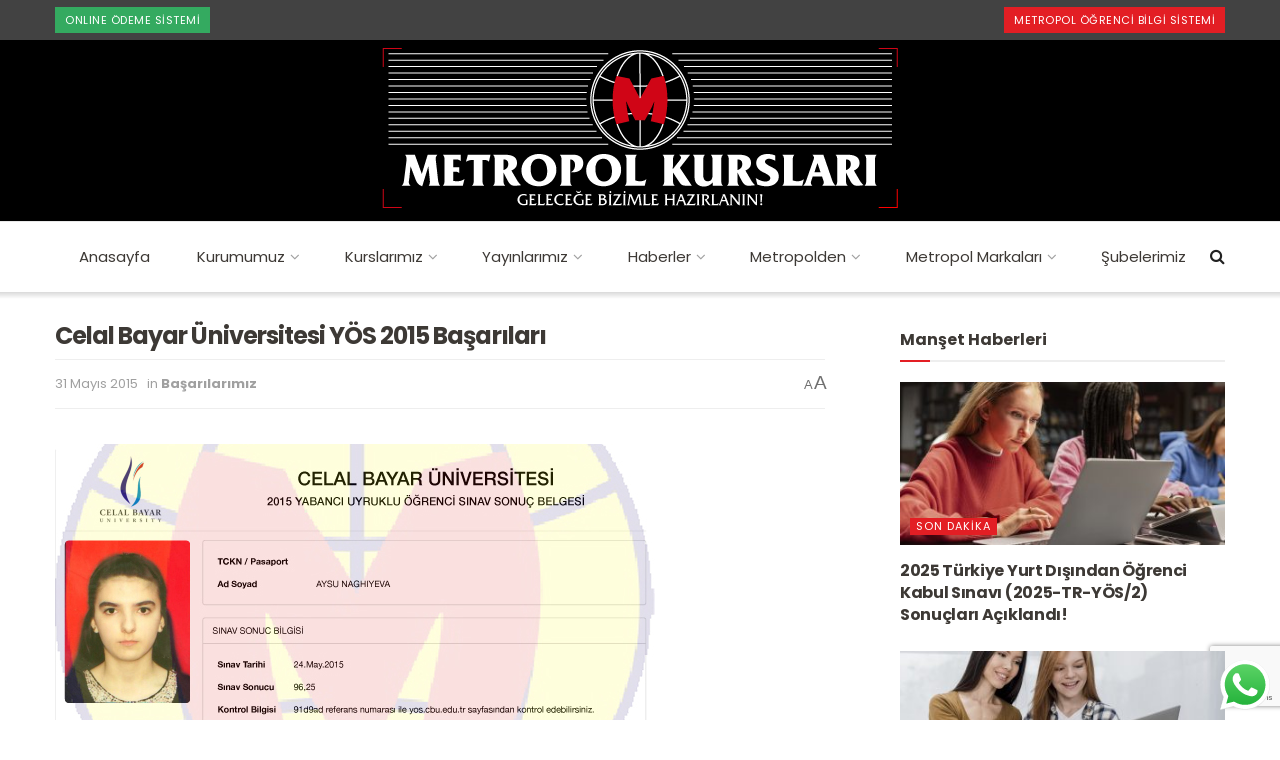

--- FILE ---
content_type: text/html; charset=UTF-8
request_url: https://metropolkurslari.com/celal-bayar-universitesi-yos-2015-dereceleri/
body_size: 30099
content:
<!doctype html>
<!--[if lt IE 7]> <html class="no-js lt-ie9 lt-ie8 lt-ie7" lang="tr-TR"> <![endif]-->
<!--[if IE 7]>    <html class="no-js lt-ie9 lt-ie8" lang="tr-TR"> <![endif]-->
<!--[if IE 8]>    <html class="no-js lt-ie9" lang="tr-TR"> <![endif]-->
<!--[if IE 9]>    <html class="no-js lt-ie10" lang="tr-TR"> <![endif]-->
<!--[if gt IE 8]><!--> <html class="no-js" lang="tr-TR"> <!--<![endif]-->
<head>
    <meta http-equiv="Content-Type" content="text/html; charset=UTF-8" />
    <meta name='viewport' content='width=device-width, initial-scale=1, user-scalable=yes' />
    <link rel="profile" href="https://gmpg.org/xfn/11" />
    <link rel="pingback" href="https://metropolkurslari.com/xmlrpc.php" />
    <meta name='robots' content='index, follow, max-image-preview:large, max-snippet:-1, max-video-preview:-1' />
<link rel="alternate" hreflang="tr" href="https://metropolkurslari.com/celal-bayar-universitesi-yos-2015-dereceleri/" />

<!-- Google Tag Manager for WordPress by gtm4wp.com -->
<script data-cfasync="false" data-pagespeed-no-defer>
	var gtm4wp_datalayer_name = "dataLayer";
	var dataLayer = dataLayer || [];
</script>
<!-- End Google Tag Manager for WordPress by gtm4wp.com -->			<script type="text/javascript">
              var jnews_ajax_url = '/?ajax-request=jnews'
			</script>
			
	<!-- This site is optimized with the Yoast SEO plugin v19.13 - https://yoast.com/wordpress/plugins/seo/ -->
	<title>Celal Bayar Üniversitesi YÖS 2015 Başarıları - Metropol Kursları</title>
	<meta name="description" content="ankara yös, ankara yös kursları, ankara yös kursu, yös kursu ankara, yös kursları ankara, ankara yös dersaneleri, ankara yös dershaneleri, yös ankara dersleri, ankaradaki en iyi yös kursları,ankara sat kursu, ankara sat kursları, sat kursları ankara, sat courses, ankaradaki en iyi yös dersaneleri/dershaneleri, yös, yabancı öğrenci sınavı, yös sınavı, yös sınavları, yös kursları, yös dershaneleri/dersaneleri, yös 2021, yös 2022, yös 2023, yös hazırlık, yös dersleri, yös özel ders, yös matematik, yös IQ, yös geometri, yös yayınları, yös kitapları, yös rehberi, yös duyuruları, yös bilgileri, yös hazırlık" />
	<link rel="canonical" href="https://metropolkurslari.com/celal-bayar-universitesi-yos-2015-dereceleri/" />
	<meta property="og:locale" content="tr_TR" />
	<meta property="og:type" content="article" />
	<meta property="og:title" content="Celal Bayar Üniversitesi YÖS 2015 Başarıları - Metropol Kursları" />
	<meta property="og:description" content="ankara yös, ankara yös kursları, ankara yös kursu, yös kursu ankara, yös kursları ankara, ankara yös dersaneleri, ankara yös dershaneleri, yös ankara dersleri, ankaradaki en iyi yös kursları,ankara sat kursu, ankara sat kursları, sat kursları ankara, sat courses, ankaradaki en iyi yös dersaneleri/dershaneleri, yös, yabancı öğrenci sınavı, yös sınavı, yös sınavları, yös kursları, yös dershaneleri/dersaneleri, yös 2021, yös 2022, yös 2023, yös hazırlık, yös dersleri, yös özel ders, yös matematik, yös IQ, yös geometri, yös yayınları, yös kitapları, yös rehberi, yös duyuruları, yös bilgileri, yös hazırlık" />
	<meta property="og:url" content="https://metropolkurslari.com/celal-bayar-universitesi-yos-2015-dereceleri/" />
	<meta property="og:site_name" content="Metropol Kursları" />
	<meta property="article:publisher" content="https://www.facebook.com/metropolkurslari/" />
	<meta property="article:published_time" content="2015-05-31T20:59:42+00:00" />
	<meta property="article:modified_time" content="2020-08-02T19:23:44+00:00" />
	<meta property="og:image" content="https://metropolkurslari.com/wp-content/uploads/2015/05/celal-bayar-universitesi.jpg" />
	<meta property="og:image:width" content="575" />
	<meta property="og:image:height" content="332" />
	<meta property="og:image:type" content="image/jpeg" />
	<meta name="author" content="mahmut" />
	<meta name="twitter:card" content="summary_large_image" />
	<meta name="twitter:creator" content="@metropolkurs" />
	<meta name="twitter:site" content="@metropolkurs" />
	<meta name="twitter:label1" content="Yazan:" />
	<meta name="twitter:data1" content="mahmut" />
	<script type="application/ld+json" class="yoast-schema-graph">{"@context":"https://schema.org","@graph":[{"@type":"Article","@id":"https://metropolkurslari.com/celal-bayar-universitesi-yos-2015-dereceleri/#article","isPartOf":{"@id":"https://metropolkurslari.com/celal-bayar-universitesi-yos-2015-dereceleri/"},"author":{"name":"mahmut","@id":"https://metropolkurslari.com/#/schema/person/368cf47d0471eea326d83f20f8a76d50"},"headline":"Celal Bayar Üniversitesi YÖS 2015 Başarıları","datePublished":"2015-05-31T20:59:42+00:00","dateModified":"2020-08-02T19:23:44+00:00","mainEntityOfPage":{"@id":"https://metropolkurslari.com/celal-bayar-universitesi-yos-2015-dereceleri/"},"wordCount":8,"publisher":{"@id":"https://metropolkurslari.com/#organization"},"image":{"@id":"https://metropolkurslari.com/celal-bayar-universitesi-yos-2015-dereceleri/#primaryimage"},"thumbnailUrl":"https://metropolkurslari.com/wp-content/uploads/2015/05/celal-bayar-universitesi.jpg","articleSection":["Başarılarımız"],"inLanguage":"tr"},{"@type":"WebPage","@id":"https://metropolkurslari.com/celal-bayar-universitesi-yos-2015-dereceleri/","url":"https://metropolkurslari.com/celal-bayar-universitesi-yos-2015-dereceleri/","name":"Celal Bayar Üniversitesi YÖS 2015 Başarıları - Metropol Kursları","isPartOf":{"@id":"https://metropolkurslari.com/#website"},"primaryImageOfPage":{"@id":"https://metropolkurslari.com/celal-bayar-universitesi-yos-2015-dereceleri/#primaryimage"},"image":{"@id":"https://metropolkurslari.com/celal-bayar-universitesi-yos-2015-dereceleri/#primaryimage"},"thumbnailUrl":"https://metropolkurslari.com/wp-content/uploads/2015/05/celal-bayar-universitesi.jpg","datePublished":"2015-05-31T20:59:42+00:00","dateModified":"2020-08-02T19:23:44+00:00","description":"ankara yös, ankara yös kursları, ankara yös kursu, yös kursu ankara, yös kursları ankara, ankara yös dersaneleri, ankara yös dershaneleri, yös ankara dersleri, ankaradaki en iyi yös kursları,ankara sat kursu, ankara sat kursları, sat kursları ankara, sat courses, ankaradaki en iyi yös dersaneleri/dershaneleri, yös, yabancı öğrenci sınavı, yös sınavı, yös sınavları, yös kursları, yös dershaneleri/dersaneleri, yös 2021, yös 2022, yös 2023, yös hazırlık, yös dersleri, yös özel ders, yös matematik, yös IQ, yös geometri, yös yayınları, yös kitapları, yös rehberi, yös duyuruları, yös bilgileri, yös hazırlık","breadcrumb":{"@id":"https://metropolkurslari.com/celal-bayar-universitesi-yos-2015-dereceleri/#breadcrumb"},"inLanguage":"tr","potentialAction":[{"@type":"ReadAction","target":["https://metropolkurslari.com/celal-bayar-universitesi-yos-2015-dereceleri/"]}]},{"@type":"ImageObject","inLanguage":"tr","@id":"https://metropolkurslari.com/celal-bayar-universitesi-yos-2015-dereceleri/#primaryimage","url":"https://metropolkurslari.com/wp-content/uploads/2015/05/celal-bayar-universitesi.jpg","contentUrl":"https://metropolkurslari.com/wp-content/uploads/2015/05/celal-bayar-universitesi.jpg","width":575,"height":332},{"@type":"BreadcrumbList","@id":"https://metropolkurslari.com/celal-bayar-universitesi-yos-2015-dereceleri/#breadcrumb","itemListElement":[{"@type":"ListItem","position":1,"name":"Ana sayfa","item":"https://metropolkurslari.com/"},{"@type":"ListItem","position":2,"name":"Celal Bayar Üniversitesi YÖS 2015 Başarıları"}]},{"@type":"WebSite","@id":"https://metropolkurslari.com/#website","url":"https://metropolkurslari.com/","name":"Metropol Kursları","description":"","publisher":{"@id":"https://metropolkurslari.com/#organization"},"potentialAction":[{"@type":"SearchAction","target":{"@type":"EntryPoint","urlTemplate":"https://metropolkurslari.com/?s={search_term_string}"},"query-input":"required name=search_term_string"}],"inLanguage":"tr"},{"@type":"Organization","@id":"https://metropolkurslari.com/#organization","name":"Metropol Eğitim Kurumları","url":"https://metropolkurslari.com/","logo":{"@type":"ImageObject","inLanguage":"tr","@id":"https://metropolkurslari.com/#/schema/logo/image/","url":"https://metropolkurslari.com/wp-content/uploads/2021/12/metropol-sosyal-medya.jpg","contentUrl":"https://metropolkurslari.com/wp-content/uploads/2021/12/metropol-sosyal-medya.jpg","width":1200,"height":630,"caption":"Metropol Eğitim Kurumları"},"image":{"@id":"https://metropolkurslari.com/#/schema/logo/image/"},"sameAs":["https://www.instagram.com/metropolkurslari/","https://www.youtube.com/metropolegitimkurumlari","https://www.facebook.com/metropolkurslari/","https://twitter.com/metropolkurs"]},{"@type":"Person","@id":"https://metropolkurslari.com/#/schema/person/368cf47d0471eea326d83f20f8a76d50","name":"mahmut","sameAs":["https://metropolkurslari.com/calisma"]}]}</script>
	<!-- / Yoast SEO plugin. -->


<link rel='dns-prefetch' href='//www.google.com' />
<link rel='dns-prefetch' href='//fonts.googleapis.com' />
<link rel='dns-prefetch' href='//s.w.org' />
<link rel="alternate" type="application/rss+xml" title="Metropol Kursları &raquo; beslemesi" href="https://metropolkurslari.com/feed/" />
<link rel="alternate" type="application/rss+xml" title="Metropol Kursları &raquo; yorum beslemesi" href="https://metropolkurslari.com/comments/feed/" />
<script type="text/javascript">
window._wpemojiSettings = {"baseUrl":"https:\/\/s.w.org\/images\/core\/emoji\/13.1.0\/72x72\/","ext":".png","svgUrl":"https:\/\/s.w.org\/images\/core\/emoji\/13.1.0\/svg\/","svgExt":".svg","source":{"concatemoji":"https:\/\/metropolkurslari.com\/wp-includes\/js\/wp-emoji-release.min.js?ver=5.9.12"}};
/*! This file is auto-generated */
!function(e,a,t){var n,r,o,i=a.createElement("canvas"),p=i.getContext&&i.getContext("2d");function s(e,t){var a=String.fromCharCode;p.clearRect(0,0,i.width,i.height),p.fillText(a.apply(this,e),0,0);e=i.toDataURL();return p.clearRect(0,0,i.width,i.height),p.fillText(a.apply(this,t),0,0),e===i.toDataURL()}function c(e){var t=a.createElement("script");t.src=e,t.defer=t.type="text/javascript",a.getElementsByTagName("head")[0].appendChild(t)}for(o=Array("flag","emoji"),t.supports={everything:!0,everythingExceptFlag:!0},r=0;r<o.length;r++)t.supports[o[r]]=function(e){if(!p||!p.fillText)return!1;switch(p.textBaseline="top",p.font="600 32px Arial",e){case"flag":return s([127987,65039,8205,9895,65039],[127987,65039,8203,9895,65039])?!1:!s([55356,56826,55356,56819],[55356,56826,8203,55356,56819])&&!s([55356,57332,56128,56423,56128,56418,56128,56421,56128,56430,56128,56423,56128,56447],[55356,57332,8203,56128,56423,8203,56128,56418,8203,56128,56421,8203,56128,56430,8203,56128,56423,8203,56128,56447]);case"emoji":return!s([10084,65039,8205,55357,56613],[10084,65039,8203,55357,56613])}return!1}(o[r]),t.supports.everything=t.supports.everything&&t.supports[o[r]],"flag"!==o[r]&&(t.supports.everythingExceptFlag=t.supports.everythingExceptFlag&&t.supports[o[r]]);t.supports.everythingExceptFlag=t.supports.everythingExceptFlag&&!t.supports.flag,t.DOMReady=!1,t.readyCallback=function(){t.DOMReady=!0},t.supports.everything||(n=function(){t.readyCallback()},a.addEventListener?(a.addEventListener("DOMContentLoaded",n,!1),e.addEventListener("load",n,!1)):(e.attachEvent("onload",n),a.attachEvent("onreadystatechange",function(){"complete"===a.readyState&&t.readyCallback()})),(n=t.source||{}).concatemoji?c(n.concatemoji):n.wpemoji&&n.twemoji&&(c(n.twemoji),c(n.wpemoji)))}(window,document,window._wpemojiSettings);
</script>
<style type="text/css">
img.wp-smiley,
img.emoji {
	display: inline !important;
	border: none !important;
	box-shadow: none !important;
	height: 1em !important;
	width: 1em !important;
	margin: 0 0.07em !important;
	vertical-align: -0.1em !important;
	background: none !important;
	padding: 0 !important;
}
</style>
	<link rel='stylesheet' id='ht_ctc_main_css-css'  href='https://metropolkurslari.com/wp-content/plugins/click-to-chat-for-whatsapp/new/inc/assets/css/main.css?ver=3.30' type='text/css' media='all' />
<link rel='stylesheet' id='sbi_styles-css'  href='https://metropolkurslari.com/wp-content/plugins/instagram-feed/css/sbi-styles.min.css?ver=6.10.0' type='text/css' media='all' />
<link rel='stylesheet' id='wp-block-library-css'  href='https://metropolkurslari.com/wp-includes/css/dist/block-library/style.min.css?ver=5.9.12' type='text/css' media='all' />
<style id='global-styles-inline-css' type='text/css'>
body{--wp--preset--color--black: #000000;--wp--preset--color--cyan-bluish-gray: #abb8c3;--wp--preset--color--white: #ffffff;--wp--preset--color--pale-pink: #f78da7;--wp--preset--color--vivid-red: #cf2e2e;--wp--preset--color--luminous-vivid-orange: #ff6900;--wp--preset--color--luminous-vivid-amber: #fcb900;--wp--preset--color--light-green-cyan: #7bdcb5;--wp--preset--color--vivid-green-cyan: #00d084;--wp--preset--color--pale-cyan-blue: #8ed1fc;--wp--preset--color--vivid-cyan-blue: #0693e3;--wp--preset--color--vivid-purple: #9b51e0;--wp--preset--gradient--vivid-cyan-blue-to-vivid-purple: linear-gradient(135deg,rgba(6,147,227,1) 0%,rgb(155,81,224) 100%);--wp--preset--gradient--light-green-cyan-to-vivid-green-cyan: linear-gradient(135deg,rgb(122,220,180) 0%,rgb(0,208,130) 100%);--wp--preset--gradient--luminous-vivid-amber-to-luminous-vivid-orange: linear-gradient(135deg,rgba(252,185,0,1) 0%,rgba(255,105,0,1) 100%);--wp--preset--gradient--luminous-vivid-orange-to-vivid-red: linear-gradient(135deg,rgba(255,105,0,1) 0%,rgb(207,46,46) 100%);--wp--preset--gradient--very-light-gray-to-cyan-bluish-gray: linear-gradient(135deg,rgb(238,238,238) 0%,rgb(169,184,195) 100%);--wp--preset--gradient--cool-to-warm-spectrum: linear-gradient(135deg,rgb(74,234,220) 0%,rgb(151,120,209) 20%,rgb(207,42,186) 40%,rgb(238,44,130) 60%,rgb(251,105,98) 80%,rgb(254,248,76) 100%);--wp--preset--gradient--blush-light-purple: linear-gradient(135deg,rgb(255,206,236) 0%,rgb(152,150,240) 100%);--wp--preset--gradient--blush-bordeaux: linear-gradient(135deg,rgb(254,205,165) 0%,rgb(254,45,45) 50%,rgb(107,0,62) 100%);--wp--preset--gradient--luminous-dusk: linear-gradient(135deg,rgb(255,203,112) 0%,rgb(199,81,192) 50%,rgb(65,88,208) 100%);--wp--preset--gradient--pale-ocean: linear-gradient(135deg,rgb(255,245,203) 0%,rgb(182,227,212) 50%,rgb(51,167,181) 100%);--wp--preset--gradient--electric-grass: linear-gradient(135deg,rgb(202,248,128) 0%,rgb(113,206,126) 100%);--wp--preset--gradient--midnight: linear-gradient(135deg,rgb(2,3,129) 0%,rgb(40,116,252) 100%);--wp--preset--duotone--dark-grayscale: url('#wp-duotone-dark-grayscale');--wp--preset--duotone--grayscale: url('#wp-duotone-grayscale');--wp--preset--duotone--purple-yellow: url('#wp-duotone-purple-yellow');--wp--preset--duotone--blue-red: url('#wp-duotone-blue-red');--wp--preset--duotone--midnight: url('#wp-duotone-midnight');--wp--preset--duotone--magenta-yellow: url('#wp-duotone-magenta-yellow');--wp--preset--duotone--purple-green: url('#wp-duotone-purple-green');--wp--preset--duotone--blue-orange: url('#wp-duotone-blue-orange');--wp--preset--font-size--small: 13px;--wp--preset--font-size--medium: 20px;--wp--preset--font-size--large: 36px;--wp--preset--font-size--x-large: 42px;}.has-black-color{color: var(--wp--preset--color--black) !important;}.has-cyan-bluish-gray-color{color: var(--wp--preset--color--cyan-bluish-gray) !important;}.has-white-color{color: var(--wp--preset--color--white) !important;}.has-pale-pink-color{color: var(--wp--preset--color--pale-pink) !important;}.has-vivid-red-color{color: var(--wp--preset--color--vivid-red) !important;}.has-luminous-vivid-orange-color{color: var(--wp--preset--color--luminous-vivid-orange) !important;}.has-luminous-vivid-amber-color{color: var(--wp--preset--color--luminous-vivid-amber) !important;}.has-light-green-cyan-color{color: var(--wp--preset--color--light-green-cyan) !important;}.has-vivid-green-cyan-color{color: var(--wp--preset--color--vivid-green-cyan) !important;}.has-pale-cyan-blue-color{color: var(--wp--preset--color--pale-cyan-blue) !important;}.has-vivid-cyan-blue-color{color: var(--wp--preset--color--vivid-cyan-blue) !important;}.has-vivid-purple-color{color: var(--wp--preset--color--vivid-purple) !important;}.has-black-background-color{background-color: var(--wp--preset--color--black) !important;}.has-cyan-bluish-gray-background-color{background-color: var(--wp--preset--color--cyan-bluish-gray) !important;}.has-white-background-color{background-color: var(--wp--preset--color--white) !important;}.has-pale-pink-background-color{background-color: var(--wp--preset--color--pale-pink) !important;}.has-vivid-red-background-color{background-color: var(--wp--preset--color--vivid-red) !important;}.has-luminous-vivid-orange-background-color{background-color: var(--wp--preset--color--luminous-vivid-orange) !important;}.has-luminous-vivid-amber-background-color{background-color: var(--wp--preset--color--luminous-vivid-amber) !important;}.has-light-green-cyan-background-color{background-color: var(--wp--preset--color--light-green-cyan) !important;}.has-vivid-green-cyan-background-color{background-color: var(--wp--preset--color--vivid-green-cyan) !important;}.has-pale-cyan-blue-background-color{background-color: var(--wp--preset--color--pale-cyan-blue) !important;}.has-vivid-cyan-blue-background-color{background-color: var(--wp--preset--color--vivid-cyan-blue) !important;}.has-vivid-purple-background-color{background-color: var(--wp--preset--color--vivid-purple) !important;}.has-black-border-color{border-color: var(--wp--preset--color--black) !important;}.has-cyan-bluish-gray-border-color{border-color: var(--wp--preset--color--cyan-bluish-gray) !important;}.has-white-border-color{border-color: var(--wp--preset--color--white) !important;}.has-pale-pink-border-color{border-color: var(--wp--preset--color--pale-pink) !important;}.has-vivid-red-border-color{border-color: var(--wp--preset--color--vivid-red) !important;}.has-luminous-vivid-orange-border-color{border-color: var(--wp--preset--color--luminous-vivid-orange) !important;}.has-luminous-vivid-amber-border-color{border-color: var(--wp--preset--color--luminous-vivid-amber) !important;}.has-light-green-cyan-border-color{border-color: var(--wp--preset--color--light-green-cyan) !important;}.has-vivid-green-cyan-border-color{border-color: var(--wp--preset--color--vivid-green-cyan) !important;}.has-pale-cyan-blue-border-color{border-color: var(--wp--preset--color--pale-cyan-blue) !important;}.has-vivid-cyan-blue-border-color{border-color: var(--wp--preset--color--vivid-cyan-blue) !important;}.has-vivid-purple-border-color{border-color: var(--wp--preset--color--vivid-purple) !important;}.has-vivid-cyan-blue-to-vivid-purple-gradient-background{background: var(--wp--preset--gradient--vivid-cyan-blue-to-vivid-purple) !important;}.has-light-green-cyan-to-vivid-green-cyan-gradient-background{background: var(--wp--preset--gradient--light-green-cyan-to-vivid-green-cyan) !important;}.has-luminous-vivid-amber-to-luminous-vivid-orange-gradient-background{background: var(--wp--preset--gradient--luminous-vivid-amber-to-luminous-vivid-orange) !important;}.has-luminous-vivid-orange-to-vivid-red-gradient-background{background: var(--wp--preset--gradient--luminous-vivid-orange-to-vivid-red) !important;}.has-very-light-gray-to-cyan-bluish-gray-gradient-background{background: var(--wp--preset--gradient--very-light-gray-to-cyan-bluish-gray) !important;}.has-cool-to-warm-spectrum-gradient-background{background: var(--wp--preset--gradient--cool-to-warm-spectrum) !important;}.has-blush-light-purple-gradient-background{background: var(--wp--preset--gradient--blush-light-purple) !important;}.has-blush-bordeaux-gradient-background{background: var(--wp--preset--gradient--blush-bordeaux) !important;}.has-luminous-dusk-gradient-background{background: var(--wp--preset--gradient--luminous-dusk) !important;}.has-pale-ocean-gradient-background{background: var(--wp--preset--gradient--pale-ocean) !important;}.has-electric-grass-gradient-background{background: var(--wp--preset--gradient--electric-grass) !important;}.has-midnight-gradient-background{background: var(--wp--preset--gradient--midnight) !important;}.has-small-font-size{font-size: var(--wp--preset--font-size--small) !important;}.has-medium-font-size{font-size: var(--wp--preset--font-size--medium) !important;}.has-large-font-size{font-size: var(--wp--preset--font-size--large) !important;}.has-x-large-font-size{font-size: var(--wp--preset--font-size--x-large) !important;}
</style>
<link rel='stylesheet' id='contact-form-7-css'  href='https://metropolkurslari.com/wp-content/plugins/contact-form-7/includes/css/styles.css?ver=5.6.4' type='text/css' media='all' />
<link rel='stylesheet' id='wpml-menu-item-0-css'  href='//metropolkurslari.com/wp-content/plugins/sitepress-multilingual-cms/templates/language-switchers/menu-item/style.min.css?ver=1' type='text/css' media='all' />
<link rel='stylesheet' id='cms-navigation-style-base-css'  href='https://metropolkurslari.com/wp-content/plugins/wpml-cms-nav/res/css/cms-navigation-base.css?ver=1.5.5' type='text/css' media='screen' />
<link rel='stylesheet' id='cms-navigation-style-css'  href='https://metropolkurslari.com/wp-content/plugins/wpml-cms-nav/res/css/cms-navigation.css?ver=1.5.5' type='text/css' media='screen' />
<link rel='stylesheet' id='jnews-parent-style-css'  href='https://metropolkurslari.com/wp-content/themes/jnews/style.css?ver=5.9.12' type='text/css' media='all' />
<link rel='stylesheet' id='js_composer_front-css'  href='https://metropolkurslari.com/wp-content/plugins/js_composer/assets/css/js_composer.min.css?ver=6.6.0' type='text/css' media='all' />
<link rel='stylesheet' id='jeg_customizer_font-css'  href='//fonts.googleapis.com/css?family=Poppins%3Aregular%2C700%7COswald%3A700&#038;display=swap&#038;ver=1.2.5' type='text/css' media='all' />
<link rel='stylesheet' id='cf7cf-style-css'  href='https://metropolkurslari.com/wp-content/plugins/cf7-conditional-fields/style.css?ver=2.5.5' type='text/css' media='all' />
<link rel='stylesheet' id='mediaelement-css'  href='https://metropolkurslari.com/wp-includes/js/mediaelement/mediaelementplayer-legacy.min.css?ver=4.2.16' type='text/css' media='all' />
<link rel='stylesheet' id='wp-mediaelement-css'  href='https://metropolkurslari.com/wp-includes/js/mediaelement/wp-mediaelement.min.css?ver=5.9.12' type='text/css' media='all' />
<link rel='stylesheet' id='jnews-frontend-css'  href='https://metropolkurslari.com/wp-content/themes/jnews/assets/dist/frontend.min.css?ver=1.0.0' type='text/css' media='all' />
<link rel='stylesheet' id='jnews-style-css'  href='https://metropolkurslari.com/wp-content/themes/jnews-child/style.css?ver=1.0.0' type='text/css' media='all' />
<link rel='stylesheet' id='jnews-darkmode-css'  href='https://metropolkurslari.com/wp-content/themes/jnews/assets/css/darkmode.css?ver=1.0.0' type='text/css' media='all' />
<link rel='stylesheet' id='jnews-scheme-css'  href='https://metropolkurslari.com/wp-content/themes/jnews/data/import/goverment/scheme.css?ver=1.0.0' type='text/css' media='all' />
<link rel='stylesheet' id='call-now-button-modern-style-css'  href='https://metropolkurslari.com/wp-content/plugins/call-now-button/resources/style/modern.css?ver=1.5.5' type='text/css' media='all' />
<link rel='stylesheet' id='jnews-select-share-css'  href='https://metropolkurslari.com/wp-content/plugins/jnews-social-share/assets/css/plugin.css' type='text/css' media='all' />
<script type='text/javascript' src='https://metropolkurslari.com/wp-includes/js/jquery/jquery.min.js?ver=3.6.0' id='jquery-core-js'></script>
<script type='text/javascript' src='https://metropolkurslari.com/wp-includes/js/jquery/jquery-migrate.min.js?ver=3.3.2' id='jquery-migrate-js'></script>
<link rel="https://api.w.org/" href="https://metropolkurslari.com/wp-json/" /><link rel="alternate" type="application/json" href="https://metropolkurslari.com/wp-json/wp/v2/posts/8386" /><link rel="EditURI" type="application/rsd+xml" title="RSD" href="https://metropolkurslari.com/xmlrpc.php?rsd" />
<link rel="wlwmanifest" type="application/wlwmanifest+xml" href="https://metropolkurslari.com/wp-includes/wlwmanifest.xml" /> 
<meta name="generator" content="WordPress 5.9.12" />
<link rel='shortlink' href='https://metropolkurslari.com/?p=8386' />
<link rel="alternate" type="application/json+oembed" href="https://metropolkurslari.com/wp-json/oembed/1.0/embed?url=https%3A%2F%2Fmetropolkurslari.com%2Fcelal-bayar-universitesi-yos-2015-dereceleri%2F" />
<link rel="alternate" type="text/xml+oembed" href="https://metropolkurslari.com/wp-json/oembed/1.0/embed?url=https%3A%2F%2Fmetropolkurslari.com%2Fcelal-bayar-universitesi-yos-2015-dereceleri%2F&#038;format=xml" />
<meta name="generator" content="WPML ver:4.4.10 stt:1,53;" />

<!-- Google Tag Manager for WordPress by gtm4wp.com -->
<!-- GTM Container placement set to footer -->
<script data-cfasync="false" data-pagespeed-no-defer type="text/javascript">
	var dataLayer_content = {"pagePostType":"post","pagePostType2":"single-post","pageCategory":["basarilarimiz"],"pagePostAuthor":"mahmut"};
	dataLayer.push( dataLayer_content );
</script>
<script data-cfasync="false">
(function(w,d,s,l,i){w[l]=w[l]||[];w[l].push({'gtm.start':
new Date().getTime(),event:'gtm.js'});var f=d.getElementsByTagName(s)[0],
j=d.createElement(s),dl=l!='dataLayer'?'&l='+l:'';j.async=true;j.src=
'//www.googletagmanager.com/gtm.js?id='+i+dl;f.parentNode.insertBefore(j,f);
})(window,document,'script','dataLayer','GTM-PX37FSJ');
</script>
<!-- End Google Tag Manager -->
<!-- End Google Tag Manager for WordPress by gtm4wp.com --><meta name="generator" content="Powered by WPBakery Page Builder - drag and drop page builder for WordPress."/>
<link rel="icon" href="https://metropolkurslari.com/wp-content/uploads/2023/10/cropped-KURS-1-32x32.png" sizes="32x32" />
<link rel="icon" href="https://metropolkurslari.com/wp-content/uploads/2023/10/cropped-KURS-1-192x192.png" sizes="192x192" />
<link rel="apple-touch-icon" href="https://metropolkurslari.com/wp-content/uploads/2023/10/cropped-KURS-1-180x180.png" />
<meta name="msapplication-TileImage" content="https://metropolkurslari.com/wp-content/uploads/2023/10/cropped-KURS-1-270x270.png" />
<style id="jeg_dynamic_css" type="text/css" data-type="jeg_custom-css">@media only screen and (min-width : 1200px) { .container, .jeg_vc_content > .vc_row, .jeg_vc_content > .vc_element > .vc_row, .jeg_vc_content > .vc_row[data-vc-full-width="true"]:not([data-vc-stretch-content="true"]) > .jeg-vc-wrapper, .jeg_vc_content > .vc_element > .vc_row[data-vc-full-width="true"]:not([data-vc-stretch-content="true"]) > .jeg-vc-wrapper { max-width : 1200px; } .elementor-section.elementor-section-boxed > .elementor-container { max-width : 1200px; }  } @media only screen and (min-width : 1441px) { .container, .jeg_vc_content > .vc_row, .jeg_vc_content > .vc_element > .vc_row, .jeg_vc_content > .vc_row[data-vc-full-width="true"]:not([data-vc-stretch-content="true"]) > .jeg-vc-wrapper, .jeg_vc_content > .vc_element > .vc_row[data-vc-full-width="true"]:not([data-vc-stretch-content="true"]) > .jeg-vc-wrapper { max-width : 1200px; } .elementor-section.elementor-section-boxed > .elementor-container { max-width : 1200px; }  } body { --j-body-color : #3d3935; --j-accent-color : #e31e24; --j-alt-color : #e31e24; --j-heading-color : #3d3935; } body,.newsfeed_carousel.owl-carousel .owl-nav div,.jeg_filter_button,.owl-carousel .owl-nav div,.jeg_readmore,.jeg_hero_style_7 .jeg_post_meta a,.widget_calendar thead th,.widget_calendar tfoot a,.jeg_socialcounter a,.entry-header .jeg_meta_like a,.entry-header .jeg_meta_comment a,.entry-content tbody tr:hover,.entry-content th,.jeg_splitpost_nav li:hover a,#breadcrumbs a,.jeg_author_socials a:hover,.jeg_footer_content a,.jeg_footer_bottom a,.jeg_cartcontent,.woocommerce .woocommerce-breadcrumb a { color : #3d3935; } a,.jeg_menu_style_5 > li > a:hover,.jeg_menu_style_5 > li.sfHover > a,.jeg_menu_style_5 > li.current-menu-item > a,.jeg_menu_style_5 > li.current-menu-ancestor > a,.jeg_navbar .jeg_menu:not(.jeg_main_menu) > li > a:hover,.jeg_midbar .jeg_menu:not(.jeg_main_menu) > li > a:hover,.jeg_side_tabs li.active,.jeg_block_heading_5 strong,.jeg_block_heading_6 strong,.jeg_block_heading_7 strong,.jeg_block_heading_8 strong,.jeg_subcat_list li a:hover,.jeg_subcat_list li button:hover,.jeg_pl_lg_7 .jeg_thumb .jeg_post_category a,.jeg_pl_xs_2:before,.jeg_pl_xs_4 .jeg_postblock_content:before,.jeg_postblock .jeg_post_title a:hover,.jeg_hero_style_6 .jeg_post_title a:hover,.jeg_sidefeed .jeg_pl_xs_3 .jeg_post_title a:hover,.widget_jnews_popular .jeg_post_title a:hover,.jeg_meta_author a,.widget_archive li a:hover,.widget_pages li a:hover,.widget_meta li a:hover,.widget_recent_entries li a:hover,.widget_rss li a:hover,.widget_rss cite,.widget_categories li a:hover,.widget_categories li.current-cat > a,#breadcrumbs a:hover,.jeg_share_count .counts,.commentlist .bypostauthor > .comment-body > .comment-author > .fn,span.required,.jeg_review_title,.bestprice .price,.authorlink a:hover,.jeg_vertical_playlist .jeg_video_playlist_play_icon,.jeg_vertical_playlist .jeg_video_playlist_item.active .jeg_video_playlist_thumbnail:before,.jeg_horizontal_playlist .jeg_video_playlist_play,.woocommerce li.product .pricegroup .button,.widget_display_forums li a:hover,.widget_display_topics li:before,.widget_display_replies li:before,.widget_display_views li:before,.bbp-breadcrumb a:hover,.jeg_mobile_menu li.sfHover > a,.jeg_mobile_menu li a:hover,.split-template-6 .pagenum, .jeg_mobile_menu_style_5 > li > a:hover, .jeg_mobile_menu_style_5 > li.sfHover > a, .jeg_mobile_menu_style_5 > li.current-menu-item > a, .jeg_mobile_menu_style_5 > li.current-menu-ancestor > a { color : #e31e24; } .jeg_menu_style_1 > li > a:before,.jeg_menu_style_2 > li > a:before,.jeg_menu_style_3 > li > a:before,.jeg_side_toggle,.jeg_slide_caption .jeg_post_category a,.jeg_slider_type_1 .owl-nav .owl-next,.jeg_block_heading_1 .jeg_block_title span,.jeg_block_heading_2 .jeg_block_title span,.jeg_block_heading_3,.jeg_block_heading_4 .jeg_block_title span,.jeg_block_heading_6:after,.jeg_pl_lg_box .jeg_post_category a,.jeg_pl_md_box .jeg_post_category a,.jeg_readmore:hover,.jeg_thumb .jeg_post_category a,.jeg_block_loadmore a:hover, .jeg_postblock.alt .jeg_block_loadmore a:hover,.jeg_block_loadmore a.active,.jeg_postblock_carousel_2 .jeg_post_category a,.jeg_heroblock .jeg_post_category a,.jeg_pagenav_1 .page_number.active,.jeg_pagenav_1 .page_number.active:hover,input[type="submit"],.btn,.button,.widget_tag_cloud a:hover,.popularpost_item:hover .jeg_post_title a:before,.jeg_splitpost_4 .page_nav,.jeg_splitpost_5 .page_nav,.jeg_post_via a:hover,.jeg_post_source a:hover,.jeg_post_tags a:hover,.comment-reply-title small a:before,.comment-reply-title small a:after,.jeg_storelist .productlink,.authorlink li.active a:before,.jeg_footer.dark .socials_widget:not(.nobg) a:hover .fa,.jeg_breakingnews_title,.jeg_overlay_slider_bottom.owl-carousel .owl-nav div,.jeg_overlay_slider_bottom.owl-carousel .owl-nav div:hover,.jeg_vertical_playlist .jeg_video_playlist_current,.woocommerce span.onsale,.woocommerce #respond input#submit:hover,.woocommerce a.button:hover,.woocommerce button.button:hover,.woocommerce input.button:hover,.woocommerce #respond input#submit.alt,.woocommerce a.button.alt,.woocommerce button.button.alt,.woocommerce input.button.alt,.jeg_popup_post .caption,.jeg_footer.dark input[type="submit"],.jeg_footer.dark .btn,.jeg_footer.dark .button,.footer_widget.widget_tag_cloud a:hover, .jeg_inner_content .content-inner .jeg_post_category a:hover, #buddypress .standard-form button, #buddypress a.button, #buddypress input[type="submit"], #buddypress input[type="button"], #buddypress input[type="reset"], #buddypress ul.button-nav li a, #buddypress .generic-button a, #buddypress .generic-button button, #buddypress .comment-reply-link, #buddypress a.bp-title-button, #buddypress.buddypress-wrap .members-list li .user-update .activity-read-more a, div#buddypress .standard-form button:hover,div#buddypress a.button:hover,div#buddypress input[type="submit"]:hover,div#buddypress input[type="button"]:hover,div#buddypress input[type="reset"]:hover,div#buddypress ul.button-nav li a:hover,div#buddypress .generic-button a:hover,div#buddypress .generic-button button:hover,div#buddypress .comment-reply-link:hover,div#buddypress a.bp-title-button:hover,div#buddypress.buddypress-wrap .members-list li .user-update .activity-read-more a:hover, #buddypress #item-nav .item-list-tabs ul li a:before, .jeg_inner_content .jeg_meta_container .follow-wrapper a { background-color : #e31e24; } .jeg_block_heading_7 .jeg_block_title span, .jeg_readmore:hover, .jeg_block_loadmore a:hover, .jeg_block_loadmore a.active, .jeg_pagenav_1 .page_number.active, .jeg_pagenav_1 .page_number.active:hover, .jeg_pagenav_3 .page_number:hover, .jeg_prevnext_post a:hover h3, .jeg_overlay_slider .jeg_post_category, .jeg_sidefeed .jeg_post.active, .jeg_vertical_playlist.jeg_vertical_playlist .jeg_video_playlist_item.active .jeg_video_playlist_thumbnail img, .jeg_horizontal_playlist .jeg_video_playlist_item.active { border-color : #e31e24; } .jeg_tabpost_nav li.active, .woocommerce div.product .woocommerce-tabs ul.tabs li.active, .jeg_mobile_menu_style_1 > li.current-menu-item a, .jeg_mobile_menu_style_1 > li.current-menu-ancestor a, .jeg_mobile_menu_style_2 > li.current-menu-item::after, .jeg_mobile_menu_style_2 > li.current-menu-ancestor::after, .jeg_mobile_menu_style_3 > li.current-menu-item::before, .jeg_mobile_menu_style_3 > li.current-menu-ancestor::before { border-bottom-color : #e31e24; } .jeg_post_meta .fa, .entry-header .jeg_post_meta .fa, .jeg_review_stars, .jeg_price_review_list { color : #e31e24; } .jeg_share_button.share-float.share-monocrhome a { background-color : #e31e24; } h1,h2,h3,h4,h5,h6,.jeg_post_title a,.entry-header .jeg_post_title,.jeg_hero_style_7 .jeg_post_title a,.jeg_block_title,.jeg_splitpost_bar .current_title,.jeg_video_playlist_title,.gallery-caption,.jeg_push_notification_button>a.button { color : #3d3935; } .split-template-9 .pagenum, .split-template-10 .pagenum, .split-template-11 .pagenum, .split-template-12 .pagenum, .split-template-13 .pagenum, .split-template-15 .pagenum, .split-template-18 .pagenum, .split-template-20 .pagenum, .split-template-19 .current_title span, .split-template-20 .current_title span { background-color : #3d3935; } .jeg_topbar .jeg_nav_row, .jeg_topbar .jeg_search_no_expand .jeg_search_input { line-height : 40px; } .jeg_topbar .jeg_nav_row, .jeg_topbar .jeg_nav_icon { height : 40px; } .jeg_topbar, .jeg_topbar.dark, .jeg_topbar.custom { background : #424242; } .jeg_topbar, .jeg_topbar.dark { border-top-width : 0px; } .jeg_midbar { height : 181px; } .jeg_midbar, .jeg_midbar.dark { background-color : #000000; border-bottom-width : 0px; } .jeg_header .jeg_bottombar.jeg_navbar,.jeg_bottombar .jeg_nav_icon { height : 70px; } .jeg_header .jeg_bottombar.jeg_navbar, .jeg_header .jeg_bottombar .jeg_main_menu:not(.jeg_menu_style_1) > li > a, .jeg_header .jeg_bottombar .jeg_menu_style_1 > li, .jeg_header .jeg_bottombar .jeg_menu:not(.jeg_main_menu) > li > a { line-height : 70px; } .jeg_header .jeg_bottombar, .jeg_header .jeg_bottombar.jeg_navbar_dark, .jeg_bottombar.jeg_navbar_boxed .jeg_nav_row, .jeg_bottombar.jeg_navbar_dark.jeg_navbar_boxed .jeg_nav_row { border-top-width : 1px; border-bottom-width : 0px; } .jeg_mobile_midbar, .jeg_mobile_midbar.dark { background : #000000; } .jeg_header .socials_widget > a > i.fa:before { color : #ffffff; } .jeg_header .socials_widget.nobg > a > span.jeg-icon svg { fill : #ffffff; } .jeg_header .socials_widget > a > span.jeg-icon svg { fill : #ffffff; } .jeg_header .jeg_button_1 .btn { background : #e31e24; color : #ffffff; } .jeg_header .jeg_button_1 .btn:hover { background : #000000; } .jeg_header .jeg_button_2 .btn { background : #34aa60; color : #ffffff; } .jeg_header .jeg_button_2 .btn:hover { background : #000000; } .jeg_header .jeg_vertical_menu.jeg_vertical_menu_1 { border-top-width : 5px; border-top-color : #ffffff; } .jeg_navbar_mobile_wrapper .jeg_nav_item a.jeg_mobile_toggle, .jeg_navbar_mobile_wrapper .dark .jeg_nav_item a.jeg_mobile_toggle { color : #ffffff; } .jeg_nav_search { width : 31%; } .jeg_header .jeg_search_no_expand .jeg_search_form button.jeg_search_button { color : #959492; } .jeg_header .jeg_menu.jeg_main_menu > li > a { color : #3d3935; } .jeg_header .jeg_menu.jeg_main_menu > li > a:hover, .jeg_header .jeg_menu.jeg_main_menu > li.sfHover > a, .jeg_header .jeg_menu.jeg_main_menu > li > .sf-with-ul:hover:after, .jeg_header .jeg_menu.jeg_main_menu > li.sfHover > .sf-with-ul:after, .jeg_header .jeg_menu_style_4 > li.current-menu-item > a, .jeg_header .jeg_menu_style_4 > li.current-menu-ancestor > a, .jeg_header .jeg_menu_style_5 > li.current-menu-item > a, .jeg_header .jeg_menu_style_5 > li.current-menu-ancestor > a { color : #e31e24; } .jeg_footer_content,.jeg_footer.dark .jeg_footer_content { background-color : #292725; color : #ffffff; } .jeg_footer .jeg_footer_heading h3,.jeg_footer.dark .jeg_footer_heading h3,.jeg_footer .widget h2,.jeg_footer .footer_dark .widget h2 { color : #e31e24; } .jeg_footer .jeg_footer_content a, .jeg_footer.dark .jeg_footer_content a { color : #ffffff; } .jeg_footer .jeg_footer_content a:hover,.jeg_footer.dark .jeg_footer_content a:hover { color : #e31e24; } body,input,textarea,select,.chosen-container-single .chosen-single,.btn,.button { font-family: Poppins,Helvetica,Arial,sans-serif;font-size: 14px;  } .jeg_header, .jeg_mobile_wrapper { font-family: Poppins,Helvetica,Arial,sans-serif;font-size: 16px;  } .jeg_main_menu > li > a { font-family: Poppins,Helvetica,Arial,sans-serif;font-size: 15px;  } .jeg_post_title, .entry-header .jeg_post_title, .jeg_single_tpl_2 .entry-header .jeg_post_title, .jeg_single_tpl_3 .entry-header .jeg_post_title, .jeg_single_tpl_6 .entry-header .jeg_post_title, .jeg_content .jeg_custom_title_wrapper .jeg_post_title { font-family: Poppins,Helvetica,Arial,sans-serif;font-size: 24px;  } h3.jeg_block_title, .jeg_footer .jeg_footer_heading h3, .jeg_footer .widget h2, .jeg_tabpost_nav li { font-family: Poppins,Helvetica,Arial,sans-serif;font-size: 16px;  } .jeg_post_excerpt p, .content-inner p { font-family: Poppins,Helvetica,Arial,sans-serif;font-size: 16px;  } </style><style type="text/css">
					.no_thumbnail .jeg_thumb,
					.thumbnail-container.no_thumbnail {
					    display: none !important;
					}
					.jeg_search_result .jeg_pl_xs_3.no_thumbnail .jeg_postblock_content,
					.jeg_sidefeed .jeg_pl_xs_3.no_thumbnail .jeg_postblock_content,
					.jeg_pl_sm.no_thumbnail .jeg_postblock_content {
					    margin-left: 0;
					}
					.jeg_postblock_11 .no_thumbnail .jeg_postblock_content,
					.jeg_postblock_12 .no_thumbnail .jeg_postblock_content,
					.jeg_postblock_12.jeg_col_3o3 .no_thumbnail .jeg_postblock_content  {
					    margin-top: 0;
					}
					.jeg_postblock_15 .jeg_pl_md_box.no_thumbnail .jeg_postblock_content,
					.jeg_postblock_19 .jeg_pl_md_box.no_thumbnail .jeg_postblock_content,
					.jeg_postblock_24 .jeg_pl_md_box.no_thumbnail .jeg_postblock_content,
					.jeg_sidefeed .jeg_pl_md_box .jeg_postblock_content {
					    position: relative;
					}
					.jeg_postblock_carousel_2 .no_thumbnail .jeg_post_title a,
					.jeg_postblock_carousel_2 .no_thumbnail .jeg_post_title a:hover,
					.jeg_postblock_carousel_2 .no_thumbnail .jeg_post_meta .fa {
					    color: #212121 !important;
					} 
				</style>		<style type="text/css" id="wp-custom-css">
			.renkli a:link { color:#e31e24; text-decoration:none}
.renkli a:hover {color:#00735b; text-decoration:none}

.notlar {font-size: 13px !important;}
.kurslarimiz {font-size: 14px !important;}

		</style>
		<noscript><style> .wpb_animate_when_almost_visible { opacity: 1; }</style></noscript></head>
<body class="post-template-default single single-post postid-8386 single-format-standard wp-embed-responsive jeg_toggle_dark jeg_single_tpl_1 jnews jsc_normal wpb-js-composer js-comp-ver-6.6.0 vc_responsive">

    
    
    <div class="jeg_ad jeg_ad_top jnews_header_top_ads">
        <div class='ads-wrapper  '></div>    </div>

    <!-- The Main Wrapper
    ============================================= -->
    <div class="jeg_viewport">

        
        <div class="jeg_header_wrapper">
            <div class="jeg_header_instagram_wrapper">
    </div>

<!-- HEADER -->
<div class="jeg_header normal">
    <div class="jeg_topbar jeg_container dark">
    <div class="container">
        <div class="jeg_nav_row">
            
                <div class="jeg_nav_col jeg_nav_left  jeg_nav_grow">
                    <div class="item_wrap jeg_nav_alignleft">
                        <!-- Button -->
<div class="jeg_nav_item jeg_button_2">
    		<a href="https://pos.param.com.tr/Tahsilat/Default.aspx?k=23813d35-5080-4c85-8a61-128c82b1ecfe"
		   class="btn default "
		   target="_blank">
			<i class=""></i>
			ONLINE ÖDEME SİSTEMİ		</a>
		</div>                    </div>
                </div>

                
                <div class="jeg_nav_col jeg_nav_center  jeg_nav_normal">
                    <div class="item_wrap jeg_nav_aligncenter">
                                            </div>
                </div>

                
                <div class="jeg_nav_col jeg_nav_right  jeg_nav_normal">
                    <div class="item_wrap jeg_nav_alignright">
                        <!-- Button -->
<div class="jeg_nav_item jeg_button_1">
    		<a href="http://obs.metropolegitim.net/"
		   class="btn default "
		   target="_blank">
			<i class=""></i>
			Metropol Öğrenci Bilgi Sistemi		</a>
		</div>                    </div>
                </div>

                        </div>
    </div>
</div><!-- /.jeg_container --><div class="jeg_midbar jeg_container normal">
    <div class="container">
        <div class="jeg_nav_row">
            
                <div class="jeg_nav_col jeg_nav_left jeg_nav_normal">
                    <div class="item_wrap jeg_nav_alignleft">
                                            </div>
                </div>

                
                <div class="jeg_nav_col jeg_nav_center jeg_nav_grow">
                    <div class="item_wrap jeg_nav_aligncenter">
                        <div class="jeg_nav_item jeg_logo jeg_desktop_logo">
			<div class="site-title">
	    	<a href="https://metropolkurslari.com/" style="padding: 0 0px 5px 0px;">
	    	    <img class='jeg_logo_img' src="https://metropolkurslari.com/wp-content/uploads/2023/10/www.metropolkurslari.com_.png" srcset="https://metropolkurslari.com/wp-content/uploads/2023/10/www.metropolkurslari.com_.png 1x, https://metropolkurslari.com/wp-content/uploads/2023/10/www.metropolkurslari.com-retina.png 2x" alt="Metropol Kursları"data-light-src="https://metropolkurslari.com/wp-content/uploads/2023/10/www.metropolkurslari.com_.png" data-light-srcset="https://metropolkurslari.com/wp-content/uploads/2023/10/www.metropolkurslari.com_.png 1x, https://metropolkurslari.com/wp-content/uploads/2023/10/www.metropolkurslari.com-retina.png 2x" data-dark-src="https://metropolkurslari.com/wp-content/uploads/2023/10/www.metropolkurslari.com_.png" data-dark-srcset="https://metropolkurslari.com/wp-content/uploads/2023/10/www.metropolkurslari.com_.png 1x, https://metropolkurslari.com/wp-content/uploads/2023/10/www.metropolkurslari.com-retina.png 2x">	    	</a>
	    </div>
	</div>                    </div>
                </div>

                
                <div class="jeg_nav_col jeg_nav_right jeg_nav_normal">
                    <div class="item_wrap jeg_nav_alignright">
                                            </div>
                </div>

                        </div>
    </div>
</div><div class="jeg_bottombar jeg_navbar jeg_container jeg_navbar_wrapper jeg_navbar_normal jeg_navbar_shadow jeg_navbar_fitwidth jeg_navbar_normal">
    <div class="container">
        <div class="jeg_nav_row">
            
                <div class="jeg_nav_col jeg_nav_left jeg_nav_normal">
                    <div class="item_wrap jeg_nav_alignleft">
                                            </div>
                </div>

                
                <div class="jeg_nav_col jeg_nav_center jeg_nav_grow">
                    <div class="item_wrap jeg_nav_aligncenter">
                        <div class="jeg_main_menu_wrapper">
<div class="jeg_nav_item jeg_mainmenu_wrap"><ul class="jeg_menu jeg_main_menu jeg_menu_style_2" data-animation="animate"><li id="menu-item-22744" class="menu-item menu-item-type-post_type menu-item-object-page menu-item-home menu-item-22744 bgnav" data-item-row="default" ><a href="https://metropolkurslari.com/">Anasayfa</a></li>
<li id="menu-item-22745" class="menu-item menu-item-type-custom menu-item-object-custom menu-item-has-children menu-item-22745 bgnav" data-item-row="default" ><a href="#">Kurumumuz</a>
<ul class="sub-menu">
	<li id="menu-item-22746" class="menu-item menu-item-type-post_type menu-item-object-page menu-item-22746 bgnav" data-item-row="default" ><a href="https://metropolkurslari.com/hakkimizda/">Hakkımızda</a></li>
	<li id="menu-item-22747" class="menu-item menu-item-type-post_type menu-item-object-page menu-item-22747 bgnav" data-item-row="default" ><a href="https://metropolkurslari.com/egitim-sistemimiz/">Eğitim Sistemimiz</a></li>
	<li id="menu-item-22748" class="menu-item menu-item-type-post_type menu-item-object-page menu-item-22748 bgnav" data-item-row="default" ><a href="https://metropolkurslari.com/ogretmenlerimiz/">Öğretmenlerimiz</a></li>
	<li id="menu-item-22751" class="menu-item menu-item-type-post_type menu-item-object-page menu-item-22751 bgnav" data-item-row="default" ><a href="https://metropolkurslari.com/kayit-kabul/">Kayıt – Kabul</a></li>
	<li id="menu-item-22752" class="menu-item menu-item-type-post_type menu-item-object-page menu-item-22752 bgnav" data-item-row="default" ><a href="https://metropolkurslari.com/insan-kaynaklari/">İnsan Kaynakları</a></li>
	<li id="menu-item-29318" class="menu-item menu-item-type-post_type menu-item-object-page menu-item-29318 bgnav" data-item-row="default" ><a href="https://metropolkurslari.com/katalog/">Kataloglar</a></li>
</ul>
</li>
<li id="menu-item-22753" class="menu-item menu-item-type-custom menu-item-object-custom menu-item-has-children menu-item-22753 bgnav" data-item-row="default" ><a href="#">Kurslarımız</a>
<ul class="sub-menu">
	<li id="menu-item-24058" class="menu-item menu-item-type-post_type menu-item-object-page menu-item-24058 bgnav" data-item-row="default" ><a href="https://metropolkurslari.com/yos-kurslari/">TR-YÖS Kursları</a></li>
	<li id="menu-item-24056" class="menu-item menu-item-type-post_type menu-item-object-page menu-item-24056 bgnav" data-item-row="default" ><a href="https://metropolkurslari.com/sat-kurslari/">Digital SAT Kursları</a></li>
	<li id="menu-item-24057" class="menu-item menu-item-type-post_type menu-item-object-page menu-item-24057 bgnav" data-item-row="default" ><a href="https://metropolkurslari.com/tomer-kurslari/">TÖMER Kursları</a></li>
	<li id="menu-item-24065" class="menu-item menu-item-type-post_type menu-item-object-page menu-item-24065 bgnav" data-item-row="default" ><a href="https://metropolkurslari.com/diger-kurslar/">Diğer Kurslar</a></li>
	<li id="menu-item-23872" class="menu-item menu-item-type-custom menu-item-object-custom menu-item-23872 bgnav" data-item-row="default" ><a href="https://metropolkurslari.com/danismanlik-paketleri-ve-rehberlik-hizmetleri/">Danışmanlık</a></li>
	<li id="menu-item-23875" class="menu-item menu-item-type-custom menu-item-object-custom menu-item-23875 bgnav" data-item-row="default" ><a href="https://metropolkurslari.com/egitim-turlari-paketleri-ve-lojistik-hizmetler/">Eğitim Turları</a></li>
</ul>
</li>
<li id="menu-item-22758" class="menu-item menu-item-type-taxonomy menu-item-object-category menu-item-22758 bgnav jeg_megamenu category_1 ajaxload" data-number="10"  data-category="979"  data-tags=""  data-item-row="default" ><a href="https://metropolkurslari.com/kategori/yayinlarimiz/">Yayınlarımız</a><div class="sub-menu">
                    <div class="jeg_newsfeed clearfix"><div class="newsfeed_overlay">
                    <div class="preloader_type preloader_circle">
                        <div class="newsfeed_preloader jeg_preloader dot">
                            <span></span><span></span><span></span>
                        </div>
                        <div class="newsfeed_preloader jeg_preloader circle">
                            <div class="jnews_preloader_circle_outer">
                                <div class="jnews_preloader_circle_inner"></div>
                            </div>
                        </div>
                        <div class="newsfeed_preloader jeg_preloader square">
                            <div class="jeg_square"><div class="jeg_square_inner"></div></div>
                        </div>
                    </div>
                </div></div>
                </div></li>
<li id="menu-item-22759" class="menu-item menu-item-type-taxonomy menu-item-object-category menu-item-22759 bgnav jeg_megamenu category_1 ajaxload" data-number="10"  data-category="966"  data-tags=""  data-item-row="default" ><a href="https://metropolkurslari.com/kategori/haberler/">Haberler</a><div class="sub-menu">
                    <div class="jeg_newsfeed clearfix"><div class="newsfeed_overlay">
                    <div class="preloader_type preloader_circle">
                        <div class="newsfeed_preloader jeg_preloader dot">
                            <span></span><span></span><span></span>
                        </div>
                        <div class="newsfeed_preloader jeg_preloader circle">
                            <div class="jnews_preloader_circle_outer">
                                <div class="jnews_preloader_circle_inner"></div>
                            </div>
                        </div>
                        <div class="newsfeed_preloader jeg_preloader square">
                            <div class="jeg_square"><div class="jeg_square_inner"></div></div>
                        </div>
                    </div>
                </div></div>
                </div></li>
<li id="menu-item-22760" class="menu-item menu-item-type-taxonomy menu-item-object-category menu-item-22760 bgnav jeg_megamenu category_1 ajaxload" data-number="10"  data-category="22"  data-tags=""  data-item-row="default" ><a href="https://metropolkurslari.com/kategori/metropolden/">Metropolden</a><div class="sub-menu">
                    <div class="jeg_newsfeed clearfix"><div class="newsfeed_overlay">
                    <div class="preloader_type preloader_circle">
                        <div class="newsfeed_preloader jeg_preloader dot">
                            <span></span><span></span><span></span>
                        </div>
                        <div class="newsfeed_preloader jeg_preloader circle">
                            <div class="jnews_preloader_circle_outer">
                                <div class="jnews_preloader_circle_inner"></div>
                            </div>
                        </div>
                        <div class="newsfeed_preloader jeg_preloader square">
                            <div class="jeg_square"><div class="jeg_square_inner"></div></div>
                        </div>
                    </div>
                </div></div>
                </div></li>
<li id="menu-item-22761" class="menu-item menu-item-type-custom menu-item-object-custom menu-item-has-children menu-item-22761 bgnav" data-item-row="default" ><a href="#">Metropol Markaları</a>
<ul class="sub-menu">
	<li id="menu-item-22763" class="menu-item menu-item-type-custom menu-item-object-custom menu-item-22763 bgnav" data-item-row="default" ><a target="_blank" href="https://www.metropolegitimkurumlari.com">Metropol Eğitim Kurumları</a></li>
	<li id="menu-item-22764" class="menu-item menu-item-type-custom menu-item-object-custom menu-item-22764 bgnav" data-item-row="default" ><a target="_blank" href="https://www.metropolyayinlari.com">Metropol Yayınları</a></li>
	<li id="menu-item-22766" class="menu-item menu-item-type-custom menu-item-object-custom menu-item-22766 bgnav" data-item-row="default" ><a target="_blank" href="#">Metropol Kültür Yayınları</a></li>
	<li id="menu-item-22765" class="menu-item menu-item-type-custom menu-item-object-custom menu-item-22765 bgnav" data-item-row="default" ><a target="_blank" href="https://www.metropolegitimkurumlari.com">Metropol Eğitim Danışmanlığı</a></li>
	<li id="menu-item-22767" class="menu-item menu-item-type-custom menu-item-object-custom menu-item-22767 bgnav" data-item-row="default" ><a target="_blank" href="https://www.studyinturkey.net/">Metropol Study in Turkey</a></li>
	<li id="menu-item-22768" class="menu-item menu-item-type-custom menu-item-object-custom menu-item-22768 bgnav" data-item-row="default" ><a target="_blank" href="https://www.metropolyos.com/">Metropol YÖS Sınavları</a></li>
</ul>
</li>
<li id="menu-item-22762" class="menu-item menu-item-type-post_type menu-item-object-page menu-item-22762 bgnav" data-item-row="default" ><a href="https://metropolkurslari.com/subelerimiz/">Şubelerimiz</a></li>
</ul></div></div>
                    </div>
                </div>

                
                <div class="jeg_nav_col jeg_nav_right jeg_nav_normal">
                    <div class="item_wrap jeg_nav_alignright">
                        <!-- Search Icon -->
<div class="jeg_nav_item jeg_search_wrapper search_icon jeg_search_popup_expand">
    <a href="#" class="jeg_search_toggle"><i class="fa fa-search"></i></a>
    <form action="https://metropolkurslari.com/" method="get" class="jeg_search_form" target="_top">
    <input name="s" class="jeg_search_input" placeholder="Search..." type="text" value="" autocomplete="off">
    <button type="submit" class="jeg_search_button btn"><i class="fa fa-search"></i></button>
</form>
<!-- jeg_search_hide with_result no_result -->
<div class="jeg_search_result jeg_search_hide with_result">
    <div class="search-result-wrapper">
    </div>
    <div class="search-link search-noresult">
        No Result    </div>
    <div class="search-link search-all-button">
        <i class="fa fa-search"></i> View All Result    </div>
</div></div>                    </div>
                </div>

                        </div>
    </div>
</div></div><!-- /.jeg_header -->        </div>

        <div class="jeg_header_sticky">
            <div class="sticky_blankspace"></div>
<div class="jeg_header normal">
    <div class="jeg_container">
        <div data-mode="fixed" class="jeg_stickybar jeg_navbar jeg_navbar_wrapper  jeg_navbar_shadow jeg_navbar_fitwidth jeg_navbar_normal">
            <div class="container">
    <div class="jeg_nav_row">
        
            <div class="jeg_nav_col jeg_nav_left jeg_nav_grow">
                <div class="item_wrap jeg_nav_alignleft">
                    <div class="jeg_main_menu_wrapper">
<div class="jeg_nav_item jeg_mainmenu_wrap"><ul class="jeg_menu jeg_main_menu jeg_menu_style_2" data-animation="animate"><li class="menu-item menu-item-type-post_type menu-item-object-page menu-item-home menu-item-22744 bgnav" data-item-row="default" ><a href="https://metropolkurslari.com/">Anasayfa</a></li>
<li class="menu-item menu-item-type-custom menu-item-object-custom menu-item-has-children menu-item-22745 bgnav" data-item-row="default" ><a href="#">Kurumumuz</a>
<ul class="sub-menu">
	<li class="menu-item menu-item-type-post_type menu-item-object-page menu-item-22746 bgnav" data-item-row="default" ><a href="https://metropolkurslari.com/hakkimizda/">Hakkımızda</a></li>
	<li class="menu-item menu-item-type-post_type menu-item-object-page menu-item-22747 bgnav" data-item-row="default" ><a href="https://metropolkurslari.com/egitim-sistemimiz/">Eğitim Sistemimiz</a></li>
	<li class="menu-item menu-item-type-post_type menu-item-object-page menu-item-22748 bgnav" data-item-row="default" ><a href="https://metropolkurslari.com/ogretmenlerimiz/">Öğretmenlerimiz</a></li>
	<li class="menu-item menu-item-type-post_type menu-item-object-page menu-item-22751 bgnav" data-item-row="default" ><a href="https://metropolkurslari.com/kayit-kabul/">Kayıt – Kabul</a></li>
	<li class="menu-item menu-item-type-post_type menu-item-object-page menu-item-22752 bgnav" data-item-row="default" ><a href="https://metropolkurslari.com/insan-kaynaklari/">İnsan Kaynakları</a></li>
	<li class="menu-item menu-item-type-post_type menu-item-object-page menu-item-29318 bgnav" data-item-row="default" ><a href="https://metropolkurslari.com/katalog/">Kataloglar</a></li>
</ul>
</li>
<li class="menu-item menu-item-type-custom menu-item-object-custom menu-item-has-children menu-item-22753 bgnav" data-item-row="default" ><a href="#">Kurslarımız</a>
<ul class="sub-menu">
	<li class="menu-item menu-item-type-post_type menu-item-object-page menu-item-24058 bgnav" data-item-row="default" ><a href="https://metropolkurslari.com/yos-kurslari/">TR-YÖS Kursları</a></li>
	<li class="menu-item menu-item-type-post_type menu-item-object-page menu-item-24056 bgnav" data-item-row="default" ><a href="https://metropolkurslari.com/sat-kurslari/">Digital SAT Kursları</a></li>
	<li class="menu-item menu-item-type-post_type menu-item-object-page menu-item-24057 bgnav" data-item-row="default" ><a href="https://metropolkurslari.com/tomer-kurslari/">TÖMER Kursları</a></li>
	<li class="menu-item menu-item-type-post_type menu-item-object-page menu-item-24065 bgnav" data-item-row="default" ><a href="https://metropolkurslari.com/diger-kurslar/">Diğer Kurslar</a></li>
	<li class="menu-item menu-item-type-custom menu-item-object-custom menu-item-23872 bgnav" data-item-row="default" ><a href="https://metropolkurslari.com/danismanlik-paketleri-ve-rehberlik-hizmetleri/">Danışmanlık</a></li>
	<li class="menu-item menu-item-type-custom menu-item-object-custom menu-item-23875 bgnav" data-item-row="default" ><a href="https://metropolkurslari.com/egitim-turlari-paketleri-ve-lojistik-hizmetler/">Eğitim Turları</a></li>
</ul>
</li>
<li class="menu-item menu-item-type-taxonomy menu-item-object-category menu-item-22758 bgnav jeg_megamenu category_1 ajaxload" data-number="10"  data-category="979"  data-tags=""  data-item-row="default" ><a href="https://metropolkurslari.com/kategori/yayinlarimiz/">Yayınlarımız</a><div class="sub-menu">
                    <div class="jeg_newsfeed clearfix"><div class="newsfeed_overlay">
                    <div class="preloader_type preloader_circle">
                        <div class="newsfeed_preloader jeg_preloader dot">
                            <span></span><span></span><span></span>
                        </div>
                        <div class="newsfeed_preloader jeg_preloader circle">
                            <div class="jnews_preloader_circle_outer">
                                <div class="jnews_preloader_circle_inner"></div>
                            </div>
                        </div>
                        <div class="newsfeed_preloader jeg_preloader square">
                            <div class="jeg_square"><div class="jeg_square_inner"></div></div>
                        </div>
                    </div>
                </div></div>
                </div></li>
<li class="menu-item menu-item-type-taxonomy menu-item-object-category menu-item-22759 bgnav jeg_megamenu category_1 ajaxload" data-number="10"  data-category="966"  data-tags=""  data-item-row="default" ><a href="https://metropolkurslari.com/kategori/haberler/">Haberler</a><div class="sub-menu">
                    <div class="jeg_newsfeed clearfix"><div class="newsfeed_overlay">
                    <div class="preloader_type preloader_circle">
                        <div class="newsfeed_preloader jeg_preloader dot">
                            <span></span><span></span><span></span>
                        </div>
                        <div class="newsfeed_preloader jeg_preloader circle">
                            <div class="jnews_preloader_circle_outer">
                                <div class="jnews_preloader_circle_inner"></div>
                            </div>
                        </div>
                        <div class="newsfeed_preloader jeg_preloader square">
                            <div class="jeg_square"><div class="jeg_square_inner"></div></div>
                        </div>
                    </div>
                </div></div>
                </div></li>
<li class="menu-item menu-item-type-taxonomy menu-item-object-category menu-item-22760 bgnav jeg_megamenu category_1 ajaxload" data-number="10"  data-category="22"  data-tags=""  data-item-row="default" ><a href="https://metropolkurslari.com/kategori/metropolden/">Metropolden</a><div class="sub-menu">
                    <div class="jeg_newsfeed clearfix"><div class="newsfeed_overlay">
                    <div class="preloader_type preloader_circle">
                        <div class="newsfeed_preloader jeg_preloader dot">
                            <span></span><span></span><span></span>
                        </div>
                        <div class="newsfeed_preloader jeg_preloader circle">
                            <div class="jnews_preloader_circle_outer">
                                <div class="jnews_preloader_circle_inner"></div>
                            </div>
                        </div>
                        <div class="newsfeed_preloader jeg_preloader square">
                            <div class="jeg_square"><div class="jeg_square_inner"></div></div>
                        </div>
                    </div>
                </div></div>
                </div></li>
<li class="menu-item menu-item-type-custom menu-item-object-custom menu-item-has-children menu-item-22761 bgnav" data-item-row="default" ><a href="#">Metropol Markaları</a>
<ul class="sub-menu">
	<li class="menu-item menu-item-type-custom menu-item-object-custom menu-item-22763 bgnav" data-item-row="default" ><a target="_blank" href="https://www.metropolegitimkurumlari.com">Metropol Eğitim Kurumları</a></li>
	<li class="menu-item menu-item-type-custom menu-item-object-custom menu-item-22764 bgnav" data-item-row="default" ><a target="_blank" href="https://www.metropolyayinlari.com">Metropol Yayınları</a></li>
	<li class="menu-item menu-item-type-custom menu-item-object-custom menu-item-22766 bgnav" data-item-row="default" ><a target="_blank" href="#">Metropol Kültür Yayınları</a></li>
	<li class="menu-item menu-item-type-custom menu-item-object-custom menu-item-22765 bgnav" data-item-row="default" ><a target="_blank" href="https://www.metropolegitimkurumlari.com">Metropol Eğitim Danışmanlığı</a></li>
	<li class="menu-item menu-item-type-custom menu-item-object-custom menu-item-22767 bgnav" data-item-row="default" ><a target="_blank" href="https://www.studyinturkey.net/">Metropol Study in Turkey</a></li>
	<li class="menu-item menu-item-type-custom menu-item-object-custom menu-item-22768 bgnav" data-item-row="default" ><a target="_blank" href="https://www.metropolyos.com/">Metropol YÖS Sınavları</a></li>
</ul>
</li>
<li class="menu-item menu-item-type-post_type menu-item-object-page menu-item-22762 bgnav" data-item-row="default" ><a href="https://metropolkurslari.com/subelerimiz/">Şubelerimiz</a></li>
</ul></div></div>
                </div>
            </div>

            
            <div class="jeg_nav_col jeg_nav_center jeg_nav_normal">
                <div class="item_wrap jeg_nav_aligncenter">
                                    </div>
            </div>

            
            <div class="jeg_nav_col jeg_nav_right jeg_nav_normal">
                <div class="item_wrap jeg_nav_alignright">
                    <!-- Search Icon -->
<div class="jeg_nav_item jeg_search_wrapper search_icon jeg_search_popup_expand">
    <a href="#" class="jeg_search_toggle"><i class="fa fa-search"></i></a>
    <form action="https://metropolkurslari.com/" method="get" class="jeg_search_form" target="_top">
    <input name="s" class="jeg_search_input" placeholder="Search..." type="text" value="" autocomplete="off">
    <button type="submit" class="jeg_search_button btn"><i class="fa fa-search"></i></button>
</form>
<!-- jeg_search_hide with_result no_result -->
<div class="jeg_search_result jeg_search_hide with_result">
    <div class="search-result-wrapper">
    </div>
    <div class="search-link search-noresult">
        No Result    </div>
    <div class="search-link search-all-button">
        <i class="fa fa-search"></i> View All Result    </div>
</div></div>                </div>
            </div>

                </div>
</div>        </div>
    </div>
</div>
        </div>

        <div class="jeg_navbar_mobile_wrapper">
            <div class="jeg_navbar_mobile" data-mode="fixed">
    <div class="jeg_mobile_bottombar jeg_mobile_midbar jeg_container normal">
    <div class="container">
        <div class="jeg_nav_row">
            
                <div class="jeg_nav_col jeg_nav_left jeg_nav_normal">
                    <div class="item_wrap jeg_nav_alignleft">
                        <div class="jeg_nav_item">
    <a href="#" class="toggle_btn jeg_mobile_toggle"><i class="fa fa-bars"></i></a>
</div>                    </div>
                </div>

                
                <div class="jeg_nav_col jeg_nav_center jeg_nav_grow">
                    <div class="item_wrap jeg_nav_aligncenter">
                        <div class="jeg_nav_item jeg_mobile_logo">
			<div class="site-title">
	    	<a href="https://metropolkurslari.com/">
		        <img class='jeg_logo_img' src="https://metropolkurslari.com/wp-content/uploads/2023/10/www.metropolkurslari.com_.png" srcset="https://metropolkurslari.com/wp-content/uploads/2023/10/www.metropolkurslari.com_.png 1x, https://metropolkurslari.com/wp-content/uploads/2023/10/www.metropolkurslari.com-retina.png 2x" alt="Metropol Kursları"data-light-src="https://metropolkurslari.com/wp-content/uploads/2023/10/www.metropolkurslari.com_.png" data-light-srcset="https://metropolkurslari.com/wp-content/uploads/2023/10/www.metropolkurslari.com_.png 1x, https://metropolkurslari.com/wp-content/uploads/2023/10/www.metropolkurslari.com-retina.png 2x" data-dark-src="https://metropolkurslari.com/wp-content/uploads/2023/10/www.metropolkurslari.com_.png" data-dark-srcset="https://metropolkurslari.com/wp-content/uploads/2023/10/www.metropolkurslari.com_.png 1x, https://metropolkurslari.com/wp-content/uploads/2023/10/www.metropolkurslari.com-retina.png 2x">		    </a>
	    </div>
	</div>                    </div>
                </div>

                
                <div class="jeg_nav_col jeg_nav_right jeg_nav_normal">
                    <div class="item_wrap jeg_nav_alignright">
                        <div class="jeg_nav_item jeg_search_wrapper jeg_search_popup_expand">
    <a href="#" class="jeg_search_toggle"><i class="fa fa-search"></i></a>
	<form action="https://metropolkurslari.com/" method="get" class="jeg_search_form" target="_top">
    <input name="s" class="jeg_search_input" placeholder="Search..." type="text" value="" autocomplete="off">
    <button type="submit" class="jeg_search_button btn"><i class="fa fa-search"></i></button>
</form>
<!-- jeg_search_hide with_result no_result -->
<div class="jeg_search_result jeg_search_hide with_result">
    <div class="search-result-wrapper">
    </div>
    <div class="search-link search-noresult">
        No Result    </div>
    <div class="search-link search-all-button">
        <i class="fa fa-search"></i> View All Result    </div>
</div></div>                    </div>
                </div>

                        </div>
    </div>
</div></div>
<div class="sticky_blankspace" style="height: 60px;"></div>        </div>

            <div class="post-wrapper">

        <div class="post-wrap" >

            
            <div class="jeg_main ">
                <div class="jeg_container">
                    <div class="jeg_content jeg_singlepage">

    <div class="container">

        <div class="jeg_ad jeg_article jnews_article_top_ads">
            <div class='ads-wrapper  '></div>        </div>

        <div class="row">
            <div class="jeg_main_content col-md-8">
                <div class="jeg_inner_content">
                    
                        
                        <div class="entry-header">
    	                    
                            <h1 class="jeg_post_title">Celal Bayar Üniversitesi YÖS 2015 Başarıları</h1>

                            
                            <div class="jeg_meta_container"><div class="jeg_post_meta jeg_post_meta_1">

	<div class="meta_left">
		
					<div class="jeg_meta_date">
				<a href="https://metropolkurslari.com/celal-bayar-universitesi-yos-2015-dereceleri/">31 Mayıs 2015</a>
			</div>
		
					<div class="jeg_meta_category">
				<span><span class="meta_text">in</span>
					<a href="https://metropolkurslari.com/kategori/basarilarimiz/" rel="category tag">Başarılarımız</a>				</span>
			</div>
		
			</div>

	<div class="meta_right">
		<div class="jeg_meta_zoom" data-in-step="3" data-out-step="2">
							<div class="zoom-dropdown">
								<div class="zoom-icon">
									<span class="zoom-icon-small">A</span>
									<span class="zoom-icon-big">A</span>
								</div>
								<div class="zoom-item-wrapper">
									<div class="zoom-item">
										<button class="zoom-out"><span>A</span></button>
										<button class="zoom-in"><span>A</span></button>
										<div class="zoom-bar-container">
											<div class="zoom-bar"></div>
										</div>
										<button class="zoom-reset"><span>Reset</span></button>
									</div>
								</div>
							</div>
						</div>			</div>
</div>
</div>
                        </div>

                        
                        <div class="jeg_share_top_container"></div>
                        <div class="jeg_ad jeg_article jnews_content_top_ads "><div class='ads-wrapper  '></div></div>
                        <div class="entry-content no-share">
                            <div class="jeg_share_button share-float jeg_sticky_share clearfix share-monocrhome">
                                <div class="jeg_share_float_container"></div>                            </div>

                            <div class="content-inner ">
                                <p><img class="alignnone size-medium wp-image-20950" src="https://metropolkurslari.com/wp-content/uploads/2015/05/celal-bayar-universitesi-yos-2015-1.jpg" alt="" width="600" height="306" /> <img loading="lazy" class="alignnone size-medium wp-image-20952" src="https://metropolkurslari.com/wp-content/uploads/2015/05/celal-bayar-universitesi-yos-2015-2.jpg" alt="" width="600" height="297" /> <img loading="lazy" class="alignnone size-medium wp-image-20953" src="https://metropolkurslari.com/wp-content/uploads/2015/05/celal-bayar-universitesi-yos-2015-3.jpg" alt="" width="600" height="301" srcset="https://metropolkurslari.com/wp-content/uploads/2015/05/celal-bayar-universitesi-yos-2015-3.jpg 600w, https://metropolkurslari.com/wp-content/uploads/2015/05/celal-bayar-universitesi-yos-2015-3-360x180.jpg 360w" sizes="(max-width: 600px) 100vw, 600px" /> <img loading="lazy" class="alignnone size-medium wp-image-20954" src="https://metropolkurslari.com/wp-content/uploads/2015/05/celal-bayar-universitesi-yos-2015-4.jpg" alt="" width="600" height="294" /> <img loading="lazy" class="alignnone size-medium wp-image-20955" src="https://metropolkurslari.com/wp-content/uploads/2015/05/celal-bayar-universitesi-yos-2015-5.jpg" alt="" width="600" height="288" /></p>
                                
	                            
                                                            </div>


                        </div>
	                    <div class="jeg_share_bottom_container"><div class="jeg_share_button share-bottom clearfix">
                <div class="jeg_sharelist">
                    <a href="https://www.facebook.com/sharer.php?u=https%3A%2F%2Fmetropolkurslari.com%2Fcelal-bayar-universitesi-yos-2015-dereceleri%2F" rel='nofollow' class="jeg_btn-facebook expanded"><i class="fa fa-facebook-official"></i><span>Share</span></a><a href="https://twitter.com/intent/tweet?text=Celal+Bayar+%C3%9Cniversitesi+Y%C3%96S+2015+Ba%C5%9Far%C4%B1lar%C4%B1&url=https%3A%2F%2Fmetropolkurslari.com%2Fcelal-bayar-universitesi-yos-2015-dereceleri%2F" rel='nofollow' class="jeg_btn-twitter expanded"><i class="fa fa-twitter"></i><span>Tweet</span></a><a href="https://www.linkedin.com/shareArticle?url=https%3A%2F%2Fmetropolkurslari.com%2Fcelal-bayar-universitesi-yos-2015-dereceleri%2F&title=Celal+Bayar+%C3%9Cniversitesi+Y%C3%96S+2015+Ba%C5%9Far%C4%B1lar%C4%B1" rel='nofollow' class="jeg_btn-linkedin expanded"><i class="fa fa-linkedin"></i><span>Share</span></a><a href="//api.whatsapp.com/send?text=Celal+Bayar+%C3%9Cniversitesi+Y%C3%96S+2015+Ba%C5%9Far%C4%B1lar%C4%B1%0Ahttps%3A%2F%2Fmetropolkurslari.com%2Fcelal-bayar-universitesi-yos-2015-dereceleri%2F" rel='nofollow' class="jeg_btn-whatsapp expanded"><i class="fa fa-whatsapp"></i><span>Send</span></a><a href="/cdn-cgi/l/email-protection#[base64]" rel='nofollow' class="jeg_btn-email expanded"><i class="fa fa-envelope"></i><span>Send</span></a>
                    
                </div>
            </div></div>
	                    
                        <div class="jeg_ad jeg_article jnews_content_bottom_ads "><div class='ads-wrapper  '></div></div><div class="jnews_prev_next_container"></div><div class="jnews_author_box_container "></div><div class="jnews_related_post_container"><div  class="jeg_postblock_9 jeg_postblock jeg_module_hook jeg_pagination_disable jeg_col_2o3 jnews_module_8386_0_696d9a40eb418   " data-unique="jnews_module_8386_0_696d9a40eb418">
                <div class="jeg_block_heading jeg_block_heading_8 jeg_subcat_right">
                    <h3 class="jeg_block_title"><span>Önerilen <strong>Yazılar</strong></span></h3>
                    
                </div>
                <div class="jeg_block_container">
                
                <div class="jeg_posts_wrap">
                <div class="jeg_posts jeg_load_more_flag">
                    <article class="jeg_post jeg_pl_md_1 format-standard">
                <div class="jeg_thumb">
                    
                    <a href="https://metropolkurslari.com/metropol-kurslari-2024-gurur-tablosu-2/"><div class="thumbnail-container animate-lazy  size-500 "><img width="360" height="180" src="[data-uri]" class="lazyload wp-post-image" alt="TR-YÖS 2025 Sınav Başvuruları Başladı!" loading="lazy" data-src="https://metropolkurslari.com/wp-content/uploads/2025/02/diverse-group-students-walking-school-360x180.jpg" data-sizes="auto" data-expand="700" /></div></a>
                    <div class="jeg_post_category">
                        <span><a href="https://metropolkurslari.com/kategori/basarilarimiz/" class="category-basarilarimiz">Başarılarımız</a></span>
                    </div>
                </div>
                <div class="jeg_postblock_content">
                    <h3 class="jeg_post_title">
                        <a href="https://metropolkurslari.com/metropol-kurslari-2024-gurur-tablosu-2/">Metropol Kursları 2025 Gurur Tablosu</a>
                    </h3>
                    <div class="jeg_post_meta"></div>
                </div>
            </article><article class="jeg_post jeg_pl_md_1 format-standard">
                <div class="jeg_thumb">
                    
                    <a href="https://metropolkurslari.com/metropol-kurslari-2024-gurur-tablosu/"><div class="thumbnail-container animate-lazy  size-500 "><img width="360" height="180" src="[data-uri]" class="lazyload wp-post-image" alt="TR-YÖS 2025 Sınav Başvuruları Başladı!" loading="lazy" data-src="https://metropolkurslari.com/wp-content/uploads/2025/02/diverse-group-students-walking-school-360x180.jpg" data-sizes="auto" data-expand="700" /></div></a>
                    <div class="jeg_post_category">
                        <span><a href="https://metropolkurslari.com/kategori/basarilarimiz/" class="category-basarilarimiz">Başarılarımız</a></span>
                    </div>
                </div>
                <div class="jeg_postblock_content">
                    <h3 class="jeg_post_title">
                        <a href="https://metropolkurslari.com/metropol-kurslari-2024-gurur-tablosu/">Metropol Kursları 2024 Gurur Tablosu</a>
                    </h3>
                    <div class="jeg_post_meta"></div>
                </div>
            </article><article class="jeg_post jeg_pl_md_1 format-standard">
                <div class="jeg_thumb">
                    
                    <a href="https://metropolkurslari.com/metropol-kurslari-2023-gurur-tablosu/"><div class="thumbnail-container animate-lazy  size-500 "><img width="360" height="180" src="[data-uri]" class="lazyload wp-post-image" alt="Metropol Kursları 2023 Gurur Tablosu" loading="lazy" data-src="https://metropolkurslari.com/wp-content/uploads/2023/11/metropol-kurslari-2023-gurur-tablosu-2-360x180.jpg" data-sizes="auto" data-expand="700" /></div></a>
                    <div class="jeg_post_category">
                        <span><a href="https://metropolkurslari.com/kategori/basarilarimiz/" class="category-basarilarimiz">Başarılarımız</a></span>
                    </div>
                </div>
                <div class="jeg_postblock_content">
                    <h3 class="jeg_post_title">
                        <a href="https://metropolkurslari.com/metropol-kurslari-2023-gurur-tablosu/">Metropol Kursları 2023 Gurur Tablosu</a>
                    </h3>
                    <div class="jeg_post_meta"></div>
                </div>
            </article><article class="jeg_post jeg_pl_md_1 format-standard">
                <div class="jeg_thumb">
                    
                    <a href="https://metropolkurslari.com/metropol-kurslari-2022-gurur-tablosu/"><div class="thumbnail-container animate-lazy  size-500 "><img width="360" height="180" src="[data-uri]" class="lazyload wp-post-image" alt="Metropol Kursları 2022 Gurur Tablosu" loading="lazy" data-src="https://metropolkurslari.com/wp-content/uploads/2023/03/metropol-kurslari-2022-gurur-tablosu-2-360x180.jpeg" data-sizes="auto" data-expand="700" /></div></a>
                    <div class="jeg_post_category">
                        <span><a href="https://metropolkurslari.com/kategori/basarilarimiz/" class="category-basarilarimiz">Başarılarımız</a></span>
                    </div>
                </div>
                <div class="jeg_postblock_content">
                    <h3 class="jeg_post_title">
                        <a href="https://metropolkurslari.com/metropol-kurslari-2022-gurur-tablosu/">Metropol Kursları 2022 Gurur Tablosu</a>
                    </h3>
                    <div class="jeg_post_meta"></div>
                </div>
            </article><article class="jeg_post jeg_pl_md_1 format-standard">
                <div class="jeg_thumb">
                    
                    <a href="https://metropolkurslari.com/metropol-kurslari-2021-gurur-tablosu/"><div class="thumbnail-container animate-lazy  size-500 "><img width="360" height="180" src="[data-uri]" class="lazyload wp-post-image" alt="Metropol Kursları 2021 Gurur Tablosu" loading="lazy" data-src="https://metropolkurslari.com/wp-content/uploads/2022/06/metropol-kurslari-2021-gurur-tablosu-2-360x180.jpeg" data-sizes="auto" data-expand="700" /></div></a>
                    <div class="jeg_post_category">
                        <span><a href="https://metropolkurslari.com/kategori/basarilarimiz/" class="category-basarilarimiz">Başarılarımız</a></span>
                    </div>
                </div>
                <div class="jeg_postblock_content">
                    <h3 class="jeg_post_title">
                        <a href="https://metropolkurslari.com/metropol-kurslari-2021-gurur-tablosu/">Metropol Kursları 2021 Gurur Tablosu</a>
                    </h3>
                    <div class="jeg_post_meta"></div>
                </div>
            </article><article class="jeg_post jeg_pl_md_1 format-standard">
                <div class="jeg_thumb">
                    
                    <a href="https://metropolkurslari.com/metropol-kurslari-2020-gurur-tablosu/"><div class="thumbnail-container animate-lazy  size-500 "><img width="360" height="180" src="[data-uri]" class="lazyload wp-post-image" alt="Metropol Kursları 2020 Gurur Tablosu" loading="lazy" data-src="https://metropolkurslari.com/wp-content/uploads/2021/01/sasasa-360x180.jpg" data-sizes="auto" data-expand="700" /></div></a>
                    <div class="jeg_post_category">
                        <span><a href="https://metropolkurslari.com/kategori/basarilarimiz/" class="category-basarilarimiz">Başarılarımız</a></span>
                    </div>
                </div>
                <div class="jeg_postblock_content">
                    <h3 class="jeg_post_title">
                        <a href="https://metropolkurslari.com/metropol-kurslari-2020-gurur-tablosu/">Metropol Kursları 2020 Gurur Tablosu</a>
                    </h3>
                    <div class="jeg_post_meta"></div>
                </div>
            </article>
                </div>
            </div>
                <div class='module-overlay'>
				    <div class='preloader_type preloader_dot'>
				        <div class="module-preloader jeg_preloader dot">
				            <span></span><span></span><span></span>
				        </div>
				        <div class="module-preloader jeg_preloader circle">
				            <div class="jnews_preloader_circle_outer">
				                <div class="jnews_preloader_circle_inner"></div>
				            </div>
				        </div>
				        <div class="module-preloader jeg_preloader square">
				            <div class="jeg_square">
				                <div class="jeg_square_inner"></div>
				            </div>
				        </div>
				    </div>
				</div>
            </div>
            <div class="jeg_block_navigation">
                <div class='navigation_overlay'><div class='module-preloader jeg_preloader'><span></span><span></span><span></span></div></div>
                
                
            </div>
                
                <script data-cfasync="false" src="/cdn-cgi/scripts/5c5dd728/cloudflare-static/email-decode.min.js"></script><script>var jnews_module_8386_0_696d9a40eb418 = {"header_icon":"","first_title":"\u00d6nerilen ","second_title":"Yaz\u0131lar","url":"","header_type":"heading_8","header_background":"","header_secondary_background":"","header_text_color":"","header_line_color":"","header_accent_color":"","header_filter_category":"","header_filter_author":"","header_filter_tag":"","header_filter_text":"All","post_type":"post","content_type":"all","number_post":"6","post_offset":0,"unique_content":"disable","include_post":"","exclude_post":8386,"include_category":"295","exclude_category":"","include_author":"","include_tag":"","exclude_tag":"","3d-flip-book-category":"","sort_by":"latest","date_format":"default","date_format_custom":"Y\/m\/d","force_normal_image_load":"","pagination_mode":"disable","pagination_nextprev_showtext":"","pagination_number_post":"6","pagination_scroll_limit":3,"boxed":"","boxed_shadow":"","el_id":"","el_class":"","scheme":"","column_width":"auto","title_color":"","accent_color":"","alt_color":"","excerpt_color":"","css":"","excerpt_length":20,"paged":1,"column_class":"jeg_col_2o3","class":"jnews_block_9"};</script>
            </div></div><div class="jnews_popup_post_container">    <section class="jeg_popup_post">
        <span class="caption">Next Post</span>

                    <div class="jeg_popup_content">
                <div class="jeg_thumb">
                                        <a href="https://metropolkurslari.com/cumhuriyet-universitesi-metropol-yos-2015-dereceleri/">
                        <div class="thumbnail-container animate-lazy  size-1000 "><img width="75" height="75" src="[data-uri]" class="lazyload wp-post-image" alt="Cumhuriyet Üniversitesi YÖS 2015 Başarıları" loading="lazy" data-src="https://metropolkurslari.com/wp-content/uploads/2015/06/cumhuriyet-universitesi-75x75.jpg" data-sizes="auto" data-expand="700" /></div>                    </a>
                </div>
                <h3 class="post-title">
                    <a href="https://metropolkurslari.com/cumhuriyet-universitesi-metropol-yos-2015-dereceleri/">
                        Cumhuriyet Üniversitesi YÖS 2015 Başarıları                    </a>
                </h3>
            </div>
                    <div class="jeg_popup_content">
                <div class="jeg_thumb">
                                        <a href="https://metropolkurslari.com/sat-2016-scholastic-aptitude-test/">
                        <div class="thumbnail-container animate-lazy  size-1000 "><img width="75" height="75" src="[data-uri]" class="lazyload wp-post-image" alt="SAT 2015-2016 Türkiye Tarihleri" loading="lazy" data-src="https://metropolkurslari.com/wp-content/uploads/2015/06/sat-2016-scholastic-aptitude-test-75x75.jpg" data-sizes="auto" data-expand="700" /></div>                    </a>
                </div>
                <h3 class="post-title">
                    <a href="https://metropolkurslari.com/sat-2016-scholastic-aptitude-test/">
                        SAT 2015-2016 Türkiye Tarihleri                    </a>
                </h3>
            </div>
                
        <a href="#" class="jeg_popup_close"><i class="fa fa-close"></i></a>
    </section>
</div><div class="jnews_comment_container"></div>
                                    </div>
            </div>
            
<div class="jeg_sidebar  jeg_sticky_sidebar col-md-4">
    <div class="widget widget_jnews_module_block_9" id="jnews_module_block_9-2"><div  class="jeg_postblock_9 jeg_postblock jeg_module_hook jeg_pagination_disable jeg_col_1o3 jnews_module_8386_1_696d9a410d0ee  normal " data-unique="jnews_module_8386_1_696d9a410d0ee">
                <div class="jeg_block_heading jeg_block_heading_6 jeg_subcat_right">
                    <h3 class="jeg_block_title"><span>Manşet Haberleri</span></h3>
                    
                </div>
                <div class="jeg_block_container">
                
                <div class="jeg_posts_wrap">
                <div class="jeg_posts jeg_load_more_flag">
                    <article class="jeg_post jeg_pl_md_1 format-standard">
                <div class="jeg_thumb">
                    
                    <a href="https://metropolkurslari.com/2025-turkiye-yurt-disindan-ogrenci-kabul-sinavi-2025-tr-yos-2-sonuclari-aciklandi/"><div class="thumbnail-container animate-lazy  size-500 "><img width="360" height="180" src="[data-uri]" class="lazyload wp-post-image" alt="2025 Türkiye Yurt Dışından Öğrenci Kabul Sınavı (2025-TR-YÖS/2) Sonuçları Açıklandı!" loading="lazy" data-src="https://metropolkurslari.com/wp-content/uploads/2025/11/friends-learning-study-group-360x180.jpg" data-sizes="auto" data-expand="700" /></div></a>
                    <div class="jeg_post_category">
                        <span><a href="https://metropolkurslari.com/kategori/son-dakika/" class="category-son-dakika">Son Dakika</a></span>
                    </div>
                </div>
                <div class="jeg_postblock_content">
                    <h3 class="jeg_post_title">
                        <a href="https://metropolkurslari.com/2025-turkiye-yurt-disindan-ogrenci-kabul-sinavi-2025-tr-yos-2-sonuclari-aciklandi/">2025 Türkiye Yurt Dışından Öğrenci Kabul Sınavı (2025-TR-YÖS/2) Sonuçları Açıklandı!</a>
                    </h3>
                    <div class="jeg_post_meta"></div>
                </div>
            </article><article class="jeg_post jeg_pl_md_1 format-standard">
                <div class="jeg_thumb">
                    
                    <a href="https://metropolkurslari.com/osym-2026-tr-yos-sinav-takvimini-yayinladi/"><div class="thumbnail-container animate-lazy  size-500 "><img width="360" height="180" src="[data-uri]" class="lazyload wp-post-image" alt="ÖSYM 2026 TR-YÖS Sınav Takvimini Yayınladı!" loading="lazy" data-src="https://metropolkurslari.com/wp-content/uploads/2025/11/portrait-beautiful-women-together-360x180.jpg" data-sizes="auto" data-expand="700" /></div></a>
                    <div class="jeg_post_category">
                        <span><a href="https://metropolkurslari.com/kategori/son-dakika/" class="category-son-dakika">Son Dakika</a></span>
                    </div>
                </div>
                <div class="jeg_postblock_content">
                    <h3 class="jeg_post_title">
                        <a href="https://metropolkurslari.com/osym-2026-tr-yos-sinav-takvimini-yayinladi/">ÖSYM 2026 TR-YÖS Sınav Takvimini Yayınladı!</a>
                    </h3>
                    <div class="jeg_post_meta"></div>
                </div>
            </article><article class="jeg_post jeg_pl_md_1 format-standard">
                <div class="jeg_thumb">
                    
                    <a href="https://metropolkurslari.com/2025-2026-tr-yos-eylul-gruplari-basliyor-2/"><div class="thumbnail-container animate-lazy  size-500 "><img width="360" height="180" src="[data-uri]" class="lazyload wp-post-image" alt="2026 TR-YÖS Kasım Grupları Başlıyor!" loading="lazy" data-src="https://metropolkurslari.com/wp-content/uploads/2025/10/cute-girls-working-together-solve-math-problem-front-white-board-school-360x180.jpg" data-sizes="auto" data-expand="700" /></div></a>
                    <div class="jeg_post_category">
                        <span><a href="https://metropolkurslari.com/kategori/haberler/" class="category-haberler">Haberler</a></span>
                    </div>
                </div>
                <div class="jeg_postblock_content">
                    <h3 class="jeg_post_title">
                        <a href="https://metropolkurslari.com/2025-2026-tr-yos-eylul-gruplari-basliyor-2/">2026 TR-YÖS Kasım Grupları Başlıyor!</a>
                    </h3>
                    <div class="jeg_post_meta"></div>
                </div>
            </article><article class="jeg_post jeg_pl_md_1 format-standard">
                <div class="jeg_thumb">
                    
                    <a href="https://metropolkurslari.com/2025-tr-yos-2-temel-soru-kitapcigi-ile-cevap-anahtari-yayimlandi/"><div class="thumbnail-container animate-lazy  size-500 "><img width="360" height="180" src="[data-uri]" class="lazyload wp-post-image" alt="2025-TR-YÖS/2: Temel Soru Kitapçığı ile Cevap Anahtarı Yayımlandı!" loading="lazy" data-src="https://metropolkurslari.com/wp-content/uploads/2025/10/public-examination-preparation-concept-2-360x180.jpg" data-sizes="auto" data-expand="700" /></div></a>
                    <div class="jeg_post_category">
                        <span><a href="https://metropolkurslari.com/kategori/son-dakika/" class="category-son-dakika">Son Dakika</a></span>
                    </div>
                </div>
                <div class="jeg_postblock_content">
                    <h3 class="jeg_post_title">
                        <a href="https://metropolkurslari.com/2025-tr-yos-2-temel-soru-kitapcigi-ile-cevap-anahtari-yayimlandi/">2025-TR-YÖS/2: Temel Soru Kitapçığı ile Cevap Anahtarı Yayımlandı!</a>
                    </h3>
                    <div class="jeg_post_meta"></div>
                </div>
            </article>
                </div>
            </div>
                <div class='module-overlay'>
				    <div class='preloader_type preloader_dot'>
				        <div class="module-preloader jeg_preloader dot">
				            <span></span><span></span><span></span>
				        </div>
				        <div class="module-preloader jeg_preloader circle">
				            <div class="jnews_preloader_circle_outer">
				                <div class="jnews_preloader_circle_inner"></div>
				            </div>
				        </div>
				        <div class="module-preloader jeg_preloader square">
				            <div class="jeg_square">
				                <div class="jeg_square_inner"></div>
				            </div>
				        </div>
				    </div>
				</div>
            </div>
            <div class="jeg_block_navigation">
                <div class='navigation_overlay'><div class='module-preloader jeg_preloader'><span></span><span></span><span></span></div></div>
                
                
            </div>
                
                <script>var jnews_module_8386_1_696d9a410d0ee = {"header_icon":"","first_title":"Man\u015fet Haberleri","second_title":"","url":"","header_type":"heading_6","header_background":"","header_secondary_background":"","header_text_color":"","header_line_color":"","header_accent_color":"","header_filter_category":"","header_filter_author":"","header_filter_tag":"","header_filter_text":"All","post_type":"post","content_type":"all","number_post":"4","post_offset":"0","unique_content":"disable","include_post":"","exclude_post":"","include_category":"199","exclude_category":"","include_author":"","include_tag":"","exclude_tag":"","3d-flip-book-category":"","sort_by":"latest","date_format":"default","date_format_custom":"Y\/m\/d","force_normal_image_load":"0","pagination_mode":"disable","pagination_nextprev_showtext":"0","pagination_number_post":"4","pagination_scroll_limit":"0","boxed":"0","boxed_shadow":"0","el_id":"","el_class":"","scheme":"normal","column_width":"auto","title_color":"","accent_color":"","alt_color":"","excerpt_color":"","css":"","wpml_language":"tr","title":false,"paged":1,"column_class":"jeg_col_1o3","class":"jnews_block_9"};</script>
            </div></div></div>        </div>

        <div class="jeg_ad jeg_article jnews_article_bottom_ads">
            <div class='ads-wrapper  '></div>        </div>

    </div>
</div>
                </div>
            </div>

            <div id="post-body-class" class="post-template-default single single-post postid-8386 single-format-standard wp-embed-responsive jeg_toggle_dark jeg_single_tpl_1 jnews jsc_normal wpb-js-composer js-comp-ver-6.6.0 vc_responsive"></div>

            
        </div>

        <div class="post-ajax-overlay">
    <div class="preloader_type preloader_dot">
        <div class="newsfeed_preloader jeg_preloader dot">
            <span></span><span></span><span></span>
        </div>
        <div class="newsfeed_preloader jeg_preloader circle">
            <div class="jnews_preloader_circle_outer">
                <div class="jnews_preloader_circle_inner"></div>
            </div>
        </div>
        <div class="newsfeed_preloader jeg_preloader square">
            <div class="jeg_square"><div class="jeg_square_inner"></div></div>
        </div>
    </div>
</div>
    </div>
        <div class="footer-holder" id="footer" data-id="footer">
            <div class="jeg_footer jeg_footer_1 dark">
    <div class="jeg_footer_container jeg_container">
        <div class="jeg_footer_content">
            <div class="container">

                <div class="row">
                    <div class="jeg_footer_primary clearfix">
                        <div class="col-md-4 footer_column">
                            <div class="widget_text footer_widget widget_custom_html" id="custom_html-2"><div class="textwidget custom-html-widget"><div style="font-size:16px; color:#e31e24;"><strong>&nbsp;&nbsp;&nbsp;&nbsp;&nbsp;Bize Yazın</strong></div></div></div><div class="footer_widget widget_text" id="text-2">			<div class="textwidget"><div role="form" class="wpcf7" id="wpcf7-f22736-p8386-o1" lang="tr-TR" dir="ltr">
<div class="screen-reader-response"><p role="status" aria-live="polite" aria-atomic="true"></p> <ul></ul></div>
<form action="/celal-bayar-universitesi-yos-2015-dereceleri/#wpcf7-f22736-p8386-o1" method="post" class="wpcf7-form init" novalidate="novalidate" data-status="init">
<div style="display: none;">
<input type="hidden" name="_wpcf7" value="22736" />
<input type="hidden" name="_wpcf7_version" value="5.6.4" />
<input type="hidden" name="_wpcf7_locale" value="tr_TR" />
<input type="hidden" name="_wpcf7_unit_tag" value="wpcf7-f22736-p8386-o1" />
<input type="hidden" name="_wpcf7_container_post" value="8386" />
<input type="hidden" name="_wpcf7_posted_data_hash" value="" />
<input type="hidden" name="_wpcf7cf_hidden_group_fields" value="[]" />
<input type="hidden" name="_wpcf7cf_hidden_groups" value="[]" />
<input type="hidden" name="_wpcf7cf_visible_groups" value="[]" />
<input type="hidden" name="_wpcf7cf_repeaters" value="[]" />
<input type="hidden" name="_wpcf7cf_steps" value="{}" />
<input type="hidden" name="_wpcf7cf_options" value="{&quot;form_id&quot;:22736,&quot;conditions&quot;:[],&quot;settings&quot;:{&quot;animation&quot;:&quot;yes&quot;,&quot;animation_intime&quot;:200,&quot;animation_outtime&quot;:200,&quot;conditions_ui&quot;:&quot;normal&quot;,&quot;notice_dismissed&quot;:false,&quot;notice_dismissed_rollback-cf7-5.3.2&quot;:true,&quot;notice_dismissed_update-cf7-5.7.7&quot;:true,&quot;notice_dismissed_update-cf7-5.8&quot;:true,&quot;notice_dismissed_update-cf7-5.9.8&quot;:true}}" />
<input type="hidden" name="_wpcf7_recaptcha_response" value="" />
</div>
<div class="row center" style="margin: 0 0 10px 0;">
<div class="col-md-12">
		<span class="wpcf7-form-control-wrap" data-name="ad"><input type="text" name="ad" value="" size="40" class="wpcf7-form-control wpcf7-text wpcf7-validates-as-required footer" aria-required="true" aria-invalid="false" placeholder="Adı Soyadı *" /></span>
	</div>
</div>
<div class="row center" style="margin: 0 0 10px 0;">
<div class="col-md-6">
		<span class="wpcf7-form-control-wrap" data-name="tel"><input type="tel" name="tel" value="" size="40" class="wpcf7-form-control wpcf7-text wpcf7-tel wpcf7-validates-as-required wpcf7-validates-as-tel footer" aria-required="true" aria-invalid="false" placeholder="Telefon *" /></span>
	</div>
<div class="col-md-6">
		<span class="wpcf7-form-control-wrap" data-name="email"><input type="email" name="email" value="" size="40" class="wpcf7-form-control wpcf7-text wpcf7-email wpcf7-validates-as-required wpcf7-validates-as-email footer" aria-required="true" aria-invalid="false" placeholder="E-Posta *" /></span>
	</div>
</div>
<div class="row center" style="margin: 0 0 10px 0;">
<div class="col-md-12">
		<span class="wpcf7-form-control-wrap" data-name="mesaj"><textarea name="mesaj" cols="40" rows="2" class="wpcf7-form-control wpcf7-textarea wpcf7-validates-as-required footer" aria-required="true" aria-invalid="false" placeholder="Mesajınız *"></textarea></span>
	</div>
</div>
<div class="row center" style="margin: 0 0 10px 0;">
<div class="col-md-12"><input type="submit" value="Gönder" class="wpcf7-form-control has-spinner wpcf7-submit" id="gonder" /></div>
</div>
<style>
input.wpcf7-form-control {
	color: #000;
    height:50px;
    line-height:25px;
    padding: 10px;
    border: 1px solid #292725;
    background: #fff;
    outline: none;
    /* add submit button a rounded corner */
    -o-border-radius: 5px;
    /*for opera*/
    -khtml-border-radius: 5px;
    -webkit-border-radius: 5px;
    border-radius: 5px;
    /* add input box a inset shadow  */
    -moz-box-shadow: inset 1px 1px 2px rgba(200, 200, 200, 0.2);
    /*for Mozilla*/
    -webkit-box-shadow: inset 1px 1px 2px rgba(200, 200, 200, 0.2);
    /*for Chrome and Safari*/
    box-shadow: inset 1px 1px 2px rgba(200, 200, 200, 0.2);
}
input.wpcf7-form-control:focus {
    border:solid 1px #292725;
}
textarea.wpcf7-form-control:focus {
    border:solid 1px #292725;
}
textarea.wpcf7-form-control {
	color: #000;
    padding: 10px 3px 3px 15px;
    margin: 2px 13px 16px 0;
    border: 1px solid #292725;
    background: #fff;
    outline: none;
    /* add submit button a rounded corner */
    -o-border-radius: 5px;
    /*for opera*/
    -khtml-border-radius: 5px;
    -webkit-border-radius: 5px;
    border-radius: 5px;
    /* add input box a inset shadow  */
    -moz-box-shadow: inset 1px 1px 2px rgba(200, 200, 200, 0.2);
    /*for Mozilla*/
    -webkit-box-shadow: inset 1px 1px 2px rgba(200, 200, 200, 0.2);
    /*for Chrome and Safari*/
    box-shadow: inset 1px 1px 2px rgba(200, 200, 200, 0.2);
}
p.footer{
    width:271px;
    float:left
}
input#gonder {
    width:100px;
    line-height:25px;
    font-weight: bold;
    color: #fff;
    margin-right:30px;
    background-color: #292725;
    padding: 3px 10px;
    cursor: pointer;
    /* add submit button a rounded corner */
    -o-border-radius: 5px;
    /*for opera*/
    -khtml-border-radius: 5px;
    -webkit-border-radius: 5px;
    border-radius: 5px;
    /* add background gradient effet */
    /*for Chrome and Safari*/
    background: -webkit-gradient(linear, left top, left bottom, from(#e31e24), to(#e31e24));
    /*for Mozilla*/
    background: -moz-linear-gradient(top, #e31e24, #e31e24);
    /*for IE*/
    filter: progid:DXImageTransform.Microsoft.gradient(startColorstr='#e31e24', endColorstr='#e31e24');
}
input#gonder:hover {
    background:#000;
    color:#fff;
}</p>
<p>input::-moz-placeholder {
  color: #1d1c22;
  opacity: 1;
}
input:-ms-input-placeholder {
  color: #1d1c22;
}
input::-webkit-input-placeholder {
  color: #1d1c22;
}</p>
</style>
<div class="wpcf7-response-output" aria-hidden="true"></div></form></div>
</div>
		</div>                        </div>
                        <div class="col-md-4 footer_column">
                            <div class="footer_widget widget_text" id="text-3"><div class="jeg_footer_heading jeg_footer_heading_1"><h3 class="jeg_footer_title"><span>İletişim</span></h3></div>			<div class="textwidget"><p>Adres: Mebusevleri Mah. İller Cad. No: 4<br />
Çankaya-Ankara/Türkiye<br />
Tel: 444 88 95</p>
</div>
		</div><div class="widget_text footer_widget widget_custom_html" id="custom_html-3"><div class="textwidget custom-html-widget"><iframe src="https://www.google.com/maps/embed?pb=!1m14!1m8!1m3!1d3059.40315716269!2d32.8353081!3d39.9323709!3m2!1i1024!2i768!4f13.1!3m3!1m2!1s0x1531e14502e0c035%3A0x44354d27de0e5743!2sMetropol%20Y%C3%96S%20Kurslar%C4%B1%20Ankara%20%C5%9Eubesi%20(Y%C3%96S%20-%20SAT%20-%20T%C3%96MER)!5e0!3m2!1str!2str!4v1607534914112!5m2!1str!2str" width="350" height="280" frameborder="0" style="border:0;" allowfullscreen="" aria-hidden="false" tabindex="0"></iframe></div></div>                        </div>
                        <div class="col-md-4 footer_column">
                            <div class="widget_text footer_widget widget_custom_html" id="custom_html-7"><div class="jeg_footer_heading jeg_footer_heading_1"><h3 class="jeg_footer_title"><span>Instagram</span></h3></div><div class="textwidget custom-html-widget">
<div id="sb_instagram"  class="sbi sbi_mob_col_1 sbi_tab_col_2 sbi_col_3 sbi_disable_mobile" style="padding-bottom: 10px; width: 100%;"	 data-feedid="*1"  data-res="auto" data-cols="3" data-colsmobile="1" data-colstablet="2" data-num="9" data-nummobile="9" data-item-padding="5"	 data-shortcode-atts="{&quot;feed&quot;:&quot;1&quot;}"  data-postid="8386" data-locatornonce="d6f36719f4" data-imageaspectratio="1:1" data-sbi-flags="favorLocal">
	
	<div id="sbi_images"  style="gap: 10px;">
		<div class="sbi_item sbi_type_video sbi_new sbi_transition"
	id="sbi_18156253156419543" data-date="1768646732">
	<div class="sbi_photo_wrap">
		<a class="sbi_photo" href="https://www.instagram.com/reel/DTm-Fl3CMZ7/" target="_blank" rel="noopener nofollow" data-full-res="https://scontent.cdninstagram.com/v/t51.82787-15/618849538_18387753100194683_7738948965685804996_n.jpg?stp=dst-jpg_e35_tt6&#038;_nc_cat=100&#038;ccb=7-5&#038;_nc_sid=18de74&#038;efg=eyJlZmdfdGFnIjoiQ0xJUFMuYmVzdF9pbWFnZV91cmxnZW4uQzMifQ%3D%3D&#038;_nc_ohc=s0bu1AZ6_J4Q7kNvwFjqjTS&#038;_nc_oc=AdmTU7SuAFpSFZrWCetVciXPpGek69VyIWgbQFWkzx6bnNjeE8GiyM0CNkK2xBpep_U&#038;_nc_zt=23&#038;_nc_ht=scontent.cdninstagram.com&#038;edm=ANo9K5cEAAAA&#038;_nc_gid=ioZDrGtOUl8Uqbml5gZ0cw&#038;oh=00_AfpW8jQBSKsRM2BMvmvz2PFtCS8ol5yYRUbj8Y8PLC6YsQ&#038;oe=697319A3" data-img-src-set="{&quot;d&quot;:&quot;https:\/\/scontent.cdninstagram.com\/v\/t51.82787-15\/618849538_18387753100194683_7738948965685804996_n.jpg?stp=dst-jpg_e35_tt6&amp;_nc_cat=100&amp;ccb=7-5&amp;_nc_sid=18de74&amp;efg=eyJlZmdfdGFnIjoiQ0xJUFMuYmVzdF9pbWFnZV91cmxnZW4uQzMifQ%3D%3D&amp;_nc_ohc=s0bu1AZ6_J4Q7kNvwFjqjTS&amp;_nc_oc=AdmTU7SuAFpSFZrWCetVciXPpGek69VyIWgbQFWkzx6bnNjeE8GiyM0CNkK2xBpep_U&amp;_nc_zt=23&amp;_nc_ht=scontent.cdninstagram.com&amp;edm=ANo9K5cEAAAA&amp;_nc_gid=ioZDrGtOUl8Uqbml5gZ0cw&amp;oh=00_AfpW8jQBSKsRM2BMvmvz2PFtCS8ol5yYRUbj8Y8PLC6YsQ&amp;oe=697319A3&quot;,&quot;150&quot;:&quot;https:\/\/scontent.cdninstagram.com\/v\/t51.82787-15\/618849538_18387753100194683_7738948965685804996_n.jpg?stp=dst-jpg_e35_tt6&amp;_nc_cat=100&amp;ccb=7-5&amp;_nc_sid=18de74&amp;efg=eyJlZmdfdGFnIjoiQ0xJUFMuYmVzdF9pbWFnZV91cmxnZW4uQzMifQ%3D%3D&amp;_nc_ohc=s0bu1AZ6_J4Q7kNvwFjqjTS&amp;_nc_oc=AdmTU7SuAFpSFZrWCetVciXPpGek69VyIWgbQFWkzx6bnNjeE8GiyM0CNkK2xBpep_U&amp;_nc_zt=23&amp;_nc_ht=scontent.cdninstagram.com&amp;edm=ANo9K5cEAAAA&amp;_nc_gid=ioZDrGtOUl8Uqbml5gZ0cw&amp;oh=00_AfpW8jQBSKsRM2BMvmvz2PFtCS8ol5yYRUbj8Y8PLC6YsQ&amp;oe=697319A3&quot;,&quot;320&quot;:&quot;https:\/\/scontent.cdninstagram.com\/v\/t51.82787-15\/618849538_18387753100194683_7738948965685804996_n.jpg?stp=dst-jpg_e35_tt6&amp;_nc_cat=100&amp;ccb=7-5&amp;_nc_sid=18de74&amp;efg=eyJlZmdfdGFnIjoiQ0xJUFMuYmVzdF9pbWFnZV91cmxnZW4uQzMifQ%3D%3D&amp;_nc_ohc=s0bu1AZ6_J4Q7kNvwFjqjTS&amp;_nc_oc=AdmTU7SuAFpSFZrWCetVciXPpGek69VyIWgbQFWkzx6bnNjeE8GiyM0CNkK2xBpep_U&amp;_nc_zt=23&amp;_nc_ht=scontent.cdninstagram.com&amp;edm=ANo9K5cEAAAA&amp;_nc_gid=ioZDrGtOUl8Uqbml5gZ0cw&amp;oh=00_AfpW8jQBSKsRM2BMvmvz2PFtCS8ol5yYRUbj8Y8PLC6YsQ&amp;oe=697319A3&quot;,&quot;640&quot;:&quot;https:\/\/scontent.cdninstagram.com\/v\/t51.82787-15\/618849538_18387753100194683_7738948965685804996_n.jpg?stp=dst-jpg_e35_tt6&amp;_nc_cat=100&amp;ccb=7-5&amp;_nc_sid=18de74&amp;efg=eyJlZmdfdGFnIjoiQ0xJUFMuYmVzdF9pbWFnZV91cmxnZW4uQzMifQ%3D%3D&amp;_nc_ohc=s0bu1AZ6_J4Q7kNvwFjqjTS&amp;_nc_oc=AdmTU7SuAFpSFZrWCetVciXPpGek69VyIWgbQFWkzx6bnNjeE8GiyM0CNkK2xBpep_U&amp;_nc_zt=23&amp;_nc_ht=scontent.cdninstagram.com&amp;edm=ANo9K5cEAAAA&amp;_nc_gid=ioZDrGtOUl8Uqbml5gZ0cw&amp;oh=00_AfpW8jQBSKsRM2BMvmvz2PFtCS8ol5yYRUbj8Y8PLC6YsQ&amp;oe=697319A3&quot;}">
			<span class="sbi-screenreader">🌟 2027 TR-YÖS  Ocak Gruplarında İndirimli Erken Ka</span>
						<svg style="color: rgba(255,255,255,1)" class="svg-inline--fa fa-play fa-w-14 sbi_playbtn" aria-label="Play" aria-hidden="true" data-fa-processed="" data-prefix="fa" data-icon="play" role="presentation" xmlns="http://www.w3.org/2000/svg" viewBox="0 0 448 512"><path fill="currentColor" d="M424.4 214.7L72.4 6.6C43.8-10.3 0 6.1 0 47.9V464c0 37.5 40.7 60.1 72.4 41.3l352-208c31.4-18.5 31.5-64.1 0-82.6z"></path></svg>			<img src="https://metropolkurslari.com/wp-content/plugins/instagram-feed/img/placeholder.png" alt="🌟 2027 TR-YÖS  Ocak Gruplarında İndirimli Erken Kayıt Dönemi Başladı! 📣

📌 31 Ocak 2026 tarihine kadar %25 indirim oranını kaçırmamak için hemen arayın!

⚠️SINIRLI KONTENJAN⚠️

🌍 www.metropoltryos.com

📞 444 88 95

#yössınavı #yösyayınları #yosyayinlari #yossinavi #yössınavları #yosexam #yöskurslari #tömer #tryös2026 #tryös #metropolyös #erkenkayıt #yöskursu #tryös2027" aria-hidden="true">
		</a>
	</div>
</div><div class="sbi_item sbi_type_video sbi_new sbi_transition"
	id="sbi_18096873415890968" data-date="1768029039">
	<div class="sbi_photo_wrap">
		<a class="sbi_photo" href="https://www.instagram.com/reel/DTUj6g5iNp3/" target="_blank" rel="noopener nofollow" data-full-res="https://scontent.cdninstagram.com/v/t51.82787-15/611288097_18386985913194683_5845395202241424437_n.jpg?stp=dst-jpg_e35_tt6&#038;_nc_cat=105&#038;ccb=7-5&#038;_nc_sid=18de74&#038;efg=eyJlZmdfdGFnIjoiQ0xJUFMuYmVzdF9pbWFnZV91cmxnZW4uQzMifQ%3D%3D&#038;_nc_ohc=0c77NlMaQNEQ7kNvwHRvXuJ&#038;_nc_oc=Adm1ZTsev85vN0r339tk6jnV98rjh0OV1rf3-IiFbtxeFNNWBvuyVv-SLN2Pb4maNo0&#038;_nc_zt=23&#038;_nc_ht=scontent.cdninstagram.com&#038;edm=ANo9K5cEAAAA&#038;_nc_gid=ioZDrGtOUl8Uqbml5gZ0cw&#038;oh=00_AfpwOGywO1iqIQZxJyH0bdEVuzpjEgYylOjdMjoPXModjQ&#038;oe=697332B8" data-img-src-set="{&quot;d&quot;:&quot;https:\/\/scontent.cdninstagram.com\/v\/t51.82787-15\/611288097_18386985913194683_5845395202241424437_n.jpg?stp=dst-jpg_e35_tt6&amp;_nc_cat=105&amp;ccb=7-5&amp;_nc_sid=18de74&amp;efg=eyJlZmdfdGFnIjoiQ0xJUFMuYmVzdF9pbWFnZV91cmxnZW4uQzMifQ%3D%3D&amp;_nc_ohc=0c77NlMaQNEQ7kNvwHRvXuJ&amp;_nc_oc=Adm1ZTsev85vN0r339tk6jnV98rjh0OV1rf3-IiFbtxeFNNWBvuyVv-SLN2Pb4maNo0&amp;_nc_zt=23&amp;_nc_ht=scontent.cdninstagram.com&amp;edm=ANo9K5cEAAAA&amp;_nc_gid=ioZDrGtOUl8Uqbml5gZ0cw&amp;oh=00_AfpwOGywO1iqIQZxJyH0bdEVuzpjEgYylOjdMjoPXModjQ&amp;oe=697332B8&quot;,&quot;150&quot;:&quot;https:\/\/scontent.cdninstagram.com\/v\/t51.82787-15\/611288097_18386985913194683_5845395202241424437_n.jpg?stp=dst-jpg_e35_tt6&amp;_nc_cat=105&amp;ccb=7-5&amp;_nc_sid=18de74&amp;efg=eyJlZmdfdGFnIjoiQ0xJUFMuYmVzdF9pbWFnZV91cmxnZW4uQzMifQ%3D%3D&amp;_nc_ohc=0c77NlMaQNEQ7kNvwHRvXuJ&amp;_nc_oc=Adm1ZTsev85vN0r339tk6jnV98rjh0OV1rf3-IiFbtxeFNNWBvuyVv-SLN2Pb4maNo0&amp;_nc_zt=23&amp;_nc_ht=scontent.cdninstagram.com&amp;edm=ANo9K5cEAAAA&amp;_nc_gid=ioZDrGtOUl8Uqbml5gZ0cw&amp;oh=00_AfpwOGywO1iqIQZxJyH0bdEVuzpjEgYylOjdMjoPXModjQ&amp;oe=697332B8&quot;,&quot;320&quot;:&quot;https:\/\/scontent.cdninstagram.com\/v\/t51.82787-15\/611288097_18386985913194683_5845395202241424437_n.jpg?stp=dst-jpg_e35_tt6&amp;_nc_cat=105&amp;ccb=7-5&amp;_nc_sid=18de74&amp;efg=eyJlZmdfdGFnIjoiQ0xJUFMuYmVzdF9pbWFnZV91cmxnZW4uQzMifQ%3D%3D&amp;_nc_ohc=0c77NlMaQNEQ7kNvwHRvXuJ&amp;_nc_oc=Adm1ZTsev85vN0r339tk6jnV98rjh0OV1rf3-IiFbtxeFNNWBvuyVv-SLN2Pb4maNo0&amp;_nc_zt=23&amp;_nc_ht=scontent.cdninstagram.com&amp;edm=ANo9K5cEAAAA&amp;_nc_gid=ioZDrGtOUl8Uqbml5gZ0cw&amp;oh=00_AfpwOGywO1iqIQZxJyH0bdEVuzpjEgYylOjdMjoPXModjQ&amp;oe=697332B8&quot;,&quot;640&quot;:&quot;https:\/\/scontent.cdninstagram.com\/v\/t51.82787-15\/611288097_18386985913194683_5845395202241424437_n.jpg?stp=dst-jpg_e35_tt6&amp;_nc_cat=105&amp;ccb=7-5&amp;_nc_sid=18de74&amp;efg=eyJlZmdfdGFnIjoiQ0xJUFMuYmVzdF9pbWFnZV91cmxnZW4uQzMifQ%3D%3D&amp;_nc_ohc=0c77NlMaQNEQ7kNvwHRvXuJ&amp;_nc_oc=Adm1ZTsev85vN0r339tk6jnV98rjh0OV1rf3-IiFbtxeFNNWBvuyVv-SLN2Pb4maNo0&amp;_nc_zt=23&amp;_nc_ht=scontent.cdninstagram.com&amp;edm=ANo9K5cEAAAA&amp;_nc_gid=ioZDrGtOUl8Uqbml5gZ0cw&amp;oh=00_AfpwOGywO1iqIQZxJyH0bdEVuzpjEgYylOjdMjoPXModjQ&amp;oe=697332B8&quot;}">
			<span class="sbi-screenreader">💫 TR-YÖS 2026/1 BAŞVURU TAKVİMİ‼️

✅ Başvuru Tarih</span>
						<svg style="color: rgba(255,255,255,1)" class="svg-inline--fa fa-play fa-w-14 sbi_playbtn" aria-label="Play" aria-hidden="true" data-fa-processed="" data-prefix="fa" data-icon="play" role="presentation" xmlns="http://www.w3.org/2000/svg" viewBox="0 0 448 512"><path fill="currentColor" d="M424.4 214.7L72.4 6.6C43.8-10.3 0 6.1 0 47.9V464c0 37.5 40.7 60.1 72.4 41.3l352-208c31.4-18.5 31.5-64.1 0-82.6z"></path></svg>			<img src="https://metropolkurslari.com/wp-content/plugins/instagram-feed/img/placeholder.png" alt="💫 TR-YÖS 2026/1 BAŞVURU TAKVİMİ‼️

✅ Başvuru Tarihleri: 14 Ocak 2026 – 3 Şubat 2026
✅ Geç Başvuru Tarihleri: 9 Şubat 2026 – 11 Şubat 2026

📌 Başvuru adresi: www.ösym.gov.tr

🎯 Sınav başvurusu ve danışmanlık hizmetmelerimiz için hemen arayın!

🌍 www.metropoltryos.com

📞 444 88 95

#studyinturkey #metropol #metropolsat #istanbulüniversitesi #yös #sat #tömer #tryös #tryös2026#danışmanlık #üniversite #sınav #başvuru #tercih #consultancy #üniversite #instagram #sınav #danışmanlık" aria-hidden="true">
		</a>
	</div>
</div><div class="sbi_item sbi_type_video sbi_new sbi_transition"
	id="sbi_18137985484484725" data-date="1767613150">
	<div class="sbi_photo_wrap">
		<a class="sbi_photo" href="https://www.instagram.com/reel/DTIKvbeCDf_/" target="_blank" rel="noopener nofollow" data-full-res="https://scontent.cdninstagram.com/v/t51.82787-15/610729136_18386485918194683_5173031189681144975_n.jpg?stp=dst-jpg_e35_tt6&#038;_nc_cat=106&#038;ccb=7-5&#038;_nc_sid=18de74&#038;efg=eyJlZmdfdGFnIjoiQ0xJUFMuYmVzdF9pbWFnZV91cmxnZW4uQzMifQ%3D%3D&#038;_nc_ohc=uVa1nVVrypwQ7kNvwFozcHF&#038;_nc_oc=AdlFUJrqnzhbEU5yxuWbS4zna3uRUgK3aD6fsGW_qKzwgIKc4paJM5kPc9gpAp5p_Qs&#038;_nc_zt=23&#038;_nc_ht=scontent.cdninstagram.com&#038;edm=ANo9K5cEAAAA&#038;_nc_gid=ioZDrGtOUl8Uqbml5gZ0cw&#038;oh=00_AfraWfOxcOXeb6YwjP9VMocaFWNF0j9Gkai-nFItKjTpdw&#038;oe=69732113" data-img-src-set="{&quot;d&quot;:&quot;https:\/\/scontent.cdninstagram.com\/v\/t51.82787-15\/610729136_18386485918194683_5173031189681144975_n.jpg?stp=dst-jpg_e35_tt6&amp;_nc_cat=106&amp;ccb=7-5&amp;_nc_sid=18de74&amp;efg=eyJlZmdfdGFnIjoiQ0xJUFMuYmVzdF9pbWFnZV91cmxnZW4uQzMifQ%3D%3D&amp;_nc_ohc=uVa1nVVrypwQ7kNvwFozcHF&amp;_nc_oc=AdlFUJrqnzhbEU5yxuWbS4zna3uRUgK3aD6fsGW_qKzwgIKc4paJM5kPc9gpAp5p_Qs&amp;_nc_zt=23&amp;_nc_ht=scontent.cdninstagram.com&amp;edm=ANo9K5cEAAAA&amp;_nc_gid=ioZDrGtOUl8Uqbml5gZ0cw&amp;oh=00_AfraWfOxcOXeb6YwjP9VMocaFWNF0j9Gkai-nFItKjTpdw&amp;oe=69732113&quot;,&quot;150&quot;:&quot;https:\/\/scontent.cdninstagram.com\/v\/t51.82787-15\/610729136_18386485918194683_5173031189681144975_n.jpg?stp=dst-jpg_e35_tt6&amp;_nc_cat=106&amp;ccb=7-5&amp;_nc_sid=18de74&amp;efg=eyJlZmdfdGFnIjoiQ0xJUFMuYmVzdF9pbWFnZV91cmxnZW4uQzMifQ%3D%3D&amp;_nc_ohc=uVa1nVVrypwQ7kNvwFozcHF&amp;_nc_oc=AdlFUJrqnzhbEU5yxuWbS4zna3uRUgK3aD6fsGW_qKzwgIKc4paJM5kPc9gpAp5p_Qs&amp;_nc_zt=23&amp;_nc_ht=scontent.cdninstagram.com&amp;edm=ANo9K5cEAAAA&amp;_nc_gid=ioZDrGtOUl8Uqbml5gZ0cw&amp;oh=00_AfraWfOxcOXeb6YwjP9VMocaFWNF0j9Gkai-nFItKjTpdw&amp;oe=69732113&quot;,&quot;320&quot;:&quot;https:\/\/scontent.cdninstagram.com\/v\/t51.82787-15\/610729136_18386485918194683_5173031189681144975_n.jpg?stp=dst-jpg_e35_tt6&amp;_nc_cat=106&amp;ccb=7-5&amp;_nc_sid=18de74&amp;efg=eyJlZmdfdGFnIjoiQ0xJUFMuYmVzdF9pbWFnZV91cmxnZW4uQzMifQ%3D%3D&amp;_nc_ohc=uVa1nVVrypwQ7kNvwFozcHF&amp;_nc_oc=AdlFUJrqnzhbEU5yxuWbS4zna3uRUgK3aD6fsGW_qKzwgIKc4paJM5kPc9gpAp5p_Qs&amp;_nc_zt=23&amp;_nc_ht=scontent.cdninstagram.com&amp;edm=ANo9K5cEAAAA&amp;_nc_gid=ioZDrGtOUl8Uqbml5gZ0cw&amp;oh=00_AfraWfOxcOXeb6YwjP9VMocaFWNF0j9Gkai-nFItKjTpdw&amp;oe=69732113&quot;,&quot;640&quot;:&quot;https:\/\/scontent.cdninstagram.com\/v\/t51.82787-15\/610729136_18386485918194683_5173031189681144975_n.jpg?stp=dst-jpg_e35_tt6&amp;_nc_cat=106&amp;ccb=7-5&amp;_nc_sid=18de74&amp;efg=eyJlZmdfdGFnIjoiQ0xJUFMuYmVzdF9pbWFnZV91cmxnZW4uQzMifQ%3D%3D&amp;_nc_ohc=uVa1nVVrypwQ7kNvwFozcHF&amp;_nc_oc=AdlFUJrqnzhbEU5yxuWbS4zna3uRUgK3aD6fsGW_qKzwgIKc4paJM5kPc9gpAp5p_Qs&amp;_nc_zt=23&amp;_nc_ht=scontent.cdninstagram.com&amp;edm=ANo9K5cEAAAA&amp;_nc_gid=ioZDrGtOUl8Uqbml5gZ0cw&amp;oh=00_AfraWfOxcOXeb6YwjP9VMocaFWNF0j9Gkai-nFItKjTpdw&amp;oe=69732113&quot;}">
			<span class="sbi-screenreader">🇹🇷Türkiye Bursları Başvuru Takvimi❗🇹🇷

💫10 Ocak-20</span>
						<svg style="color: rgba(255,255,255,1)" class="svg-inline--fa fa-play fa-w-14 sbi_playbtn" aria-label="Play" aria-hidden="true" data-fa-processed="" data-prefix="fa" data-icon="play" role="presentation" xmlns="http://www.w3.org/2000/svg" viewBox="0 0 448 512"><path fill="currentColor" d="M424.4 214.7L72.4 6.6C43.8-10.3 0 6.1 0 47.9V464c0 37.5 40.7 60.1 72.4 41.3l352-208c31.4-18.5 31.5-64.1 0-82.6z"></path></svg>			<img src="https://metropolkurslari.com/wp-content/plugins/instagram-feed/img/placeholder.png" alt="🇹🇷Türkiye Bursları Başvuru Takvimi❗🇹🇷

💫10 Ocak-20 Şubat 2026 tarihleri arasında, en kapsamlı burs programı ile dünya standartlarında bir eğitime başvurma şansına sahip olabilirsiniz.

📌Ayrıntılı bilgi için www.turkiyeburslari.gov.tr adresini ziyaret edebilirsiniz.👨🏼‍💻

🌍 www.metropoltryos.com

📞 444 88 95 

#TürkiyeBursları #BursBaşvurusu #EğitimBursu #BursFırsatları #YurtİçiBurs #ÖğrenciBursu #BursDuyurusu #Burs2026 #Bursİmkanları #ÜniversiteBurs #BaşarıBursu #GençlikVeSpor #EğitimHerkesİçin" aria-hidden="true">
		</a>
	</div>
</div><div class="sbi_item sbi_type_video sbi_new sbi_transition"
	id="sbi_17850206658605753" data-date="1767175854">
	<div class="sbi_photo_wrap">
		<a class="sbi_photo" href="https://www.instagram.com/reel/DS7Iq9iCP8Z/" target="_blank" rel="noopener nofollow" data-full-res="https://scontent.cdninstagram.com/v/t51.82787-15/609701819_18385869682194683_268134335050470318_n.jpg?stp=dst-jpg_e35_tt6&#038;_nc_cat=103&#038;ccb=7-5&#038;_nc_sid=18de74&#038;efg=eyJlZmdfdGFnIjoiQ0xJUFMuYmVzdF9pbWFnZV91cmxnZW4uQzMifQ%3D%3D&#038;_nc_ohc=t6zra91dYZ8Q7kNvwE5Giyz&#038;_nc_oc=AdnnyxvKtR4cLFtweM6Yq8DhR6sJhGTUGVtKrUMfZIigh365_6CssbNi1WNtgs2uTTw&#038;_nc_zt=23&#038;_nc_ht=scontent.cdninstagram.com&#038;edm=ANo9K5cEAAAA&#038;_nc_gid=ioZDrGtOUl8Uqbml5gZ0cw&#038;oh=00_AfpBANdnltaeY9aNC3aIuLfKre2n3k3ws5ju2-zkeHFRkQ&#038;oe=69733F85" data-img-src-set="{&quot;d&quot;:&quot;https:\/\/scontent.cdninstagram.com\/v\/t51.82787-15\/609701819_18385869682194683_268134335050470318_n.jpg?stp=dst-jpg_e35_tt6&amp;_nc_cat=103&amp;ccb=7-5&amp;_nc_sid=18de74&amp;efg=eyJlZmdfdGFnIjoiQ0xJUFMuYmVzdF9pbWFnZV91cmxnZW4uQzMifQ%3D%3D&amp;_nc_ohc=t6zra91dYZ8Q7kNvwE5Giyz&amp;_nc_oc=AdnnyxvKtR4cLFtweM6Yq8DhR6sJhGTUGVtKrUMfZIigh365_6CssbNi1WNtgs2uTTw&amp;_nc_zt=23&amp;_nc_ht=scontent.cdninstagram.com&amp;edm=ANo9K5cEAAAA&amp;_nc_gid=ioZDrGtOUl8Uqbml5gZ0cw&amp;oh=00_AfpBANdnltaeY9aNC3aIuLfKre2n3k3ws5ju2-zkeHFRkQ&amp;oe=69733F85&quot;,&quot;150&quot;:&quot;https:\/\/scontent.cdninstagram.com\/v\/t51.82787-15\/609701819_18385869682194683_268134335050470318_n.jpg?stp=dst-jpg_e35_tt6&amp;_nc_cat=103&amp;ccb=7-5&amp;_nc_sid=18de74&amp;efg=eyJlZmdfdGFnIjoiQ0xJUFMuYmVzdF9pbWFnZV91cmxnZW4uQzMifQ%3D%3D&amp;_nc_ohc=t6zra91dYZ8Q7kNvwE5Giyz&amp;_nc_oc=AdnnyxvKtR4cLFtweM6Yq8DhR6sJhGTUGVtKrUMfZIigh365_6CssbNi1WNtgs2uTTw&amp;_nc_zt=23&amp;_nc_ht=scontent.cdninstagram.com&amp;edm=ANo9K5cEAAAA&amp;_nc_gid=ioZDrGtOUl8Uqbml5gZ0cw&amp;oh=00_AfpBANdnltaeY9aNC3aIuLfKre2n3k3ws5ju2-zkeHFRkQ&amp;oe=69733F85&quot;,&quot;320&quot;:&quot;https:\/\/scontent.cdninstagram.com\/v\/t51.82787-15\/609701819_18385869682194683_268134335050470318_n.jpg?stp=dst-jpg_e35_tt6&amp;_nc_cat=103&amp;ccb=7-5&amp;_nc_sid=18de74&amp;efg=eyJlZmdfdGFnIjoiQ0xJUFMuYmVzdF9pbWFnZV91cmxnZW4uQzMifQ%3D%3D&amp;_nc_ohc=t6zra91dYZ8Q7kNvwE5Giyz&amp;_nc_oc=AdnnyxvKtR4cLFtweM6Yq8DhR6sJhGTUGVtKrUMfZIigh365_6CssbNi1WNtgs2uTTw&amp;_nc_zt=23&amp;_nc_ht=scontent.cdninstagram.com&amp;edm=ANo9K5cEAAAA&amp;_nc_gid=ioZDrGtOUl8Uqbml5gZ0cw&amp;oh=00_AfpBANdnltaeY9aNC3aIuLfKre2n3k3ws5ju2-zkeHFRkQ&amp;oe=69733F85&quot;,&quot;640&quot;:&quot;https:\/\/scontent.cdninstagram.com\/v\/t51.82787-15\/609701819_18385869682194683_268134335050470318_n.jpg?stp=dst-jpg_e35_tt6&amp;_nc_cat=103&amp;ccb=7-5&amp;_nc_sid=18de74&amp;efg=eyJlZmdfdGFnIjoiQ0xJUFMuYmVzdF9pbWFnZV91cmxnZW4uQzMifQ%3D%3D&amp;_nc_ohc=t6zra91dYZ8Q7kNvwE5Giyz&amp;_nc_oc=AdnnyxvKtR4cLFtweM6Yq8DhR6sJhGTUGVtKrUMfZIigh365_6CssbNi1WNtgs2uTTw&amp;_nc_zt=23&amp;_nc_ht=scontent.cdninstagram.com&amp;edm=ANo9K5cEAAAA&amp;_nc_gid=ioZDrGtOUl8Uqbml5gZ0cw&amp;oh=00_AfpBANdnltaeY9aNC3aIuLfKre2n3k3ws5ju2-zkeHFRkQ&amp;oe=69733F85&quot;}">
			<span class="sbi-screenreader">🎉Yeni yıl geleceğin ilk adımıdır. Adımlarınızın si</span>
						<svg style="color: rgba(255,255,255,1)" class="svg-inline--fa fa-play fa-w-14 sbi_playbtn" aria-label="Play" aria-hidden="true" data-fa-processed="" data-prefix="fa" data-icon="play" role="presentation" xmlns="http://www.w3.org/2000/svg" viewBox="0 0 448 512"><path fill="currentColor" d="M424.4 214.7L72.4 6.6C43.8-10.3 0 6.1 0 47.9V464c0 37.5 40.7 60.1 72.4 41.3l352-208c31.4-18.5 31.5-64.1 0-82.6z"></path></svg>			<img src="https://metropolkurslari.com/wp-content/plugins/instagram-feed/img/placeholder.png" alt="🎉Yeni yıl geleceğin ilk adımıdır. Adımlarınızın sizi başarıya götürmesi dileğiyle...🎉

www.metropoltryos.com

📞 444 88 95

#YeniYıl #MutluYıllar #HoşGeldin2026 #HappyNewYear #YeniYılRuhu #YeniBaşlangıç #YeniHedefler #YeniBirSayfa #UmudaMerhaba #Hayaller2026 #2026Goals #Hello2026" aria-hidden="true">
		</a>
	</div>
</div><div class="sbi_item sbi_type_video sbi_new sbi_transition"
	id="sbi_17933693205131696" data-date="1765891915">
	<div class="sbi_photo_wrap">
		<a class="sbi_photo" href="https://www.instagram.com/reel/DSU3vWGiBg6/" target="_blank" rel="noopener nofollow" data-full-res="https://scontent.cdninstagram.com/v/t51.82787-15/587489546_18384211381194683_3779693782137235411_n.jpg?stp=dst-jpg_e35_tt6&#038;_nc_cat=107&#038;ccb=7-5&#038;_nc_sid=18de74&#038;efg=eyJlZmdfdGFnIjoiQ0xJUFMuYmVzdF9pbWFnZV91cmxnZW4uQzMifQ%3D%3D&#038;_nc_ohc=vyKpCVIobYEQ7kNvwGIg-F2&#038;_nc_oc=AdlbOawPuUi4TSbmT5GcvJ7xDNQUhyz1okEV8uKIaEphC9MZ2SjIxwprr5kuLTAg2c4&#038;_nc_zt=23&#038;_nc_ht=scontent.cdninstagram.com&#038;edm=ANo9K5cEAAAA&#038;_nc_gid=ioZDrGtOUl8Uqbml5gZ0cw&#038;oh=00_AfoFwlRfE9zItW2AnmfX9CVPxzKX6dtjDLX0tgUrxvIHhw&#038;oe=6973207B" data-img-src-set="{&quot;d&quot;:&quot;https:\/\/scontent.cdninstagram.com\/v\/t51.82787-15\/587489546_18384211381194683_3779693782137235411_n.jpg?stp=dst-jpg_e35_tt6&amp;_nc_cat=107&amp;ccb=7-5&amp;_nc_sid=18de74&amp;efg=eyJlZmdfdGFnIjoiQ0xJUFMuYmVzdF9pbWFnZV91cmxnZW4uQzMifQ%3D%3D&amp;_nc_ohc=vyKpCVIobYEQ7kNvwGIg-F2&amp;_nc_oc=AdlbOawPuUi4TSbmT5GcvJ7xDNQUhyz1okEV8uKIaEphC9MZ2SjIxwprr5kuLTAg2c4&amp;_nc_zt=23&amp;_nc_ht=scontent.cdninstagram.com&amp;edm=ANo9K5cEAAAA&amp;_nc_gid=ioZDrGtOUl8Uqbml5gZ0cw&amp;oh=00_AfoFwlRfE9zItW2AnmfX9CVPxzKX6dtjDLX0tgUrxvIHhw&amp;oe=6973207B&quot;,&quot;150&quot;:&quot;https:\/\/scontent.cdninstagram.com\/v\/t51.82787-15\/587489546_18384211381194683_3779693782137235411_n.jpg?stp=dst-jpg_e35_tt6&amp;_nc_cat=107&amp;ccb=7-5&amp;_nc_sid=18de74&amp;efg=eyJlZmdfdGFnIjoiQ0xJUFMuYmVzdF9pbWFnZV91cmxnZW4uQzMifQ%3D%3D&amp;_nc_ohc=vyKpCVIobYEQ7kNvwGIg-F2&amp;_nc_oc=AdlbOawPuUi4TSbmT5GcvJ7xDNQUhyz1okEV8uKIaEphC9MZ2SjIxwprr5kuLTAg2c4&amp;_nc_zt=23&amp;_nc_ht=scontent.cdninstagram.com&amp;edm=ANo9K5cEAAAA&amp;_nc_gid=ioZDrGtOUl8Uqbml5gZ0cw&amp;oh=00_AfoFwlRfE9zItW2AnmfX9CVPxzKX6dtjDLX0tgUrxvIHhw&amp;oe=6973207B&quot;,&quot;320&quot;:&quot;https:\/\/scontent.cdninstagram.com\/v\/t51.82787-15\/587489546_18384211381194683_3779693782137235411_n.jpg?stp=dst-jpg_e35_tt6&amp;_nc_cat=107&amp;ccb=7-5&amp;_nc_sid=18de74&amp;efg=eyJlZmdfdGFnIjoiQ0xJUFMuYmVzdF9pbWFnZV91cmxnZW4uQzMifQ%3D%3D&amp;_nc_ohc=vyKpCVIobYEQ7kNvwGIg-F2&amp;_nc_oc=AdlbOawPuUi4TSbmT5GcvJ7xDNQUhyz1okEV8uKIaEphC9MZ2SjIxwprr5kuLTAg2c4&amp;_nc_zt=23&amp;_nc_ht=scontent.cdninstagram.com&amp;edm=ANo9K5cEAAAA&amp;_nc_gid=ioZDrGtOUl8Uqbml5gZ0cw&amp;oh=00_AfoFwlRfE9zItW2AnmfX9CVPxzKX6dtjDLX0tgUrxvIHhw&amp;oe=6973207B&quot;,&quot;640&quot;:&quot;https:\/\/scontent.cdninstagram.com\/v\/t51.82787-15\/587489546_18384211381194683_3779693782137235411_n.jpg?stp=dst-jpg_e35_tt6&amp;_nc_cat=107&amp;ccb=7-5&amp;_nc_sid=18de74&amp;efg=eyJlZmdfdGFnIjoiQ0xJUFMuYmVzdF9pbWFnZV91cmxnZW4uQzMifQ%3D%3D&amp;_nc_ohc=vyKpCVIobYEQ7kNvwGIg-F2&amp;_nc_oc=AdlbOawPuUi4TSbmT5GcvJ7xDNQUhyz1okEV8uKIaEphC9MZ2SjIxwprr5kuLTAg2c4&amp;_nc_zt=23&amp;_nc_ht=scontent.cdninstagram.com&amp;edm=ANo9K5cEAAAA&amp;_nc_gid=ioZDrGtOUl8Uqbml5gZ0cw&amp;oh=00_AfoFwlRfE9zItW2AnmfX9CVPxzKX6dtjDLX0tgUrxvIHhw&amp;oe=6973207B&quot;}">
			<span class="sbi-screenreader">🌟2026 QS Rankings sıralamasında İlk 1000’deki Türk</span>
						<svg style="color: rgba(255,255,255,1)" class="svg-inline--fa fa-play fa-w-14 sbi_playbtn" aria-label="Play" aria-hidden="true" data-fa-processed="" data-prefix="fa" data-icon="play" role="presentation" xmlns="http://www.w3.org/2000/svg" viewBox="0 0 448 512"><path fill="currentColor" d="M424.4 214.7L72.4 6.6C43.8-10.3 0 6.1 0 47.9V464c0 37.5 40.7 60.1 72.4 41.3l352-208c31.4-18.5 31.5-64.1 0-82.6z"></path></svg>			<img src="https://metropolkurslari.com/wp-content/plugins/instagram-feed/img/placeholder.png" alt="🌟2026 QS Rankings sıralamasında İlk 1000’deki Türkiye Üniversiteleri🌟

📌 Orta Doğu Teknik Üniversitesi (269)
📌 İstanbul Teknik Üniversitesi (298)
📌 Koç Üniversitesi (323)
📌 Boğaziçi Üniversitesi (371)
📌 Sabancı Üniversitesi (404)
📌 Bilkent Üniversitesi (415)
📌 Hacettepe Üniversitesi (571)
📌 İstanbul Üniversitesi (628)
📌 Ankara Üniversitesi (697)
📌 Yıldız Teknik Üniversitesi (731)
📌 Gazi Üniversitesi (901)

🌍 www.metropoltryos.com

📞 444 88 95

#studyinturkey #metropol #metropoleğitim #metropolkursları #metropolyayınları #yös #sat #tömer #tryös #tryös2026 #dünya #ziyaret #şehir #istanbul #ülke #türkiye #eğitim #üniversite" aria-hidden="true">
		</a>
	</div>
</div><div class="sbi_item sbi_type_video sbi_new sbi_transition"
	id="sbi_17911100829258449" data-date="1764946829">
	<div class="sbi_photo_wrap">
		<a class="sbi_photo" href="https://www.instagram.com/reel/DR4tGaGCEft/" target="_blank" rel="noopener nofollow" data-full-res="https://scontent.cdninstagram.com/v/t51.82787-15/589353182_18382975387194683_6006155245994425480_n.jpg?stp=dst-jpg_e35_tt6&#038;_nc_cat=109&#038;ccb=7-5&#038;_nc_sid=18de74&#038;efg=eyJlZmdfdGFnIjoiQ0xJUFMuYmVzdF9pbWFnZV91cmxnZW4uQzMifQ%3D%3D&#038;_nc_ohc=lPbkl3EByykQ7kNvwFxGcR0&#038;_nc_oc=AdlXWOk9IfbypM0wrySaNDGdmkDHdpbGo9sa_zO4EqE7DStYUCpbirbDDBUG72lcFTI&#038;_nc_zt=23&#038;_nc_ht=scontent.cdninstagram.com&#038;edm=ANo9K5cEAAAA&#038;_nc_gid=ioZDrGtOUl8Uqbml5gZ0cw&#038;oh=00_AfqvTNQMg248PiZ-1jKLPverMagX3KMOgz0-1rCLuXBgZQ&#038;oe=69731629" data-img-src-set="{&quot;d&quot;:&quot;https:\/\/scontent.cdninstagram.com\/v\/t51.82787-15\/589353182_18382975387194683_6006155245994425480_n.jpg?stp=dst-jpg_e35_tt6&amp;_nc_cat=109&amp;ccb=7-5&amp;_nc_sid=18de74&amp;efg=eyJlZmdfdGFnIjoiQ0xJUFMuYmVzdF9pbWFnZV91cmxnZW4uQzMifQ%3D%3D&amp;_nc_ohc=lPbkl3EByykQ7kNvwFxGcR0&amp;_nc_oc=AdlXWOk9IfbypM0wrySaNDGdmkDHdpbGo9sa_zO4EqE7DStYUCpbirbDDBUG72lcFTI&amp;_nc_zt=23&amp;_nc_ht=scontent.cdninstagram.com&amp;edm=ANo9K5cEAAAA&amp;_nc_gid=ioZDrGtOUl8Uqbml5gZ0cw&amp;oh=00_AfqvTNQMg248PiZ-1jKLPverMagX3KMOgz0-1rCLuXBgZQ&amp;oe=69731629&quot;,&quot;150&quot;:&quot;https:\/\/scontent.cdninstagram.com\/v\/t51.82787-15\/589353182_18382975387194683_6006155245994425480_n.jpg?stp=dst-jpg_e35_tt6&amp;_nc_cat=109&amp;ccb=7-5&amp;_nc_sid=18de74&amp;efg=eyJlZmdfdGFnIjoiQ0xJUFMuYmVzdF9pbWFnZV91cmxnZW4uQzMifQ%3D%3D&amp;_nc_ohc=lPbkl3EByykQ7kNvwFxGcR0&amp;_nc_oc=AdlXWOk9IfbypM0wrySaNDGdmkDHdpbGo9sa_zO4EqE7DStYUCpbirbDDBUG72lcFTI&amp;_nc_zt=23&amp;_nc_ht=scontent.cdninstagram.com&amp;edm=ANo9K5cEAAAA&amp;_nc_gid=ioZDrGtOUl8Uqbml5gZ0cw&amp;oh=00_AfqvTNQMg248PiZ-1jKLPverMagX3KMOgz0-1rCLuXBgZQ&amp;oe=69731629&quot;,&quot;320&quot;:&quot;https:\/\/scontent.cdninstagram.com\/v\/t51.82787-15\/589353182_18382975387194683_6006155245994425480_n.jpg?stp=dst-jpg_e35_tt6&amp;_nc_cat=109&amp;ccb=7-5&amp;_nc_sid=18de74&amp;efg=eyJlZmdfdGFnIjoiQ0xJUFMuYmVzdF9pbWFnZV91cmxnZW4uQzMifQ%3D%3D&amp;_nc_ohc=lPbkl3EByykQ7kNvwFxGcR0&amp;_nc_oc=AdlXWOk9IfbypM0wrySaNDGdmkDHdpbGo9sa_zO4EqE7DStYUCpbirbDDBUG72lcFTI&amp;_nc_zt=23&amp;_nc_ht=scontent.cdninstagram.com&amp;edm=ANo9K5cEAAAA&amp;_nc_gid=ioZDrGtOUl8Uqbml5gZ0cw&amp;oh=00_AfqvTNQMg248PiZ-1jKLPverMagX3KMOgz0-1rCLuXBgZQ&amp;oe=69731629&quot;,&quot;640&quot;:&quot;https:\/\/scontent.cdninstagram.com\/v\/t51.82787-15\/589353182_18382975387194683_6006155245994425480_n.jpg?stp=dst-jpg_e35_tt6&amp;_nc_cat=109&amp;ccb=7-5&amp;_nc_sid=18de74&amp;efg=eyJlZmdfdGFnIjoiQ0xJUFMuYmVzdF9pbWFnZV91cmxnZW4uQzMifQ%3D%3D&amp;_nc_ohc=lPbkl3EByykQ7kNvwFxGcR0&amp;_nc_oc=AdlXWOk9IfbypM0wrySaNDGdmkDHdpbGo9sa_zO4EqE7DStYUCpbirbDDBUG72lcFTI&amp;_nc_zt=23&amp;_nc_ht=scontent.cdninstagram.com&amp;edm=ANo9K5cEAAAA&amp;_nc_gid=ioZDrGtOUl8Uqbml5gZ0cw&amp;oh=00_AfqvTNQMg248PiZ-1jKLPverMagX3KMOgz0-1rCLuXBgZQ&amp;oe=69731629&quot;}">
			<span class="sbi-screenreader">💫 Metropol TR-YÖS 2025-2026 Deneme Sınavı Takvimi❗</span>
						<svg style="color: rgba(255,255,255,1)" class="svg-inline--fa fa-play fa-w-14 sbi_playbtn" aria-label="Play" aria-hidden="true" data-fa-processed="" data-prefix="fa" data-icon="play" role="presentation" xmlns="http://www.w3.org/2000/svg" viewBox="0 0 448 512"><path fill="currentColor" d="M424.4 214.7L72.4 6.6C43.8-10.3 0 6.1 0 47.9V464c0 37.5 40.7 60.1 72.4 41.3l352-208c31.4-18.5 31.5-64.1 0-82.6z"></path></svg>			<img src="https://metropolkurslari.com/wp-content/plugins/instagram-feed/img/placeholder.png" alt="💫 Metropol TR-YÖS 2025-2026 Deneme Sınavı Takvimi❗️📝

🌍 www.metropoltryos.com

📞 444 88 95

#studyinturkey #metropol #metropolsat #tryös2025 #yös #sat #tömer #tryös #tryös2026 #danışmanlık #üniversite #sınav #başvuru #tercih #consultancy #üniversite #instagram #denemesınavı #deneme" aria-hidden="true">
		</a>
	</div>
</div><div class="sbi_item sbi_type_video sbi_new sbi_transition"
	id="sbi_17886583029400568" data-date="1764149110">
	<div class="sbi_photo_wrap">
		<a class="sbi_photo" href="https://www.instagram.com/reel/DRg7fIgiAMi/" target="_blank" rel="noopener nofollow" data-full-res="https://scontent.cdninstagram.com/v/t51.82787-15/586687258_18381978244194683_7994609788079785716_n.jpg?stp=dst-jpg_e35_tt6&#038;_nc_cat=105&#038;ccb=7-5&#038;_nc_sid=18de74&#038;efg=eyJlZmdfdGFnIjoiQ0xJUFMuYmVzdF9pbWFnZV91cmxnZW4uQzMifQ%3D%3D&#038;_nc_ohc=OLnf6eQmMt8Q7kNvwHfbxP5&#038;_nc_oc=AdkPExyReGEsJ4HEyknYTfQoy469ge8YQ-YiuexNKIuyA6Y70EzTyOsjh09i4hEc1Mo&#038;_nc_zt=23&#038;_nc_ht=scontent.cdninstagram.com&#038;edm=ANo9K5cEAAAA&#038;_nc_gid=ioZDrGtOUl8Uqbml5gZ0cw&#038;oh=00_Afo-XlhfdNeY1L-kksoIrqX3GsXMgh_IwyUZ4cc9zdV17A&#038;oe=697318A7" data-img-src-set="{&quot;d&quot;:&quot;https:\/\/scontent.cdninstagram.com\/v\/t51.82787-15\/586687258_18381978244194683_7994609788079785716_n.jpg?stp=dst-jpg_e35_tt6&amp;_nc_cat=105&amp;ccb=7-5&amp;_nc_sid=18de74&amp;efg=eyJlZmdfdGFnIjoiQ0xJUFMuYmVzdF9pbWFnZV91cmxnZW4uQzMifQ%3D%3D&amp;_nc_ohc=OLnf6eQmMt8Q7kNvwHfbxP5&amp;_nc_oc=AdkPExyReGEsJ4HEyknYTfQoy469ge8YQ-YiuexNKIuyA6Y70EzTyOsjh09i4hEc1Mo&amp;_nc_zt=23&amp;_nc_ht=scontent.cdninstagram.com&amp;edm=ANo9K5cEAAAA&amp;_nc_gid=ioZDrGtOUl8Uqbml5gZ0cw&amp;oh=00_Afo-XlhfdNeY1L-kksoIrqX3GsXMgh_IwyUZ4cc9zdV17A&amp;oe=697318A7&quot;,&quot;150&quot;:&quot;https:\/\/scontent.cdninstagram.com\/v\/t51.82787-15\/586687258_18381978244194683_7994609788079785716_n.jpg?stp=dst-jpg_e35_tt6&amp;_nc_cat=105&amp;ccb=7-5&amp;_nc_sid=18de74&amp;efg=eyJlZmdfdGFnIjoiQ0xJUFMuYmVzdF9pbWFnZV91cmxnZW4uQzMifQ%3D%3D&amp;_nc_ohc=OLnf6eQmMt8Q7kNvwHfbxP5&amp;_nc_oc=AdkPExyReGEsJ4HEyknYTfQoy469ge8YQ-YiuexNKIuyA6Y70EzTyOsjh09i4hEc1Mo&amp;_nc_zt=23&amp;_nc_ht=scontent.cdninstagram.com&amp;edm=ANo9K5cEAAAA&amp;_nc_gid=ioZDrGtOUl8Uqbml5gZ0cw&amp;oh=00_Afo-XlhfdNeY1L-kksoIrqX3GsXMgh_IwyUZ4cc9zdV17A&amp;oe=697318A7&quot;,&quot;320&quot;:&quot;https:\/\/scontent.cdninstagram.com\/v\/t51.82787-15\/586687258_18381978244194683_7994609788079785716_n.jpg?stp=dst-jpg_e35_tt6&amp;_nc_cat=105&amp;ccb=7-5&amp;_nc_sid=18de74&amp;efg=eyJlZmdfdGFnIjoiQ0xJUFMuYmVzdF9pbWFnZV91cmxnZW4uQzMifQ%3D%3D&amp;_nc_ohc=OLnf6eQmMt8Q7kNvwHfbxP5&amp;_nc_oc=AdkPExyReGEsJ4HEyknYTfQoy469ge8YQ-YiuexNKIuyA6Y70EzTyOsjh09i4hEc1Mo&amp;_nc_zt=23&amp;_nc_ht=scontent.cdninstagram.com&amp;edm=ANo9K5cEAAAA&amp;_nc_gid=ioZDrGtOUl8Uqbml5gZ0cw&amp;oh=00_Afo-XlhfdNeY1L-kksoIrqX3GsXMgh_IwyUZ4cc9zdV17A&amp;oe=697318A7&quot;,&quot;640&quot;:&quot;https:\/\/scontent.cdninstagram.com\/v\/t51.82787-15\/586687258_18381978244194683_7994609788079785716_n.jpg?stp=dst-jpg_e35_tt6&amp;_nc_cat=105&amp;ccb=7-5&amp;_nc_sid=18de74&amp;efg=eyJlZmdfdGFnIjoiQ0xJUFMuYmVzdF9pbWFnZV91cmxnZW4uQzMifQ%3D%3D&amp;_nc_ohc=OLnf6eQmMt8Q7kNvwHfbxP5&amp;_nc_oc=AdkPExyReGEsJ4HEyknYTfQoy469ge8YQ-YiuexNKIuyA6Y70EzTyOsjh09i4hEc1Mo&amp;_nc_zt=23&amp;_nc_ht=scontent.cdninstagram.com&amp;edm=ANo9K5cEAAAA&amp;_nc_gid=ioZDrGtOUl8Uqbml5gZ0cw&amp;oh=00_Afo-XlhfdNeY1L-kksoIrqX3GsXMgh_IwyUZ4cc9zdV17A&amp;oe=697318A7&quot;}">
			<span class="sbi-screenreader">✨ Deneme Sınavları ve Kamplar ✨

📌  TR‑YÖS hazırlı</span>
						<svg style="color: rgba(255,255,255,1)" class="svg-inline--fa fa-play fa-w-14 sbi_playbtn" aria-label="Play" aria-hidden="true" data-fa-processed="" data-prefix="fa" data-icon="play" role="presentation" xmlns="http://www.w3.org/2000/svg" viewBox="0 0 448 512"><path fill="currentColor" d="M424.4 214.7L72.4 6.6C43.8-10.3 0 6.1 0 47.9V464c0 37.5 40.7 60.1 72.4 41.3l352-208c31.4-18.5 31.5-64.1 0-82.6z"></path></svg>			<img src="https://metropolkurslari.com/wp-content/plugins/instagram-feed/img/placeholder.png" alt="✨ Deneme Sınavları ve Kamplar ✨

📌  TR‑YÖS hazırlığında gerçek sınav deneyimi yaşamak çok önemlidir.

🎯 Düzenli deneme sınavları
🎯 Sonuç analizleri ve eksik tamamlama programları
🎯 Yoğunlaştırılmış kamp dönemleri
🎯 Sınav öncesi hızlandırılmış tekrar programları

✨ Bu çalışmalar sayesinde öğrenciler sınav ortamına alışır, hız ve strateji kazanır.

📲 Detaylı bilgi ve kayıt için DM atın!

🌍 www.metropoltryos.com

📞 444 88 95

#TRYÖS #TRYÖS2026 #MetropolEğitim #YÖSHazırlık #DenemeSınavı #SınavKampı #SınavHazırlık #SınavStratejisi #YabancıÖğrenciSınavı #StudyInTurkey #MetropolYÖS #SınavMotivasyonu #YÖSStudents" aria-hidden="true">
		</a>
	</div>
</div><div class="sbi_item sbi_type_video sbi_new sbi_transition"
	id="sbi_17842295871624315" data-date="1763931600">
	<div class="sbi_photo_wrap">
		<a class="sbi_photo" href="https://www.instagram.com/reel/DRacxsKiFTb/" target="_blank" rel="noopener nofollow" data-full-res="https://scontent.cdninstagram.com/v/t51.82787-15/583817699_18381649579194683_4478108957637402176_n.jpg?stp=dst-jpg_e35_tt6&#038;_nc_cat=109&#038;ccb=7-5&#038;_nc_sid=18de74&#038;efg=eyJlZmdfdGFnIjoiQ0xJUFMuYmVzdF9pbWFnZV91cmxnZW4uQzMifQ%3D%3D&#038;_nc_ohc=Kvhhs1kcqekQ7kNvwGeAGvo&#038;_nc_oc=AdnMGZME9Ju9gwBi2J812t1ecKIUj96a3O-_FZyIU5BSj_oWVYrOgsRSa8VaWCI7ADg&#038;_nc_zt=23&#038;_nc_ht=scontent.cdninstagram.com&#038;edm=ANo9K5cEAAAA&#038;_nc_gid=ioZDrGtOUl8Uqbml5gZ0cw&#038;oh=00_Afpyz7yDFS0qs1KAH-KIVhyaQdnYwa9aVRLGSdlfVybC8A&#038;oe=69731F6B" data-img-src-set="{&quot;d&quot;:&quot;https:\/\/scontent.cdninstagram.com\/v\/t51.82787-15\/583817699_18381649579194683_4478108957637402176_n.jpg?stp=dst-jpg_e35_tt6&amp;_nc_cat=109&amp;ccb=7-5&amp;_nc_sid=18de74&amp;efg=eyJlZmdfdGFnIjoiQ0xJUFMuYmVzdF9pbWFnZV91cmxnZW4uQzMifQ%3D%3D&amp;_nc_ohc=Kvhhs1kcqekQ7kNvwGeAGvo&amp;_nc_oc=AdnMGZME9Ju9gwBi2J812t1ecKIUj96a3O-_FZyIU5BSj_oWVYrOgsRSa8VaWCI7ADg&amp;_nc_zt=23&amp;_nc_ht=scontent.cdninstagram.com&amp;edm=ANo9K5cEAAAA&amp;_nc_gid=ioZDrGtOUl8Uqbml5gZ0cw&amp;oh=00_Afpyz7yDFS0qs1KAH-KIVhyaQdnYwa9aVRLGSdlfVybC8A&amp;oe=69731F6B&quot;,&quot;150&quot;:&quot;https:\/\/scontent.cdninstagram.com\/v\/t51.82787-15\/583817699_18381649579194683_4478108957637402176_n.jpg?stp=dst-jpg_e35_tt6&amp;_nc_cat=109&amp;ccb=7-5&amp;_nc_sid=18de74&amp;efg=eyJlZmdfdGFnIjoiQ0xJUFMuYmVzdF9pbWFnZV91cmxnZW4uQzMifQ%3D%3D&amp;_nc_ohc=Kvhhs1kcqekQ7kNvwGeAGvo&amp;_nc_oc=AdnMGZME9Ju9gwBi2J812t1ecKIUj96a3O-_FZyIU5BSj_oWVYrOgsRSa8VaWCI7ADg&amp;_nc_zt=23&amp;_nc_ht=scontent.cdninstagram.com&amp;edm=ANo9K5cEAAAA&amp;_nc_gid=ioZDrGtOUl8Uqbml5gZ0cw&amp;oh=00_Afpyz7yDFS0qs1KAH-KIVhyaQdnYwa9aVRLGSdlfVybC8A&amp;oe=69731F6B&quot;,&quot;320&quot;:&quot;https:\/\/scontent.cdninstagram.com\/v\/t51.82787-15\/583817699_18381649579194683_4478108957637402176_n.jpg?stp=dst-jpg_e35_tt6&amp;_nc_cat=109&amp;ccb=7-5&amp;_nc_sid=18de74&amp;efg=eyJlZmdfdGFnIjoiQ0xJUFMuYmVzdF9pbWFnZV91cmxnZW4uQzMifQ%3D%3D&amp;_nc_ohc=Kvhhs1kcqekQ7kNvwGeAGvo&amp;_nc_oc=AdnMGZME9Ju9gwBi2J812t1ecKIUj96a3O-_FZyIU5BSj_oWVYrOgsRSa8VaWCI7ADg&amp;_nc_zt=23&amp;_nc_ht=scontent.cdninstagram.com&amp;edm=ANo9K5cEAAAA&amp;_nc_gid=ioZDrGtOUl8Uqbml5gZ0cw&amp;oh=00_Afpyz7yDFS0qs1KAH-KIVhyaQdnYwa9aVRLGSdlfVybC8A&amp;oe=69731F6B&quot;,&quot;640&quot;:&quot;https:\/\/scontent.cdninstagram.com\/v\/t51.82787-15\/583817699_18381649579194683_4478108957637402176_n.jpg?stp=dst-jpg_e35_tt6&amp;_nc_cat=109&amp;ccb=7-5&amp;_nc_sid=18de74&amp;efg=eyJlZmdfdGFnIjoiQ0xJUFMuYmVzdF9pbWFnZV91cmxnZW4uQzMifQ%3D%3D&amp;_nc_ohc=Kvhhs1kcqekQ7kNvwGeAGvo&amp;_nc_oc=AdnMGZME9Ju9gwBi2J812t1ecKIUj96a3O-_FZyIU5BSj_oWVYrOgsRSa8VaWCI7ADg&amp;_nc_zt=23&amp;_nc_ht=scontent.cdninstagram.com&amp;edm=ANo9K5cEAAAA&amp;_nc_gid=ioZDrGtOUl8Uqbml5gZ0cw&amp;oh=00_Afpyz7yDFS0qs1KAH-KIVhyaQdnYwa9aVRLGSdlfVybC8A&amp;oe=69731F6B&quot;}">
			<span class="sbi-screenreader">🌟24 Kasım Öğretmenler Günü Kutlu Olsun❗

📌“Öğretme</span>
						<svg style="color: rgba(255,255,255,1)" class="svg-inline--fa fa-play fa-w-14 sbi_playbtn" aria-label="Play" aria-hidden="true" data-fa-processed="" data-prefix="fa" data-icon="play" role="presentation" xmlns="http://www.w3.org/2000/svg" viewBox="0 0 448 512"><path fill="currentColor" d="M424.4 214.7L72.4 6.6C43.8-10.3 0 6.1 0 47.9V464c0 37.5 40.7 60.1 72.4 41.3l352-208c31.4-18.5 31.5-64.1 0-82.6z"></path></svg>			<img src="https://metropolkurslari.com/wp-content/plugins/instagram-feed/img/placeholder.png" alt="🌟24 Kasım Öğretmenler Günü Kutlu Olsun❗

📌“Öğretmenler! Cumhuriyet, fikren, ilmen, fennen, bedenen kuvvetli ve yüksek seciyeli muhafızlar ister. Yeni nesli bu nitelik ve kabiliyette yetiştirmek sizin elinizdedir.”

Mustafa Kemal Atatürk

🌍 www.metropoltryos.com

📞 444 88 95

 #24kasım #öğretmenlergünü #öğretmenlergünü #atatürk" aria-hidden="true">
		</a>
	</div>
</div><div class="sbi_item sbi_type_carousel sbi_new sbi_transition"
	id="sbi_18064988261145030" data-date="1763118533">
	<div class="sbi_photo_wrap">
		<a class="sbi_photo" href="https://www.instagram.com/p/DRCN9pkCAzm/" target="_blank" rel="noopener nofollow" data-full-res="https://scontent.cdninstagram.com/v/t51.82787-15/583010635_18380690269194683_4970554205742018700_n.jpg?stp=dst-jpg_e35_tt6&#038;_nc_cat=106&#038;ccb=7-5&#038;_nc_sid=18de74&#038;efg=eyJlZmdfdGFnIjoiQ0FST1VTRUxfSVRFTS5iZXN0X2ltYWdlX3VybGdlbi5DMyJ9&#038;_nc_ohc=FjWXtcDy_p8Q7kNvwHZ-cBi&#038;_nc_oc=Adlug30X_N9XjkX9cHtFAApXaxvfUzpsdY7KDrFoWo1TYGece5LSY_9N-n-_ele5bSg&#038;_nc_zt=23&#038;_nc_ht=scontent.cdninstagram.com&#038;edm=ANo9K5cEAAAA&#038;_nc_gid=ioZDrGtOUl8Uqbml5gZ0cw&#038;oh=00_Afrx-9wwnEWxSBl5o8N-T1GEwNW6gRCOVggC81vlxX3AdQ&#038;oe=697328FA" data-img-src-set="{&quot;d&quot;:&quot;https:\/\/scontent.cdninstagram.com\/v\/t51.82787-15\/583010635_18380690269194683_4970554205742018700_n.jpg?stp=dst-jpg_e35_tt6&amp;_nc_cat=106&amp;ccb=7-5&amp;_nc_sid=18de74&amp;efg=eyJlZmdfdGFnIjoiQ0FST1VTRUxfSVRFTS5iZXN0X2ltYWdlX3VybGdlbi5DMyJ9&amp;_nc_ohc=FjWXtcDy_p8Q7kNvwHZ-cBi&amp;_nc_oc=Adlug30X_N9XjkX9cHtFAApXaxvfUzpsdY7KDrFoWo1TYGece5LSY_9N-n-_ele5bSg&amp;_nc_zt=23&amp;_nc_ht=scontent.cdninstagram.com&amp;edm=ANo9K5cEAAAA&amp;_nc_gid=ioZDrGtOUl8Uqbml5gZ0cw&amp;oh=00_Afrx-9wwnEWxSBl5o8N-T1GEwNW6gRCOVggC81vlxX3AdQ&amp;oe=697328FA&quot;,&quot;150&quot;:&quot;https:\/\/scontent.cdninstagram.com\/v\/t51.82787-15\/583010635_18380690269194683_4970554205742018700_n.jpg?stp=dst-jpg_e35_tt6&amp;_nc_cat=106&amp;ccb=7-5&amp;_nc_sid=18de74&amp;efg=eyJlZmdfdGFnIjoiQ0FST1VTRUxfSVRFTS5iZXN0X2ltYWdlX3VybGdlbi5DMyJ9&amp;_nc_ohc=FjWXtcDy_p8Q7kNvwHZ-cBi&amp;_nc_oc=Adlug30X_N9XjkX9cHtFAApXaxvfUzpsdY7KDrFoWo1TYGece5LSY_9N-n-_ele5bSg&amp;_nc_zt=23&amp;_nc_ht=scontent.cdninstagram.com&amp;edm=ANo9K5cEAAAA&amp;_nc_gid=ioZDrGtOUl8Uqbml5gZ0cw&amp;oh=00_Afrx-9wwnEWxSBl5o8N-T1GEwNW6gRCOVggC81vlxX3AdQ&amp;oe=697328FA&quot;,&quot;320&quot;:&quot;https:\/\/scontent.cdninstagram.com\/v\/t51.82787-15\/583010635_18380690269194683_4970554205742018700_n.jpg?stp=dst-jpg_e35_tt6&amp;_nc_cat=106&amp;ccb=7-5&amp;_nc_sid=18de74&amp;efg=eyJlZmdfdGFnIjoiQ0FST1VTRUxfSVRFTS5iZXN0X2ltYWdlX3VybGdlbi5DMyJ9&amp;_nc_ohc=FjWXtcDy_p8Q7kNvwHZ-cBi&amp;_nc_oc=Adlug30X_N9XjkX9cHtFAApXaxvfUzpsdY7KDrFoWo1TYGece5LSY_9N-n-_ele5bSg&amp;_nc_zt=23&amp;_nc_ht=scontent.cdninstagram.com&amp;edm=ANo9K5cEAAAA&amp;_nc_gid=ioZDrGtOUl8Uqbml5gZ0cw&amp;oh=00_Afrx-9wwnEWxSBl5o8N-T1GEwNW6gRCOVggC81vlxX3AdQ&amp;oe=697328FA&quot;,&quot;640&quot;:&quot;https:\/\/scontent.cdninstagram.com\/v\/t51.82787-15\/583010635_18380690269194683_4970554205742018700_n.jpg?stp=dst-jpg_e35_tt6&amp;_nc_cat=106&amp;ccb=7-5&amp;_nc_sid=18de74&amp;efg=eyJlZmdfdGFnIjoiQ0FST1VTRUxfSVRFTS5iZXN0X2ltYWdlX3VybGdlbi5DMyJ9&amp;_nc_ohc=FjWXtcDy_p8Q7kNvwHZ-cBi&amp;_nc_oc=Adlug30X_N9XjkX9cHtFAApXaxvfUzpsdY7KDrFoWo1TYGece5LSY_9N-n-_ele5bSg&amp;_nc_zt=23&amp;_nc_ht=scontent.cdninstagram.com&amp;edm=ANo9K5cEAAAA&amp;_nc_gid=ioZDrGtOUl8Uqbml5gZ0cw&amp;oh=00_Afrx-9wwnEWxSBl5o8N-T1GEwNW6gRCOVggC81vlxX3AdQ&amp;oe=697328FA&quot;}">
			<span class="sbi-screenreader">💫 TR-YÖS 2026 SINAV TAKVİMİ AÇIKLANDI ‼️

📌  TR-YÖ</span>
			<svg class="svg-inline--fa fa-clone fa-w-16 sbi_lightbox_carousel_icon" aria-hidden="true" aria-label="Clone" data-fa-proƒcessed="" data-prefix="far" data-icon="clone" role="img" xmlns="http://www.w3.org/2000/svg" viewBox="0 0 512 512">
                    <path fill="currentColor" d="M464 0H144c-26.51 0-48 21.49-48 48v48H48c-26.51 0-48 21.49-48 48v320c0 26.51 21.49 48 48 48h320c26.51 0 48-21.49 48-48v-48h48c26.51 0 48-21.49 48-48V48c0-26.51-21.49-48-48-48zM362 464H54a6 6 0 0 1-6-6V150a6 6 0 0 1 6-6h42v224c0 26.51 21.49 48 48 48h224v42a6 6 0 0 1-6 6zm96-96H150a6 6 0 0 1-6-6V54a6 6 0 0 1 6-6h308a6 6 0 0 1 6 6v308a6 6 0 0 1-6 6z"></path>
                </svg>						<img src="https://metropolkurslari.com/wp-content/plugins/instagram-feed/img/placeholder.png" alt="💫 TR-YÖS 2026 SINAV TAKVİMİ AÇIKLANDI ‼️

📌  TR-YÖS 2026/1

✅ Sınav tarihi:12 Nisan 2026
✅ Başvuru Tarihleri: 14 Ocak 2026 – 3 Şubat 2026
✅ Sonuç Açıklanma Tarihi: 7 Mayıs 2026

📌  TR-YÖS 2026/2

✅ Sınav tarihi:11 Ekim 2026
✅ Başvuru Tarihleri: 9 Temmuz 2026 – 3 Ağustos 2026
✅ Sonuç Açıklanma Tarihi: 5 Kasım 2026

📌 Başvuru adresi: www.ösym.gov.tr

🎯  Sınav başvurusu ve danışmanlık hizmetmelerimiz için hemen arayın! 

🌍 www.metropoltryos.com

📞 444 88 95

#studyinturkey #metropol #metropolsat #istanbulüniversitesi #yös #sat #tömer #tryös #tryös2026#danışmanlık #üniversite #sınav #başvuru #tercih #consultancy #üniversite #instagram #sınav #danışmanlık" aria-hidden="true">
		</a>
	</div>
</div>	</div>

	<div id="sbi_load" >

	
	
</div>
		<span class="sbi_resized_image_data" data-feed-id="*1"
		  data-resized="{&quot;18064988261145030&quot;:{&quot;id&quot;:&quot;583010635_18380690269194683_4970554205742018700_n&quot;,&quot;ratio&quot;:&quot;0.80&quot;,&quot;sizes&quot;:{&quot;full&quot;:640,&quot;low&quot;:320,&quot;thumb&quot;:150},&quot;extension&quot;:&quot;.webp&quot;},&quot;17842295871624315&quot;:{&quot;id&quot;:&quot;583817699_18381649579194683_4478108957637402176_n&quot;,&quot;ratio&quot;:&quot;0.56&quot;,&quot;sizes&quot;:{&quot;full&quot;:640,&quot;low&quot;:320,&quot;thumb&quot;:150},&quot;extension&quot;:&quot;.webp&quot;},&quot;17886583029400568&quot;:{&quot;id&quot;:&quot;586687258_18381978244194683_7994609788079785716_n&quot;,&quot;ratio&quot;:&quot;0.56&quot;,&quot;sizes&quot;:{&quot;full&quot;:640,&quot;low&quot;:320,&quot;thumb&quot;:150},&quot;extension&quot;:&quot;.webp&quot;},&quot;17911100829258449&quot;:{&quot;id&quot;:&quot;589353182_18382975387194683_6006155245994425480_n&quot;,&quot;ratio&quot;:&quot;0.56&quot;,&quot;sizes&quot;:{&quot;full&quot;:640,&quot;low&quot;:320,&quot;thumb&quot;:150},&quot;extension&quot;:&quot;.webp&quot;},&quot;17933693205131696&quot;:{&quot;id&quot;:&quot;587489546_18384211381194683_3779693782137235411_n&quot;,&quot;ratio&quot;:&quot;0.56&quot;,&quot;sizes&quot;:{&quot;full&quot;:640,&quot;low&quot;:320,&quot;thumb&quot;:150},&quot;extension&quot;:&quot;.webp&quot;},&quot;17850206658605753&quot;:{&quot;id&quot;:&quot;609701819_18385869682194683_268134335050470318_n&quot;,&quot;ratio&quot;:&quot;0.56&quot;,&quot;sizes&quot;:{&quot;full&quot;:640,&quot;low&quot;:320,&quot;thumb&quot;:150},&quot;extension&quot;:&quot;.webp&quot;},&quot;18137985484484725&quot;:{&quot;id&quot;:&quot;610729136_18386485918194683_5173031189681144975_n&quot;,&quot;ratio&quot;:&quot;0.56&quot;,&quot;sizes&quot;:{&quot;full&quot;:640,&quot;low&quot;:320,&quot;thumb&quot;:150},&quot;extension&quot;:&quot;.webp&quot;},&quot;18096873415890968&quot;:{&quot;id&quot;:&quot;611288097_18386985913194683_5845395202241424437_n&quot;,&quot;ratio&quot;:&quot;0.56&quot;,&quot;sizes&quot;:{&quot;full&quot;:640,&quot;low&quot;:320,&quot;thumb&quot;:150},&quot;extension&quot;:&quot;.webp&quot;},&quot;18156253156419543&quot;:{&quot;id&quot;:&quot;618849538_18387753100194683_7738948965685804996_n&quot;,&quot;ratio&quot;:&quot;0.56&quot;,&quot;sizes&quot;:{&quot;full&quot;:640,&quot;low&quot;:320,&quot;thumb&quot;:150},&quot;extension&quot;:&quot;.webp&quot;}}">
	</span>
	</div>

</div></div>                        </div>
                    </div>
                </div>


                
                <div class="jeg_footer_secondary clearfix">

                    <!-- secondary footer right -->

                    <div class="footer_right">

                        
                        			<div class="jeg_social_icon_block socials_widget nobg">
				<a href="https://www.facebook.com/metropolkurslari/" target='_blank' class="jeg_facebook"><i class="fa fa-facebook"></i> </a><a href="https://twitter.com/metropolkurs" target='_blank' class="jeg_twitter"><i class="fa fa-twitter"></i> </a><a href="https://www.instagram.com/metropolkurslari/" target='_blank' class="jeg_instagram"><i class="fa fa-instagram"></i> </a><a href="https://www.youtube.com/channel/UCe7hqsYm72TopMd94XDkZew" target='_blank' class="jeg_youtube"><i class="fa fa-youtube-play"></i> </a>			</div>
			
                        
                    </div>

                    <!-- secondary footer left -->

                    
                    <ul class="jeg_menu_footer"><li id="menu-item-28887" class="menu-item menu-item-type-post_type menu-item-object-page menu-item-home menu-item-28887"><a href="https://metropolkurslari.com/">Anasayfa</a></li>
<li id="menu-item-24244" class="menu-item menu-item-type-custom menu-item-object-custom menu-item-24244"><a href="https://metropolkurslari.com/hakkimizda/">Kurumumuz</a></li>
<li id="menu-item-24243" class="menu-item menu-item-type-custom menu-item-object-custom menu-item-24243"><a href="https://metropolkurslari.com/yos-kurslari/">Kurslarımız</a></li>
<li id="menu-item-22773" class="menu-item menu-item-type-custom menu-item-object-custom menu-item-22773"><a href="https://metropolkurslari.com/kategori/yayinlarimiz/">Yayınlarımız</a></li>
<li id="menu-item-22774" class="menu-item menu-item-type-custom menu-item-object-custom menu-item-22774"><a target="_blank" rel="noopener" href="https://www.yok.gov.tr/universiteler/universitelerimiz">Üniversiteler</a></li>
<li id="menu-item-29331" class="menu-item menu-item-type-post_type menu-item-object-page menu-item-29331"><a href="https://metropolkurslari.com/katalog/">Kataloglar</a></li>
<li id="menu-item-22775" class="menu-item menu-item-type-taxonomy menu-item-object-category menu-item-22775"><a href="https://metropolkurslari.com/kategori/haberler/">Haberler</a></li>
<li id="menu-item-22776" class="menu-item menu-item-type-post_type menu-item-object-page menu-item-22776"><a href="https://metropolkurslari.com/metropol-markalari/">Metropol Markaları</a></li>
<li id="menu-item-22771" class="menu-item menu-item-type-post_type menu-item-object-page menu-item-22771"><a href="https://metropolkurslari.com/subelerimiz/">Şubelerimiz</a></li>
<li id="menu-item-28874" class="menu-item menu-item-type-post_type menu-item-object-page menu-item-28874"><a href="https://metropolkurslari.com/kisisel-verilerin-korunmasi-kanunu/">Gizlilik</a></li>
</ul>
                                            <p class="copyright"> 2024 <a href="https://metropolkurslari.com" title="Metropol Kursları">Metropol Kursları</a> © </p>
                    
                </div> <!-- secondary menu -->

                

            </div>
        </div>
    </div>
</div><!-- /.footer -->
        </div>

        <div class="jscroll-to-top">
        	<a href="#back-to-top" class="jscroll-to-top_link"><i class="fa fa-angle-up"></i></a>
        </div>
    </div>

    <!-- Mobile Navigation
    ============================================= -->
<div id="jeg_off_canvas" class="normal">
    <a href="#" class="jeg_menu_close"><i class="jegicon-cross"></i></a>
    <div class="jeg_bg_overlay"></div>
    <div class="jeg_mobile_wrapper">
        <div class="nav_wrap">
    <div class="item_main">
        <!-- Search Form -->
<div class="jeg_aside_item jeg_search_wrapper jeg_search_no_expand square">
    <a href="#" class="jeg_search_toggle"><i class="fa fa-search"></i></a>
    <form action="https://metropolkurslari.com/" method="get" class="jeg_search_form" target="_top">
    <input name="s" class="jeg_search_input" placeholder="Search..." type="text" value="" autocomplete="off">
    <button type="submit" class="jeg_search_button btn"><i class="fa fa-search"></i></button>
</form>
<!-- jeg_search_hide with_result no_result -->
<div class="jeg_search_result jeg_search_hide with_result">
    <div class="search-result-wrapper">
    </div>
    <div class="search-link search-noresult">
        No Result    </div>
    <div class="search-link search-all-button">
        <i class="fa fa-search"></i> View All Result    </div>
</div></div><div class="jeg_aside_item">
    <ul class="jeg_mobile_menu"><li id="menu-item-27554" class="menu-item menu-item-type-post_type menu-item-object-page menu-item-home menu-item-27554"><a href="https://metropolkurslari.com/">Anasayfa</a></li>
<li id="menu-item-27555" class="menu-item menu-item-type-custom menu-item-object-custom menu-item-has-children menu-item-27555"><a href="#">Kurumumuz</a>
<ul class="sub-menu">
	<li id="menu-item-27557" class="menu-item menu-item-type-post_type menu-item-object-page menu-item-27557"><a href="https://metropolkurslari.com/hakkimizda/">Hakkımızda</a></li>
	<li id="menu-item-27556" class="menu-item menu-item-type-post_type menu-item-object-page menu-item-27556"><a href="https://metropolkurslari.com/egitim-sistemimiz/">Eğitim Sistemimiz</a></li>
	<li id="menu-item-27560" class="menu-item menu-item-type-post_type menu-item-object-page menu-item-27560"><a href="https://metropolkurslari.com/ogretmenlerimiz/">Öğretmenlerimiz</a></li>
	<li id="menu-item-27559" class="menu-item menu-item-type-post_type menu-item-object-page menu-item-27559"><a href="https://metropolkurslari.com/kayit-kabul/">Kayıt – Kabul</a></li>
	<li id="menu-item-27558" class="menu-item menu-item-type-post_type menu-item-object-page menu-item-27558"><a href="https://metropolkurslari.com/insan-kaynaklari/">İnsan Kaynakları</a></li>
</ul>
</li>
<li id="menu-item-27561" class="menu-item menu-item-type-custom menu-item-object-custom menu-item-has-children menu-item-27561"><a href="#">Kurslarımız</a>
<ul class="sub-menu">
	<li id="menu-item-27564" class="menu-item menu-item-type-post_type menu-item-object-page menu-item-27564"><a href="https://metropolkurslari.com/yos-kurslari/">TR-YÖS Kursları</a></li>
	<li id="menu-item-27562" class="menu-item menu-item-type-post_type menu-item-object-page menu-item-27562"><a href="https://metropolkurslari.com/sat-kurslari/">Digital SAT Kursları</a></li>
	<li id="menu-item-27563" class="menu-item menu-item-type-post_type menu-item-object-page menu-item-27563"><a href="https://metropolkurslari.com/tomer-kurslari/">TÖMER Kursları</a></li>
	<li id="menu-item-27565" class="menu-item menu-item-type-post_type menu-item-object-page menu-item-27565"><a href="https://metropolkurslari.com/diger-kurslar/">Diğer Kurslar</a></li>
	<li id="menu-item-27566" class="menu-item menu-item-type-custom menu-item-object-custom menu-item-27566"><a href="https://metropolkurslari.com/danismanlik-paketleri-ve-rehberlik-hizmetleri/">Danışmanlık</a></li>
	<li id="menu-item-27567" class="menu-item menu-item-type-custom menu-item-object-custom menu-item-27567"><a href="https://metropolkurslari.com/egitim-turlari-paketleri-ve-lojistik-hizmetler/">Eğitim Turları</a></li>
</ul>
</li>
<li id="menu-item-27570" class="menu-item menu-item-type-taxonomy menu-item-object-category menu-item-27570"><a href="https://metropolkurslari.com/kategori/yayinlarimiz/">Yayınlarımız</a></li>
<li id="menu-item-27568" class="menu-item menu-item-type-taxonomy menu-item-object-category menu-item-27568"><a href="https://metropolkurslari.com/kategori/haberler/">Haberler</a></li>
<li id="menu-item-27569" class="menu-item menu-item-type-taxonomy menu-item-object-category menu-item-27569"><a href="https://metropolkurslari.com/kategori/metropolden/">Metropolden</a></li>
<li id="menu-item-27571" class="menu-item menu-item-type-custom menu-item-object-custom menu-item-has-children menu-item-27571"><a href="#">Metropol Markaları</a>
<ul class="sub-menu">
	<li id="menu-item-27572" class="menu-item menu-item-type-custom menu-item-object-custom menu-item-27572"><a target="_blank" rel="noopener" href="https://www.metropolegitimkurumlari.com">Metropol Eğitim Kurumları</a></li>
	<li id="menu-item-27573" class="menu-item menu-item-type-custom menu-item-object-custom menu-item-27573"><a target="_blank" rel="noopener" href="https://www.metropolyayinlari.com">Metropol Yayınları</a></li>
	<li id="menu-item-27574" class="menu-item menu-item-type-custom menu-item-object-custom menu-item-27574"><a href="#">Metropol Kültür Yayınları</a></li>
	<li id="menu-item-27575" class="menu-item menu-item-type-custom menu-item-object-custom menu-item-27575"><a target="_blank" rel="noopener" href="https://www.metropolegitimkurumlari.com">Metropol Eğitim Danışmanlığı</a></li>
	<li id="menu-item-27576" class="menu-item menu-item-type-custom menu-item-object-custom menu-item-27576"><a target="_blank" rel="noopener" href="https://www.studyinturkey.net/">Metropol Study in Turkey</a></li>
	<li id="menu-item-27577" class="menu-item menu-item-type-custom menu-item-object-custom menu-item-27577"><a target="_blank" rel="noopener" href="https://www.metropolyos.com/">Metropol YÖS Sınavları</a></li>
</ul>
</li>
<li id="menu-item-27578" class="menu-item menu-item-type-post_type menu-item-object-page menu-item-27578"><a href="https://metropolkurslari.com/subelerimiz/">Şubelerimiz</a></li>
<li id="menu-item-27581" class="menu-item menu-item-type-custom menu-item-object-custom menu-item-27581"><a href="#">&#8212;&#8212;&#8212;&#8212;&#8212;&#8212;&#8212;&#8212;&#8212;&#8212;&#8212;&#8212;&#8212;</a></li>
<li id="menu-item-27579" class="menu-item menu-item-type-custom menu-item-object-custom menu-item-27579"><a target="_blank" rel="noopener" href="https://obs.metropolkurslari.com/">Metropol Öğrenci Bilgi Sistemi</a></li>
<li id="menu-item-27580" class="menu-item menu-item-type-custom menu-item-object-custom menu-item-27580"><a target="_blank" rel="noopener" href="https://pos.param.com.tr/Tahsilat/Default.aspx?k=23813d35-5080-4c85-8a61-128c82b1ecfe">Online Ödeme Sistemi</a></li>
</ul></div>    </div>
    <div class="item_bottom">
        <div class="jeg_aside_item socials_widget circle">
    <a href="https://www.facebook.com/metropolkurslari/" target='_blank' class="jeg_facebook"><i class="fa fa-facebook"></i> </a><a href="https://twitter.com/metropolkurs" target='_blank' class="jeg_twitter"><i class="fa fa-twitter"></i> </a><a href="https://www.instagram.com/metropolkurslari/" target='_blank' class="jeg_instagram"><i class="fa fa-instagram"></i> </a><a href="https://www.youtube.com/channel/UCe7hqsYm72TopMd94XDkZew" target='_blank' class="jeg_youtube"><i class="fa fa-youtube-play"></i> </a></div><div class="jeg_aside_item jeg_aside_copyright">
	<p>2024 <a href="https://metropolkurslari.com" title="Metropol Kursları">Metropol Kursları</a> ©</p>
</div>    </div>
</div>    </div>
</div><script type="text/javascript">var jfla = []</script>
<!-- GTM Container placement set to footer -->
<!-- Google Tag Manager (noscript) -->
				<noscript><iframe src="https://www.googletagmanager.com/ns.html?id=GTM-PX37FSJ" height="0" width="0" style="display:none;visibility:hidden" aria-hidden="true"></iframe></noscript>
<!-- End Google Tag Manager (noscript) --><div id="selectShareContainer">
                        <div class="selectShare-inner">
                            <div class="select_share jeg_share_button">              
                                <button class="select-share-button jeg_btn-facebook" data-url="http://www.facebook.com/sharer.php?u=[url]&quote=[selected_text]" data-post-url="https%3A%2F%2Fmetropolkurslari.com%2Fcelal-bayar-universitesi-yos-2015-dereceleri%2F" data-image-url="" data-title="Celal+Bayar+%C3%9Cniversitesi+Y%C3%96S+2015+Ba%C5%9Far%C4%B1lar%C4%B1" ><i class="fa fa-facebook-official"></i></a><button class="select-share-button jeg_btn-twitter" data-url="https://twitter.com/intent/tweet?text=[selected_text]&url=[url]" data-post-url="https%3A%2F%2Fmetropolkurslari.com%2Fcelal-bayar-universitesi-yos-2015-dereceleri%2F" data-image-url="" data-title="Celal+Bayar+%C3%9Cniversitesi+Y%C3%96S+2015+Ba%C5%9Far%C4%B1lar%C4%B1" ><i class="fa fa-twitter"></i></a>
                            </div>
                            <div class="selectShare-arrowClip">
                                <div class="selectShare-arrow"></div>      
                            </div> 
                        </div>      
                      </div><div class="jeg_read_progress_wrapper"></div><!-- Click to Chat - https://holithemes.com/plugins/click-to-chat/  v3.30 -->  
            <div class="ht-ctc ht-ctc-chat ctc-analytics ctc_wp_desktop style-3   ctc_side_positions " id="ht-ctc-chat"  
                style="display: none;  position: fixed; bottom: 10px; right: 10px;"   >
                                <div class="ht_ctc_style ht_ctc_chat_style">
                <div title = 'Sohbeti Aç' style="display:flex;justify-content:center;align-items:center; " class="ctc_s_3 ctc_nb" data-nb_top="-5px" data-nb_right="-5px">
    <p class="ctc-analytics ctc_cta ctc_cta_stick ht-ctc-cta  ctc_m_cta_order_1 " style="padding: 0px 16px; line-height: 1.6; ; background-color: #25d366; color: #ffffff; border-radius:10px; margin:0 10px;  display: none; ">Sohbeti Aç</p>
    <svg style="pointer-events:none; display:block; height:50px; width:50px;" width="50px" height="50px" viewBox="0 0 1219.547 1225.016">
            <path style="fill: #E0E0E0;" fill="#E0E0E0" d="M1041.858 178.02C927.206 63.289 774.753.07 612.325 0 277.617 0 5.232 272.298 5.098 606.991c-.039 106.986 27.915 211.42 81.048 303.476L0 1225.016l321.898-84.406c88.689 48.368 188.547 73.855 290.166 73.896h.258.003c334.654 0 607.08-272.346 607.222-607.023.056-162.208-63.052-314.724-177.689-429.463zm-429.533 933.963h-.197c-90.578-.048-179.402-24.366-256.878-70.339l-18.438-10.93-191.021 50.083 51-186.176-12.013-19.087c-50.525-80.336-77.198-173.175-77.16-268.504.111-278.186 226.507-504.503 504.898-504.503 134.812.056 261.519 52.604 356.814 147.965 95.289 95.36 147.728 222.128 147.688 356.948-.118 278.195-226.522 504.543-504.693 504.543z"/>
            <linearGradient id="htwaicona-chat" gradientUnits="userSpaceOnUse" x1="609.77" y1="1190.114" x2="609.77" y2="21.084">
                <stop offset="0" stop-color="#20b038"/>
                <stop offset="1" stop-color="#60d66a"/>
            </linearGradient>
            <path style="fill: url(#htwaicona-chat);" fill="url(#htwaicona-chat)" d="M27.875 1190.114l82.211-300.18c-50.719-87.852-77.391-187.523-77.359-289.602.133-319.398 260.078-579.25 579.469-579.25 155.016.07 300.508 60.398 409.898 169.891 109.414 109.492 169.633 255.031 169.57 409.812-.133 319.406-260.094 579.281-579.445 579.281-.023 0 .016 0 0 0h-.258c-96.977-.031-192.266-24.375-276.898-70.5l-307.188 80.548z"/>
            <image overflow="visible" opacity=".08" width="682" height="639" transform="translate(270.984 291.372)"/>
            <path fill-rule="evenodd" clip-rule="evenodd" style="fill: #FFFFFF;" fill="#FFF" d="M462.273 349.294c-11.234-24.977-23.062-25.477-33.75-25.914-8.742-.375-18.75-.352-28.742-.352-10 0-26.25 3.758-39.992 18.766-13.75 15.008-52.5 51.289-52.5 125.078 0 73.797 53.75 145.102 61.242 155.117 7.5 10 103.758 166.266 256.203 226.383 126.695 49.961 152.477 40.023 179.977 37.523s88.734-36.273 101.234-71.297c12.5-35.016 12.5-65.031 8.75-71.305-3.75-6.25-13.75-10-28.75-17.5s-88.734-43.789-102.484-48.789-23.75-7.5-33.75 7.516c-10 15-38.727 48.773-47.477 58.773-8.75 10.023-17.5 11.273-32.5 3.773-15-7.523-63.305-23.344-120.609-74.438-44.586-39.75-74.688-88.844-83.438-103.859-8.75-15-.938-23.125 6.586-30.602 6.734-6.719 15-17.508 22.5-26.266 7.484-8.758 9.984-15.008 14.984-25.008 5-10.016 2.5-18.773-1.25-26.273s-32.898-81.67-46.234-111.326z"/>
            <path style="fill: #FFFFFF;" fill="#FFF" d="M1036.898 176.091C923.562 62.677 772.859.185 612.297.114 281.43.114 12.172 269.286 12.039 600.137 12 705.896 39.633 809.13 92.156 900.13L7 1211.067l318.203-83.438c87.672 47.812 186.383 73.008 286.836 73.047h.255.003c330.812 0 600.109-269.219 600.25-600.055.055-160.343-62.328-311.108-175.649-424.53zm-424.601 923.242h-.195c-89.539-.047-177.344-24.086-253.93-69.531l-18.227-10.805-188.828 49.508 50.414-184.039-11.875-18.867c-49.945-79.414-76.312-171.188-76.273-265.422.109-274.992 223.906-498.711 499.102-498.711 133.266.055 258.516 52 352.719 146.266 94.195 94.266 146.031 219.578 145.992 352.852-.118 274.999-223.923 498.749-498.899 498.749z"/>
        </svg></div>                </div>
            </div>
                        <span class="ht_ctc_chat_data" 
                data-no_number=""
                data-settings="{&quot;number&quot;:&quot;905353630105&quot;,&quot;pre_filled&quot;:&quot;&quot;,&quot;dis_m&quot;:&quot;show&quot;,&quot;dis_d&quot;:&quot;show&quot;,&quot;css&quot;:&quot;display: none; cursor: pointer; z-index: 99999999;&quot;,&quot;pos_d&quot;:&quot;position: fixed; bottom: 10px; right: 10px;&quot;,&quot;pos_m&quot;:&quot;position: fixed; bottom: 10px; left: 10px;&quot;,&quot;schedule&quot;:&quot;no&quot;,&quot;se&quot;:&quot;no-show-effects&quot;,&quot;ani&quot;:&quot;no-animations&quot;,&quot;url_structure_d&quot;:&quot;web&quot;,&quot;url_target_d&quot;:&quot;_blank&quot;}" 
            ></span>
            <!-- Instagram Feed JS -->
<script type="text/javascript">
var sbiajaxurl = "https://metropolkurslari.com/wp-admin/admin-ajax.php";
</script>
<!-- Call Now Button 1.5.5 (https://callnowbutton.com) [renderer:modern]-->
<a aria-label="Call Now Button" href="tel:4448895" id="callnowbutton" class="call-now-button  cnb-zoom-100  cnb-zindex-10  cnb-single cnb-right cnb-displaymode cnb-displaymode-mobile-only" style="background-image:url([data-uri]); background-color:#00bb00;" onclick='return gtag_report_conversion("tel:4448895");'><span>Call Now Button</span></a><script type='text/javascript' id='ht_ctc_app_js-js-extra'>
/* <![CDATA[ */
var ht_ctc_chat_var = {"number":"905353630105","pre_filled":"","dis_m":"show","dis_d":"show","css":"display: none; cursor: pointer; z-index: 99999999;","pos_d":"position: fixed; bottom: 10px; right: 10px;","pos_m":"position: fixed; bottom: 10px; left: 10px;","schedule":"no","se":"no-show-effects","ani":"no-animations","url_structure_d":"web","url_target_d":"_blank"};
/* ]]> */
</script>
<script type='text/javascript' src='https://metropolkurslari.com/wp-content/plugins/click-to-chat-for-whatsapp/new/inc/assets/js/app.js?ver=3.30' id='ht_ctc_app_js-js'></script>
<script type='text/javascript' src='https://metropolkurslari.com/wp-content/plugins/contact-form-7/includes/swv/js/index.js?ver=5.6.4' id='swv-js'></script>
<script type='text/javascript' id='contact-form-7-js-extra'>
/* <![CDATA[ */
var wpcf7 = {"api":{"root":"https:\/\/metropolkurslari.com\/wp-json\/","namespace":"contact-form-7\/v1"}};
/* ]]> */
</script>
<script type='text/javascript' src='https://metropolkurslari.com/wp-content/plugins/contact-form-7/includes/js/index.js?ver=5.6.4' id='contact-form-7-js'></script>
<script type='text/javascript' id='3d-flip-book-client-locale-loader-js-extra'>
/* <![CDATA[ */
var FB3D_CLIENT_LOCALE = {"ajaxurl":"https:\/\/metropolkurslari.com\/wp-admin\/admin-ajax.php","dictionary":{"Table of contents":"Table of contents","Close":"Close","Bookmarks":"Bookmarks","Thumbnails":"Thumbnails","Search":"Search","Share":"Share","Facebook":"Facebook","Twitter":"Twitter","Email":"Email","Play":"Play","Previous page":"Previous page","Next page":"Next page","Zoom in":"Zoom in","Zoom out":"Zoom out","Fit view":"Fit view","Auto play":"Auto play","Full screen":"Full screen","More":"More","Smart pan":"Smart pan","Single page":"Single page","Sounds":"Sounds","Stats":"Stats","Print":"Print","Download":"Download","Goto first page":"Goto first page","Goto last page":"Goto last page"},"images":"https:\/\/metropolkurslari.com\/wp-content\/plugins\/interactive-3d-flipbook-powered-physics-engine\/assets\/images\/","jsData":{"urls":[],"posts":{"ids_mis":[],"ids":[]},"pages":[],"firstPages":[],"bookCtrlProps":[],"bookTemplates":[]},"key":"3d-flip-book","pdfJS":{"pdfJsLib":"https:\/\/metropolkurslari.com\/wp-content\/plugins\/interactive-3d-flipbook-powered-physics-engine\/assets\/js\/pdf.min.js?ver=4.3.136","pdfJsWorker":"https:\/\/metropolkurslari.com\/wp-content\/plugins\/interactive-3d-flipbook-powered-physics-engine\/assets\/js\/pdf.worker.js?ver=4.3.136","stablePdfJsLib":"https:\/\/metropolkurslari.com\/wp-content\/plugins\/interactive-3d-flipbook-powered-physics-engine\/assets\/js\/stable\/pdf.min.js?ver=2.5.207","stablePdfJsWorker":"https:\/\/metropolkurslari.com\/wp-content\/plugins\/interactive-3d-flipbook-powered-physics-engine\/assets\/js\/stable\/pdf.worker.js?ver=2.5.207","pdfJsCMapUrl":"https:\/\/metropolkurslari.com\/wp-content\/plugins\/interactive-3d-flipbook-powered-physics-engine\/assets\/cmaps\/"},"cacheurl":"https:\/\/metropolkurslari.com\/wp-content\/uploads\/3d-flip-book\/cache\/","pluginsurl":"https:\/\/metropolkurslari.com\/wp-content\/plugins\/","pluginurl":"https:\/\/metropolkurslari.com\/wp-content\/plugins\/interactive-3d-flipbook-powered-physics-engine\/","thumbnailSize":{"width":"0","height":"0"},"version":"1.16.15"};
/* ]]> */
</script>
<script type='text/javascript' src='https://metropolkurslari.com/wp-content/plugins/interactive-3d-flipbook-powered-physics-engine/assets/js/client-locale-loader.js?ver=1.16.15' id='3d-flip-book-client-locale-loader-js'></script>
<script type='text/javascript' src='https://metropolkurslari.com/wp-includes/js/comment-reply.min.js?ver=5.9.12' id='comment-reply-js'></script>
<script type='text/javascript' id='mediaelement-core-js-before'>
var mejsL10n = {"language":"tr","strings":{"mejs.download-file":"Dosyay\u0131 indir","mejs.install-flash":"Flash oynat\u0131c\u0131 etkinle\u015ftirilmemi\u015f ya da kurulmam\u0131\u015f bir taray\u0131c\u0131 kullanmaktas\u0131n\u0131z. L\u00fctfen Flash oynat\u0131c\u0131 eklentinizi a\u00e7\u0131n ya da son s\u00fcr\u00fcm\u00fc https:\/\/get.adobe.com\/flashplayer\/ adresinden indirin","mejs.fullscreen":"Tam ekran","mejs.play":"Oynat","mejs.pause":"Durdur","mejs.time-slider":"Zaman kayd\u0131rac\u0131","mejs.time-help-text":"Sol\/sa\u011f tu\u015falr\u0131 ile bir saniye, yukar\u0131\/a\u015fa\u011f\u0131 tu\u015flar\u0131 ile 10 saniye ilerletin.","mejs.live-broadcast":"Canl\u0131 yay\u0131n","mejs.volume-help-text":"Yukar\u0131\/a\u015fa\u011f\u0131 tu\u015flar\u0131 ile sesi art\u0131r\u0131n ya da azalt\u0131n.","mejs.unmute":"Sesi geri a\u00e7","mejs.mute":"Sessiz","mejs.volume-slider":"Ses  kayd\u0131rac\u0131","mejs.video-player":"Video oynat\u0131c\u0131","mejs.audio-player":"Ses oynat\u0131c\u0131","mejs.captions-subtitles":"Ba\u015fl\u0131klar\/altyaz\u0131lar","mejs.captions-chapters":"B\u00f6l\u00fcmler","mejs.none":"Hi\u00e7biri","mejs.afrikaans":"Afrikanca","mejs.albanian":"Arnavut\u00e7a","mejs.arabic":"Arap\u00e7a","mejs.belarusian":"Beyaz Rus\u00e7a","mejs.bulgarian":"Bulgarca","mejs.catalan":"Katalanca","mejs.chinese":"\u00c7ince","mejs.chinese-simplified":"\u00c7ince (Basitle\u015ftirilmi\u015f)","mejs.chinese-traditional":"\u00c7ince (Geleneksel)","mejs.croatian":"H\u0131rvat\u00e7a","mejs.czech":"\u00c7ek\u00e7e","mejs.danish":"Danca","mejs.dutch":"Hollandal\u0131","mejs.english":"\u0130ngilizce","mejs.estonian":"Estonyaca","mejs.filipino":"Filipince","mejs.finnish":"Fince","mejs.french":"Frans\u0131z","mejs.galician":"Gali\u00e7yaca","mejs.german":"Almanca","mejs.greek":"Yunanca","mejs.haitian-creole":"Haiti kreyolu","mejs.hebrew":"\u0130branice","mejs.hindi":"Hint\u00e7e","mejs.hungarian":"Macarca","mejs.icelandic":"\u0130zlandaca","mejs.indonesian":"Endonezyaca","mejs.irish":"\u0130rlandaca","mejs.italian":"\u0130talyanca","mejs.japanese":"Japonca","mejs.korean":"Korece","mejs.latvian":"Letonca","mejs.lithuanian":"Litvanca","mejs.macedonian":"Makedonyaca","mejs.malay":"Malayaca","mejs.maltese":"Malta Dili","mejs.norwegian":"Norve\u00e7ce","mejs.persian":"Fars\u00e7a","mejs.polish":"Leh\u00e7e","mejs.portuguese":"Portekizce","mejs.romanian":"Romence","mejs.russian":"Rus\u00e7a","mejs.serbian":"S\u0131rp\u00e7a","mejs.slovak":"Slovak\u00e7a","mejs.slovenian":"Sloven Dili","mejs.spanish":"\u0130spanyolca","mejs.swahili":"Svahili Dili","mejs.swedish":"\u0130sve\u00e7\u00e7e","mejs.tagalog":"Tagalogca","mejs.thai":"Tay Dili","mejs.turkish":"T\u00fcrk\u00e7e","mejs.ukrainian":"Ukraynaca","mejs.vietnamese":"Vietnamca","mejs.welsh":"Galler Dili","mejs.yiddish":"Eskenazi Dili"}};
</script>
<script type='text/javascript' src='https://metropolkurslari.com/wp-includes/js/mediaelement/mediaelement-and-player.min.js?ver=4.2.16' id='mediaelement-core-js'></script>
<script type='text/javascript' src='https://metropolkurslari.com/wp-includes/js/mediaelement/mediaelement-migrate.min.js?ver=5.9.12' id='mediaelement-migrate-js'></script>
<script type='text/javascript' id='mediaelement-js-extra'>
/* <![CDATA[ */
var _wpmejsSettings = {"pluginPath":"\/wp-includes\/js\/mediaelement\/","classPrefix":"mejs-","stretching":"responsive"};
/* ]]> */
</script>
<script type='text/javascript' src='https://metropolkurslari.com/wp-includes/js/mediaelement/wp-mediaelement.min.js?ver=5.9.12' id='wp-mediaelement-js'></script>
<script type='text/javascript' src='https://metropolkurslari.com/wp-includes/js/hoverIntent.min.js?ver=1.10.2' id='hoverIntent-js'></script>
<script type='text/javascript' src='https://metropolkurslari.com/wp-includes/js/imagesloaded.min.js?ver=4.1.4' id='imagesloaded-js'></script>
<script type='text/javascript' id='jnews-frontend-js-extra'>
/* <![CDATA[ */
var jnewsoption = {"login_reload":"https:\/\/metropolkurslari.com\/celal-bayar-universitesi-yos-2015-dereceleri","popup_script":"magnific","single_gallery":"","ismobile":"","isie":"","sidefeed_ajax":"","language":"tr_TR","module_prefix":"jnews_module_ajax_","live_search":"1","postid":"8386","isblog":"1","admin_bar":"0","follow_video":"","follow_position":"top_right","rtl":"0","gif":"","lang":{"invalid_recaptcha":"Invalid Recaptcha!","empty_username":"Please enter your username!","empty_email":"Please enter your email!","empty_password":"Please enter your password!"},"recaptcha":"1","site_slug":"\/","site_domain":"metropolkurslari.com","zoom_button":"1"};
/* ]]> */
</script>
<script type='text/javascript' src='https://metropolkurslari.com/wp-content/themes/jnews/assets/dist/frontend.min.js?ver=1.0.0' id='jnews-frontend-js'></script>
<!--[if lt IE 9]>
<script type='text/javascript' src='https://metropolkurslari.com/wp-content/themes/jnews/assets/js/html5shiv.min.js?ver=1.0.0' id='html5shiv-js'></script>
<![endif]-->
<script type='text/javascript' id='wpcf7cf-scripts-js-extra'>
/* <![CDATA[ */
var wpcf7cf_global_settings = {"ajaxurl":"https:\/\/metropolkurslari.com\/wp-admin\/admin-ajax.php"};
/* ]]> */
</script>
<script type='text/javascript' src='https://metropolkurslari.com/wp-content/plugins/cf7-conditional-fields/js/scripts.js?ver=2.5.5' id='wpcf7cf-scripts-js'></script>
<script type='text/javascript' src='https://www.google.com/recaptcha/api.js?render=6LcA8wAaAAAAAPmZsjDqGEvvyWn620CYFG4a-o4M&#038;ver=3.0' id='google-recaptcha-js'></script>
<script type='text/javascript' src='https://metropolkurslari.com/wp-includes/js/dist/vendor/regenerator-runtime.min.js?ver=0.13.9' id='regenerator-runtime-js'></script>
<script type='text/javascript' src='https://metropolkurslari.com/wp-includes/js/dist/vendor/wp-polyfill.min.js?ver=3.15.0' id='wp-polyfill-js'></script>
<script type='text/javascript' id='wpcf7-recaptcha-js-extra'>
/* <![CDATA[ */
var wpcf7_recaptcha = {"sitekey":"6LcA8wAaAAAAAPmZsjDqGEvvyWn620CYFG4a-o4M","actions":{"homepage":"homepage","contactform":"contactform"}};
/* ]]> */
</script>
<script type='text/javascript' src='https://metropolkurslari.com/wp-content/plugins/contact-form-7/modules/recaptcha/index.js?ver=5.6.4' id='wpcf7-recaptcha-js'></script>
<script type='text/javascript' id='jnews-select-share-js-extra'>
/* <![CDATA[ */
var jnews_select_share = {"is_customize_preview":""};
/* ]]> */
</script>
<script type='text/javascript' src='https://metropolkurslari.com/wp-content/plugins/jnews-social-share/assets/js/plugin.js' id='jnews-select-share-js'></script>
<script type='text/javascript' id='sbi_scripts-js-extra'>
/* <![CDATA[ */
var sb_instagram_js_options = {"font_method":"svg","resized_url":"https:\/\/metropolkurslari.com\/wp-content\/uploads\/sb-instagram-feed-images\/","placeholder":"https:\/\/metropolkurslari.com\/wp-content\/plugins\/instagram-feed\/img\/placeholder.png","ajax_url":"https:\/\/metropolkurslari.com\/wp-admin\/admin-ajax.php"};
/* ]]> */
</script>
<script type='text/javascript' src='https://metropolkurslari.com/wp-content/plugins/instagram-feed/js/sbi-scripts.min.js?ver=6.10.0' id='sbi_scripts-js'></script>
<div class="jeg_ad jnews_mobile_sticky_ads "></div><script defer src="https://static.cloudflareinsights.com/beacon.min.js/vcd15cbe7772f49c399c6a5babf22c1241717689176015" integrity="sha512-ZpsOmlRQV6y907TI0dKBHq9Md29nnaEIPlkf84rnaERnq6zvWvPUqr2ft8M1aS28oN72PdrCzSjY4U6VaAw1EQ==" data-cf-beacon='{"version":"2024.11.0","token":"a816cca06ec547378ddf749868a09f09","r":1,"server_timing":{"name":{"cfCacheStatus":true,"cfEdge":true,"cfExtPri":true,"cfL4":true,"cfOrigin":true,"cfSpeedBrain":true},"location_startswith":null}}' crossorigin="anonymous"></script>
</body>
</html>


--- FILE ---
content_type: text/html; charset=utf-8
request_url: https://www.google.com/recaptcha/api2/anchor?ar=1&k=6LcA8wAaAAAAAPmZsjDqGEvvyWn620CYFG4a-o4M&co=aHR0cHM6Ly9tZXRyb3BvbGt1cnNsYXJpLmNvbTo0NDM.&hl=en&v=PoyoqOPhxBO7pBk68S4YbpHZ&size=invisible&anchor-ms=20000&execute-ms=30000&cb=ypmkz0gl1opo
body_size: 48583
content:
<!DOCTYPE HTML><html dir="ltr" lang="en"><head><meta http-equiv="Content-Type" content="text/html; charset=UTF-8">
<meta http-equiv="X-UA-Compatible" content="IE=edge">
<title>reCAPTCHA</title>
<style type="text/css">
/* cyrillic-ext */
@font-face {
  font-family: 'Roboto';
  font-style: normal;
  font-weight: 400;
  font-stretch: 100%;
  src: url(//fonts.gstatic.com/s/roboto/v48/KFO7CnqEu92Fr1ME7kSn66aGLdTylUAMa3GUBHMdazTgWw.woff2) format('woff2');
  unicode-range: U+0460-052F, U+1C80-1C8A, U+20B4, U+2DE0-2DFF, U+A640-A69F, U+FE2E-FE2F;
}
/* cyrillic */
@font-face {
  font-family: 'Roboto';
  font-style: normal;
  font-weight: 400;
  font-stretch: 100%;
  src: url(//fonts.gstatic.com/s/roboto/v48/KFO7CnqEu92Fr1ME7kSn66aGLdTylUAMa3iUBHMdazTgWw.woff2) format('woff2');
  unicode-range: U+0301, U+0400-045F, U+0490-0491, U+04B0-04B1, U+2116;
}
/* greek-ext */
@font-face {
  font-family: 'Roboto';
  font-style: normal;
  font-weight: 400;
  font-stretch: 100%;
  src: url(//fonts.gstatic.com/s/roboto/v48/KFO7CnqEu92Fr1ME7kSn66aGLdTylUAMa3CUBHMdazTgWw.woff2) format('woff2');
  unicode-range: U+1F00-1FFF;
}
/* greek */
@font-face {
  font-family: 'Roboto';
  font-style: normal;
  font-weight: 400;
  font-stretch: 100%;
  src: url(//fonts.gstatic.com/s/roboto/v48/KFO7CnqEu92Fr1ME7kSn66aGLdTylUAMa3-UBHMdazTgWw.woff2) format('woff2');
  unicode-range: U+0370-0377, U+037A-037F, U+0384-038A, U+038C, U+038E-03A1, U+03A3-03FF;
}
/* math */
@font-face {
  font-family: 'Roboto';
  font-style: normal;
  font-weight: 400;
  font-stretch: 100%;
  src: url(//fonts.gstatic.com/s/roboto/v48/KFO7CnqEu92Fr1ME7kSn66aGLdTylUAMawCUBHMdazTgWw.woff2) format('woff2');
  unicode-range: U+0302-0303, U+0305, U+0307-0308, U+0310, U+0312, U+0315, U+031A, U+0326-0327, U+032C, U+032F-0330, U+0332-0333, U+0338, U+033A, U+0346, U+034D, U+0391-03A1, U+03A3-03A9, U+03B1-03C9, U+03D1, U+03D5-03D6, U+03F0-03F1, U+03F4-03F5, U+2016-2017, U+2034-2038, U+203C, U+2040, U+2043, U+2047, U+2050, U+2057, U+205F, U+2070-2071, U+2074-208E, U+2090-209C, U+20D0-20DC, U+20E1, U+20E5-20EF, U+2100-2112, U+2114-2115, U+2117-2121, U+2123-214F, U+2190, U+2192, U+2194-21AE, U+21B0-21E5, U+21F1-21F2, U+21F4-2211, U+2213-2214, U+2216-22FF, U+2308-230B, U+2310, U+2319, U+231C-2321, U+2336-237A, U+237C, U+2395, U+239B-23B7, U+23D0, U+23DC-23E1, U+2474-2475, U+25AF, U+25B3, U+25B7, U+25BD, U+25C1, U+25CA, U+25CC, U+25FB, U+266D-266F, U+27C0-27FF, U+2900-2AFF, U+2B0E-2B11, U+2B30-2B4C, U+2BFE, U+3030, U+FF5B, U+FF5D, U+1D400-1D7FF, U+1EE00-1EEFF;
}
/* symbols */
@font-face {
  font-family: 'Roboto';
  font-style: normal;
  font-weight: 400;
  font-stretch: 100%;
  src: url(//fonts.gstatic.com/s/roboto/v48/KFO7CnqEu92Fr1ME7kSn66aGLdTylUAMaxKUBHMdazTgWw.woff2) format('woff2');
  unicode-range: U+0001-000C, U+000E-001F, U+007F-009F, U+20DD-20E0, U+20E2-20E4, U+2150-218F, U+2190, U+2192, U+2194-2199, U+21AF, U+21E6-21F0, U+21F3, U+2218-2219, U+2299, U+22C4-22C6, U+2300-243F, U+2440-244A, U+2460-24FF, U+25A0-27BF, U+2800-28FF, U+2921-2922, U+2981, U+29BF, U+29EB, U+2B00-2BFF, U+4DC0-4DFF, U+FFF9-FFFB, U+10140-1018E, U+10190-1019C, U+101A0, U+101D0-101FD, U+102E0-102FB, U+10E60-10E7E, U+1D2C0-1D2D3, U+1D2E0-1D37F, U+1F000-1F0FF, U+1F100-1F1AD, U+1F1E6-1F1FF, U+1F30D-1F30F, U+1F315, U+1F31C, U+1F31E, U+1F320-1F32C, U+1F336, U+1F378, U+1F37D, U+1F382, U+1F393-1F39F, U+1F3A7-1F3A8, U+1F3AC-1F3AF, U+1F3C2, U+1F3C4-1F3C6, U+1F3CA-1F3CE, U+1F3D4-1F3E0, U+1F3ED, U+1F3F1-1F3F3, U+1F3F5-1F3F7, U+1F408, U+1F415, U+1F41F, U+1F426, U+1F43F, U+1F441-1F442, U+1F444, U+1F446-1F449, U+1F44C-1F44E, U+1F453, U+1F46A, U+1F47D, U+1F4A3, U+1F4B0, U+1F4B3, U+1F4B9, U+1F4BB, U+1F4BF, U+1F4C8-1F4CB, U+1F4D6, U+1F4DA, U+1F4DF, U+1F4E3-1F4E6, U+1F4EA-1F4ED, U+1F4F7, U+1F4F9-1F4FB, U+1F4FD-1F4FE, U+1F503, U+1F507-1F50B, U+1F50D, U+1F512-1F513, U+1F53E-1F54A, U+1F54F-1F5FA, U+1F610, U+1F650-1F67F, U+1F687, U+1F68D, U+1F691, U+1F694, U+1F698, U+1F6AD, U+1F6B2, U+1F6B9-1F6BA, U+1F6BC, U+1F6C6-1F6CF, U+1F6D3-1F6D7, U+1F6E0-1F6EA, U+1F6F0-1F6F3, U+1F6F7-1F6FC, U+1F700-1F7FF, U+1F800-1F80B, U+1F810-1F847, U+1F850-1F859, U+1F860-1F887, U+1F890-1F8AD, U+1F8B0-1F8BB, U+1F8C0-1F8C1, U+1F900-1F90B, U+1F93B, U+1F946, U+1F984, U+1F996, U+1F9E9, U+1FA00-1FA6F, U+1FA70-1FA7C, U+1FA80-1FA89, U+1FA8F-1FAC6, U+1FACE-1FADC, U+1FADF-1FAE9, U+1FAF0-1FAF8, U+1FB00-1FBFF;
}
/* vietnamese */
@font-face {
  font-family: 'Roboto';
  font-style: normal;
  font-weight: 400;
  font-stretch: 100%;
  src: url(//fonts.gstatic.com/s/roboto/v48/KFO7CnqEu92Fr1ME7kSn66aGLdTylUAMa3OUBHMdazTgWw.woff2) format('woff2');
  unicode-range: U+0102-0103, U+0110-0111, U+0128-0129, U+0168-0169, U+01A0-01A1, U+01AF-01B0, U+0300-0301, U+0303-0304, U+0308-0309, U+0323, U+0329, U+1EA0-1EF9, U+20AB;
}
/* latin-ext */
@font-face {
  font-family: 'Roboto';
  font-style: normal;
  font-weight: 400;
  font-stretch: 100%;
  src: url(//fonts.gstatic.com/s/roboto/v48/KFO7CnqEu92Fr1ME7kSn66aGLdTylUAMa3KUBHMdazTgWw.woff2) format('woff2');
  unicode-range: U+0100-02BA, U+02BD-02C5, U+02C7-02CC, U+02CE-02D7, U+02DD-02FF, U+0304, U+0308, U+0329, U+1D00-1DBF, U+1E00-1E9F, U+1EF2-1EFF, U+2020, U+20A0-20AB, U+20AD-20C0, U+2113, U+2C60-2C7F, U+A720-A7FF;
}
/* latin */
@font-face {
  font-family: 'Roboto';
  font-style: normal;
  font-weight: 400;
  font-stretch: 100%;
  src: url(//fonts.gstatic.com/s/roboto/v48/KFO7CnqEu92Fr1ME7kSn66aGLdTylUAMa3yUBHMdazQ.woff2) format('woff2');
  unicode-range: U+0000-00FF, U+0131, U+0152-0153, U+02BB-02BC, U+02C6, U+02DA, U+02DC, U+0304, U+0308, U+0329, U+2000-206F, U+20AC, U+2122, U+2191, U+2193, U+2212, U+2215, U+FEFF, U+FFFD;
}
/* cyrillic-ext */
@font-face {
  font-family: 'Roboto';
  font-style: normal;
  font-weight: 500;
  font-stretch: 100%;
  src: url(//fonts.gstatic.com/s/roboto/v48/KFO7CnqEu92Fr1ME7kSn66aGLdTylUAMa3GUBHMdazTgWw.woff2) format('woff2');
  unicode-range: U+0460-052F, U+1C80-1C8A, U+20B4, U+2DE0-2DFF, U+A640-A69F, U+FE2E-FE2F;
}
/* cyrillic */
@font-face {
  font-family: 'Roboto';
  font-style: normal;
  font-weight: 500;
  font-stretch: 100%;
  src: url(//fonts.gstatic.com/s/roboto/v48/KFO7CnqEu92Fr1ME7kSn66aGLdTylUAMa3iUBHMdazTgWw.woff2) format('woff2');
  unicode-range: U+0301, U+0400-045F, U+0490-0491, U+04B0-04B1, U+2116;
}
/* greek-ext */
@font-face {
  font-family: 'Roboto';
  font-style: normal;
  font-weight: 500;
  font-stretch: 100%;
  src: url(//fonts.gstatic.com/s/roboto/v48/KFO7CnqEu92Fr1ME7kSn66aGLdTylUAMa3CUBHMdazTgWw.woff2) format('woff2');
  unicode-range: U+1F00-1FFF;
}
/* greek */
@font-face {
  font-family: 'Roboto';
  font-style: normal;
  font-weight: 500;
  font-stretch: 100%;
  src: url(//fonts.gstatic.com/s/roboto/v48/KFO7CnqEu92Fr1ME7kSn66aGLdTylUAMa3-UBHMdazTgWw.woff2) format('woff2');
  unicode-range: U+0370-0377, U+037A-037F, U+0384-038A, U+038C, U+038E-03A1, U+03A3-03FF;
}
/* math */
@font-face {
  font-family: 'Roboto';
  font-style: normal;
  font-weight: 500;
  font-stretch: 100%;
  src: url(//fonts.gstatic.com/s/roboto/v48/KFO7CnqEu92Fr1ME7kSn66aGLdTylUAMawCUBHMdazTgWw.woff2) format('woff2');
  unicode-range: U+0302-0303, U+0305, U+0307-0308, U+0310, U+0312, U+0315, U+031A, U+0326-0327, U+032C, U+032F-0330, U+0332-0333, U+0338, U+033A, U+0346, U+034D, U+0391-03A1, U+03A3-03A9, U+03B1-03C9, U+03D1, U+03D5-03D6, U+03F0-03F1, U+03F4-03F5, U+2016-2017, U+2034-2038, U+203C, U+2040, U+2043, U+2047, U+2050, U+2057, U+205F, U+2070-2071, U+2074-208E, U+2090-209C, U+20D0-20DC, U+20E1, U+20E5-20EF, U+2100-2112, U+2114-2115, U+2117-2121, U+2123-214F, U+2190, U+2192, U+2194-21AE, U+21B0-21E5, U+21F1-21F2, U+21F4-2211, U+2213-2214, U+2216-22FF, U+2308-230B, U+2310, U+2319, U+231C-2321, U+2336-237A, U+237C, U+2395, U+239B-23B7, U+23D0, U+23DC-23E1, U+2474-2475, U+25AF, U+25B3, U+25B7, U+25BD, U+25C1, U+25CA, U+25CC, U+25FB, U+266D-266F, U+27C0-27FF, U+2900-2AFF, U+2B0E-2B11, U+2B30-2B4C, U+2BFE, U+3030, U+FF5B, U+FF5D, U+1D400-1D7FF, U+1EE00-1EEFF;
}
/* symbols */
@font-face {
  font-family: 'Roboto';
  font-style: normal;
  font-weight: 500;
  font-stretch: 100%;
  src: url(//fonts.gstatic.com/s/roboto/v48/KFO7CnqEu92Fr1ME7kSn66aGLdTylUAMaxKUBHMdazTgWw.woff2) format('woff2');
  unicode-range: U+0001-000C, U+000E-001F, U+007F-009F, U+20DD-20E0, U+20E2-20E4, U+2150-218F, U+2190, U+2192, U+2194-2199, U+21AF, U+21E6-21F0, U+21F3, U+2218-2219, U+2299, U+22C4-22C6, U+2300-243F, U+2440-244A, U+2460-24FF, U+25A0-27BF, U+2800-28FF, U+2921-2922, U+2981, U+29BF, U+29EB, U+2B00-2BFF, U+4DC0-4DFF, U+FFF9-FFFB, U+10140-1018E, U+10190-1019C, U+101A0, U+101D0-101FD, U+102E0-102FB, U+10E60-10E7E, U+1D2C0-1D2D3, U+1D2E0-1D37F, U+1F000-1F0FF, U+1F100-1F1AD, U+1F1E6-1F1FF, U+1F30D-1F30F, U+1F315, U+1F31C, U+1F31E, U+1F320-1F32C, U+1F336, U+1F378, U+1F37D, U+1F382, U+1F393-1F39F, U+1F3A7-1F3A8, U+1F3AC-1F3AF, U+1F3C2, U+1F3C4-1F3C6, U+1F3CA-1F3CE, U+1F3D4-1F3E0, U+1F3ED, U+1F3F1-1F3F3, U+1F3F5-1F3F7, U+1F408, U+1F415, U+1F41F, U+1F426, U+1F43F, U+1F441-1F442, U+1F444, U+1F446-1F449, U+1F44C-1F44E, U+1F453, U+1F46A, U+1F47D, U+1F4A3, U+1F4B0, U+1F4B3, U+1F4B9, U+1F4BB, U+1F4BF, U+1F4C8-1F4CB, U+1F4D6, U+1F4DA, U+1F4DF, U+1F4E3-1F4E6, U+1F4EA-1F4ED, U+1F4F7, U+1F4F9-1F4FB, U+1F4FD-1F4FE, U+1F503, U+1F507-1F50B, U+1F50D, U+1F512-1F513, U+1F53E-1F54A, U+1F54F-1F5FA, U+1F610, U+1F650-1F67F, U+1F687, U+1F68D, U+1F691, U+1F694, U+1F698, U+1F6AD, U+1F6B2, U+1F6B9-1F6BA, U+1F6BC, U+1F6C6-1F6CF, U+1F6D3-1F6D7, U+1F6E0-1F6EA, U+1F6F0-1F6F3, U+1F6F7-1F6FC, U+1F700-1F7FF, U+1F800-1F80B, U+1F810-1F847, U+1F850-1F859, U+1F860-1F887, U+1F890-1F8AD, U+1F8B0-1F8BB, U+1F8C0-1F8C1, U+1F900-1F90B, U+1F93B, U+1F946, U+1F984, U+1F996, U+1F9E9, U+1FA00-1FA6F, U+1FA70-1FA7C, U+1FA80-1FA89, U+1FA8F-1FAC6, U+1FACE-1FADC, U+1FADF-1FAE9, U+1FAF0-1FAF8, U+1FB00-1FBFF;
}
/* vietnamese */
@font-face {
  font-family: 'Roboto';
  font-style: normal;
  font-weight: 500;
  font-stretch: 100%;
  src: url(//fonts.gstatic.com/s/roboto/v48/KFO7CnqEu92Fr1ME7kSn66aGLdTylUAMa3OUBHMdazTgWw.woff2) format('woff2');
  unicode-range: U+0102-0103, U+0110-0111, U+0128-0129, U+0168-0169, U+01A0-01A1, U+01AF-01B0, U+0300-0301, U+0303-0304, U+0308-0309, U+0323, U+0329, U+1EA0-1EF9, U+20AB;
}
/* latin-ext */
@font-face {
  font-family: 'Roboto';
  font-style: normal;
  font-weight: 500;
  font-stretch: 100%;
  src: url(//fonts.gstatic.com/s/roboto/v48/KFO7CnqEu92Fr1ME7kSn66aGLdTylUAMa3KUBHMdazTgWw.woff2) format('woff2');
  unicode-range: U+0100-02BA, U+02BD-02C5, U+02C7-02CC, U+02CE-02D7, U+02DD-02FF, U+0304, U+0308, U+0329, U+1D00-1DBF, U+1E00-1E9F, U+1EF2-1EFF, U+2020, U+20A0-20AB, U+20AD-20C0, U+2113, U+2C60-2C7F, U+A720-A7FF;
}
/* latin */
@font-face {
  font-family: 'Roboto';
  font-style: normal;
  font-weight: 500;
  font-stretch: 100%;
  src: url(//fonts.gstatic.com/s/roboto/v48/KFO7CnqEu92Fr1ME7kSn66aGLdTylUAMa3yUBHMdazQ.woff2) format('woff2');
  unicode-range: U+0000-00FF, U+0131, U+0152-0153, U+02BB-02BC, U+02C6, U+02DA, U+02DC, U+0304, U+0308, U+0329, U+2000-206F, U+20AC, U+2122, U+2191, U+2193, U+2212, U+2215, U+FEFF, U+FFFD;
}
/* cyrillic-ext */
@font-face {
  font-family: 'Roboto';
  font-style: normal;
  font-weight: 900;
  font-stretch: 100%;
  src: url(//fonts.gstatic.com/s/roboto/v48/KFO7CnqEu92Fr1ME7kSn66aGLdTylUAMa3GUBHMdazTgWw.woff2) format('woff2');
  unicode-range: U+0460-052F, U+1C80-1C8A, U+20B4, U+2DE0-2DFF, U+A640-A69F, U+FE2E-FE2F;
}
/* cyrillic */
@font-face {
  font-family: 'Roboto';
  font-style: normal;
  font-weight: 900;
  font-stretch: 100%;
  src: url(//fonts.gstatic.com/s/roboto/v48/KFO7CnqEu92Fr1ME7kSn66aGLdTylUAMa3iUBHMdazTgWw.woff2) format('woff2');
  unicode-range: U+0301, U+0400-045F, U+0490-0491, U+04B0-04B1, U+2116;
}
/* greek-ext */
@font-face {
  font-family: 'Roboto';
  font-style: normal;
  font-weight: 900;
  font-stretch: 100%;
  src: url(//fonts.gstatic.com/s/roboto/v48/KFO7CnqEu92Fr1ME7kSn66aGLdTylUAMa3CUBHMdazTgWw.woff2) format('woff2');
  unicode-range: U+1F00-1FFF;
}
/* greek */
@font-face {
  font-family: 'Roboto';
  font-style: normal;
  font-weight: 900;
  font-stretch: 100%;
  src: url(//fonts.gstatic.com/s/roboto/v48/KFO7CnqEu92Fr1ME7kSn66aGLdTylUAMa3-UBHMdazTgWw.woff2) format('woff2');
  unicode-range: U+0370-0377, U+037A-037F, U+0384-038A, U+038C, U+038E-03A1, U+03A3-03FF;
}
/* math */
@font-face {
  font-family: 'Roboto';
  font-style: normal;
  font-weight: 900;
  font-stretch: 100%;
  src: url(//fonts.gstatic.com/s/roboto/v48/KFO7CnqEu92Fr1ME7kSn66aGLdTylUAMawCUBHMdazTgWw.woff2) format('woff2');
  unicode-range: U+0302-0303, U+0305, U+0307-0308, U+0310, U+0312, U+0315, U+031A, U+0326-0327, U+032C, U+032F-0330, U+0332-0333, U+0338, U+033A, U+0346, U+034D, U+0391-03A1, U+03A3-03A9, U+03B1-03C9, U+03D1, U+03D5-03D6, U+03F0-03F1, U+03F4-03F5, U+2016-2017, U+2034-2038, U+203C, U+2040, U+2043, U+2047, U+2050, U+2057, U+205F, U+2070-2071, U+2074-208E, U+2090-209C, U+20D0-20DC, U+20E1, U+20E5-20EF, U+2100-2112, U+2114-2115, U+2117-2121, U+2123-214F, U+2190, U+2192, U+2194-21AE, U+21B0-21E5, U+21F1-21F2, U+21F4-2211, U+2213-2214, U+2216-22FF, U+2308-230B, U+2310, U+2319, U+231C-2321, U+2336-237A, U+237C, U+2395, U+239B-23B7, U+23D0, U+23DC-23E1, U+2474-2475, U+25AF, U+25B3, U+25B7, U+25BD, U+25C1, U+25CA, U+25CC, U+25FB, U+266D-266F, U+27C0-27FF, U+2900-2AFF, U+2B0E-2B11, U+2B30-2B4C, U+2BFE, U+3030, U+FF5B, U+FF5D, U+1D400-1D7FF, U+1EE00-1EEFF;
}
/* symbols */
@font-face {
  font-family: 'Roboto';
  font-style: normal;
  font-weight: 900;
  font-stretch: 100%;
  src: url(//fonts.gstatic.com/s/roboto/v48/KFO7CnqEu92Fr1ME7kSn66aGLdTylUAMaxKUBHMdazTgWw.woff2) format('woff2');
  unicode-range: U+0001-000C, U+000E-001F, U+007F-009F, U+20DD-20E0, U+20E2-20E4, U+2150-218F, U+2190, U+2192, U+2194-2199, U+21AF, U+21E6-21F0, U+21F3, U+2218-2219, U+2299, U+22C4-22C6, U+2300-243F, U+2440-244A, U+2460-24FF, U+25A0-27BF, U+2800-28FF, U+2921-2922, U+2981, U+29BF, U+29EB, U+2B00-2BFF, U+4DC0-4DFF, U+FFF9-FFFB, U+10140-1018E, U+10190-1019C, U+101A0, U+101D0-101FD, U+102E0-102FB, U+10E60-10E7E, U+1D2C0-1D2D3, U+1D2E0-1D37F, U+1F000-1F0FF, U+1F100-1F1AD, U+1F1E6-1F1FF, U+1F30D-1F30F, U+1F315, U+1F31C, U+1F31E, U+1F320-1F32C, U+1F336, U+1F378, U+1F37D, U+1F382, U+1F393-1F39F, U+1F3A7-1F3A8, U+1F3AC-1F3AF, U+1F3C2, U+1F3C4-1F3C6, U+1F3CA-1F3CE, U+1F3D4-1F3E0, U+1F3ED, U+1F3F1-1F3F3, U+1F3F5-1F3F7, U+1F408, U+1F415, U+1F41F, U+1F426, U+1F43F, U+1F441-1F442, U+1F444, U+1F446-1F449, U+1F44C-1F44E, U+1F453, U+1F46A, U+1F47D, U+1F4A3, U+1F4B0, U+1F4B3, U+1F4B9, U+1F4BB, U+1F4BF, U+1F4C8-1F4CB, U+1F4D6, U+1F4DA, U+1F4DF, U+1F4E3-1F4E6, U+1F4EA-1F4ED, U+1F4F7, U+1F4F9-1F4FB, U+1F4FD-1F4FE, U+1F503, U+1F507-1F50B, U+1F50D, U+1F512-1F513, U+1F53E-1F54A, U+1F54F-1F5FA, U+1F610, U+1F650-1F67F, U+1F687, U+1F68D, U+1F691, U+1F694, U+1F698, U+1F6AD, U+1F6B2, U+1F6B9-1F6BA, U+1F6BC, U+1F6C6-1F6CF, U+1F6D3-1F6D7, U+1F6E0-1F6EA, U+1F6F0-1F6F3, U+1F6F7-1F6FC, U+1F700-1F7FF, U+1F800-1F80B, U+1F810-1F847, U+1F850-1F859, U+1F860-1F887, U+1F890-1F8AD, U+1F8B0-1F8BB, U+1F8C0-1F8C1, U+1F900-1F90B, U+1F93B, U+1F946, U+1F984, U+1F996, U+1F9E9, U+1FA00-1FA6F, U+1FA70-1FA7C, U+1FA80-1FA89, U+1FA8F-1FAC6, U+1FACE-1FADC, U+1FADF-1FAE9, U+1FAF0-1FAF8, U+1FB00-1FBFF;
}
/* vietnamese */
@font-face {
  font-family: 'Roboto';
  font-style: normal;
  font-weight: 900;
  font-stretch: 100%;
  src: url(//fonts.gstatic.com/s/roboto/v48/KFO7CnqEu92Fr1ME7kSn66aGLdTylUAMa3OUBHMdazTgWw.woff2) format('woff2');
  unicode-range: U+0102-0103, U+0110-0111, U+0128-0129, U+0168-0169, U+01A0-01A1, U+01AF-01B0, U+0300-0301, U+0303-0304, U+0308-0309, U+0323, U+0329, U+1EA0-1EF9, U+20AB;
}
/* latin-ext */
@font-face {
  font-family: 'Roboto';
  font-style: normal;
  font-weight: 900;
  font-stretch: 100%;
  src: url(//fonts.gstatic.com/s/roboto/v48/KFO7CnqEu92Fr1ME7kSn66aGLdTylUAMa3KUBHMdazTgWw.woff2) format('woff2');
  unicode-range: U+0100-02BA, U+02BD-02C5, U+02C7-02CC, U+02CE-02D7, U+02DD-02FF, U+0304, U+0308, U+0329, U+1D00-1DBF, U+1E00-1E9F, U+1EF2-1EFF, U+2020, U+20A0-20AB, U+20AD-20C0, U+2113, U+2C60-2C7F, U+A720-A7FF;
}
/* latin */
@font-face {
  font-family: 'Roboto';
  font-style: normal;
  font-weight: 900;
  font-stretch: 100%;
  src: url(//fonts.gstatic.com/s/roboto/v48/KFO7CnqEu92Fr1ME7kSn66aGLdTylUAMa3yUBHMdazQ.woff2) format('woff2');
  unicode-range: U+0000-00FF, U+0131, U+0152-0153, U+02BB-02BC, U+02C6, U+02DA, U+02DC, U+0304, U+0308, U+0329, U+2000-206F, U+20AC, U+2122, U+2191, U+2193, U+2212, U+2215, U+FEFF, U+FFFD;
}

</style>
<link rel="stylesheet" type="text/css" href="https://www.gstatic.com/recaptcha/releases/PoyoqOPhxBO7pBk68S4YbpHZ/styles__ltr.css">
<script nonce="ZgSaDHHwxPPpUBg-pGDGkg" type="text/javascript">window['__recaptcha_api'] = 'https://www.google.com/recaptcha/api2/';</script>
<script type="text/javascript" src="https://www.gstatic.com/recaptcha/releases/PoyoqOPhxBO7pBk68S4YbpHZ/recaptcha__en.js" nonce="ZgSaDHHwxPPpUBg-pGDGkg">
      
    </script></head>
<body><div id="rc-anchor-alert" class="rc-anchor-alert"></div>
<input type="hidden" id="recaptcha-token" value="[base64]">
<script type="text/javascript" nonce="ZgSaDHHwxPPpUBg-pGDGkg">
      recaptcha.anchor.Main.init("[\x22ainput\x22,[\x22bgdata\x22,\x22\x22,\[base64]/[base64]/[base64]/[base64]/cjw8ejpyPj4+eil9Y2F0Y2gobCl7dGhyb3cgbDt9fSxIPWZ1bmN0aW9uKHcsdCx6KXtpZih3PT0xOTR8fHc9PTIwOCl0LnZbd10/dC52W3ddLmNvbmNhdCh6KTp0LnZbd109b2Yoeix0KTtlbHNle2lmKHQuYkImJnchPTMxNylyZXR1cm47dz09NjZ8fHc9PTEyMnx8dz09NDcwfHx3PT00NHx8dz09NDE2fHx3PT0zOTd8fHc9PTQyMXx8dz09Njh8fHc9PTcwfHx3PT0xODQ/[base64]/[base64]/[base64]/bmV3IGRbVl0oSlswXSk6cD09Mj9uZXcgZFtWXShKWzBdLEpbMV0pOnA9PTM/bmV3IGRbVl0oSlswXSxKWzFdLEpbMl0pOnA9PTQ/[base64]/[base64]/[base64]/[base64]\x22,\[base64]\x22,\x22GcOhw7zDhMOMYgLDrcO/wqbCkcOcacKywpDDqMO9w61pwpw2HQsUw4lWVlUUTD/DjlzDgsOoE8KSRsOGw5swBMO5GsK2w74Wwq3CssKow6nDoS7DucO4WMKXci9GQR/DocOEIMOKw73DmcK7wqJow77DgiokCEbCoTYSYloQNloPw643McORwolmLALCkB3DncODwo1dwp5WJsKHD1/DswcRSsKucCZIw4rCp8OzU8KKV0Jgw6t8OXHCl8ODXgLDhzpswojCuMKPw6Yew4PDjMKiQsOnYGTDp3XCnMOxw5/CrWomwoLDiMOBwoLDpigowo5uw6clYsKUIcKgwr/[base64]/[base64]/Csk4yazxWDxfDr8Oqw6jDh8K/w7pKbMOff3F9wrDDphFww4/DlcK7GQnDqsKqwoITCkPCpSBVw6gmwqjCsko+dsONfkxgw44cBMK8wr8Ywo1NccOAf8OVw75nAzDDnkPCucKvKcKYGMKpCMKFw5vCtcKowoAww6fDo14Hw5HDnAvCuVFnw7EfI8KVHi/[base64]/dHJgwoUvw6/[base64]/U8KofMK6CwjDkHt6b8KswrvDusK3w5bDlcKZw7fDjxvCnFDCs8KgwoXCjMKpw5XCtADDoMK2OMKrU3zDssOaworDg8Onw7PCnMOfw60/W8KkwoFPUyQDwoIUwogbI8Kfwo3Dkm/DtMKrw4nDjsOZLgN+wrsrwonChMKzwo8YP8KFMG3DhcOSwrrCj8Ovwq7CiTjDgx3CvcKaw7rDnMO5wrMywrVsFcO5wqIiwpJ5RMOBw6I4ZMK2wp5vZsK8w7Bkw6t2w4rDjx3DkiTDoGDCp8O7asKCw6FMwqHDtcOMCcOaDz0IFsK/WBF3eMOZOcKTFsOTMsOGwoTCt27DlsKqw4HChinDvgRcbzXCqSsOw5U0w6k5w5/CjALDrQvDg8KXC8K0wptPwqTDq8Kww53DpG9fbsKsY8KXw7DCp8KiFh5rIUDCgWo9wpjDh2d0w5zCoEvCsnF+w4IXKRrClsKwwrQLw6DCv1F/[base64]/[base64]/DpMOzA8KRw5Y9UAYTesKNwp/DmsOvw6Jtw7Y9w7rDgsKCacOEwqYuZcKmwp4Bw5PDoMO6w7dCHsK8CcOmX8OAw75Ew5JGw4xAw7bCp3QNwq3Cj8KYw6h9C8KILD3Cj8K2UT3CplvDiMOFwrDDoS1+w5bCrsKGV8KvUMOywrQAfX5Bw4/DlMOewqI3RhTDh8KzwrTCs14dw4bDqsOzSFrDksOzKTjDrMOcEQTCqxMzwprCsWDDqTZOw4dPesKhDW1XwoDCosKhw7/DtcKIw4XDgWZQF8K7w5TCkcKzM053w7LDgEh1w6vDoGdfw5/DkMO6C3HDqW3DjsK5JEFtw6bDr8O2w6QPwq/Cg8Oywoppw7HCtsK7B1EdQShQJMKHw7/[base64]/w4EZw5EqRMOxOsOPBjoqwqnCqMKZwoPDjD5Cw5wvw4LCkMKdwrJya8O3w7bCuTfCo13DkMKrw6BQbcKSwrorw4XDlcKXwqnCjlfDoWcJdsOuwoZ0C8K1McKLFSxgbGJOw6vDq8KwElI3ScO6wocPw5Bhw6oVOjhuYjcSKcK1acOvwpLDscKAwo3Cn2DDpsO/McO3AsKhM8KGw6DDrMOLw7TCnjDCtyp4In9zDUnDu8OPRMOxAsKWP8Ouw4ktBSZ+VXXCmS/Ct1FOwqzDiH58VMKjwrjDr8KGwp10w7NFwq/[base64]/DosO2SWNOw78gRQXCkk8iRsKLPcOqw6jCjHzCpcKuwo7CgMOgYMOEeCLCgA9Gw7XDpG3DqcOdwoU1woDDo8KVEC/DnTYUwqDDgSE/[base64]/w6rDmyp4YcKowoRAw5bCjsOiw78/w7owwrzDslNRbGjCjMO0JFV5wrzCmMOtBAZtw63CtFLCth5daBHCqywBFQ3Cr0HCiCR4MEbCvMOIw7zClzjCnEs3WMOIwoIXVsORwoUCwoDClsOgaVJuwo7ClxzCowTDtULCqSkSV8OdKMODwpkew6bDu01wwq7CpcOTwoXCmi3DvQoKEEnCusO0w4JbYUdSJcK/[base64]/Dg8KKDMO8wrY6bMKwIsOlT8K+ZH4zwr4XfcOiG1bDqkDDulfCmsOFTxXCpn7CpcOfwo3DgBrCiMOJwqpBCS96wopRw6gwwrbCt8KncMKoLsKdARPCksKDVMO/c1cRwoDDusKXw7jDqMOCw6PCmMKgwphHw5zDtsOPUcKxMsOew44RwrZzwox7BXPDo8KXNcOAw7BLw6szwpVgMglow7h8w4FCLsOCAlFgwrfDrsO/w63DjMKobAXDhSjDqSDDlWDCs8KUCMOjMwnDjcOHIMKbwrRSFSXDn3LDuhzCtyI5wqzCvBs0wpnCjMKKwoN0wqV5LnLDosK2wqEkOlAkc8K6wpPDq8KFAMOlGMK1woIUMsOXw6vDlMO2E15Zw5XCtS1hWD9Tw6fCl8OkAsONSErCjEVsw59/NFPDuMOZw40SJjZLUsK1wrYXScOWH8KGwrc1w7hHOBHCuHhgwrvCusKxM0Ahw504wq0SZ8K/w7rCp2TDiMOdJMOvwoTCszpRLh/DhsOZwrrCv1zDmmg5w7RYMXPDhMOjwpwyTcOWCMKlCgZHwpDDgR4Nw4pmUE/[base64]/Cjm7DjyTDijDCjMObw5R2wrXCqm/CvwQQw7ARwoVNcMK3JcOww5pCw7stwrXCoQ7Dq3MPwrjCpSfCtA/DtzU9w4PCrcKwwqwEZgfCp03CpMOIw61gw7DDkcKdw5PCknzCu8KXwrDDvMK0wq8zFC/[base64]/ClEvDncKDAxbCosOSEcOSw5s3HGnCjFgTHWLCr8K9S8Oiw50vwoFUcAtmw4rDoMOBAMKTw5lCw5DCksOnd8OeW38fwooGV8KvwozCpRHCoMOEQMOXd1TCqGNWDMOpwpxEw5/[base64]/Cnyl3wo/CuRXCqFDDgsKdB8O/H8Khwq5dPXjDicK1CWfDnsOfw4DCiB7DtEYVwq/CvyExwr/DpwbDtsOWw4JcwojClcKDw4NIw4VTwr13w6tqMMK8AcKFZkPDh8OlNWIMIsKow6Y/w7PDk0jCsQJVwr/CosO0w6V4JMKnD1HDo8OpO8O+QDbCpHbDk8K5diZJKjnDu8OZaUPCssOXwqbDgC7CvATDqMKzwppsentRVcOOaW0Fw5Fiw7lFbMK+w4dzb37Do8O+w5DDisK/d8O9wqliUB7CrWfCgcKuaMODw7LDgcKOwq3CuMO8wp/CoXBNwrofYH/CtTB8VE/DmB7CoMKGw5XCt2sSwrZow5sjwpkLasK6ScOUFhrDhsKsw4h7CSFFZ8OCLDgQa8KNwqBvRMOpd8OXU8OlVjnDjHAtB8Kbw7EawoDDlcKtwrDDqsKCTwcEwo9FGcONwrvDt8K3AcKDB8Kgw5BOw6ttwrvDmnXCoMOrE0E+UFXDpW/CrGgxcX19QVnDsRrDp3fDrsOaRSsOc8KJwprDolHDiQTCuMKRwrDDocOHwpJPw4grKlzDgXPCoxPDlA7DlCfChMOAOMK4d8Kow5/DrkcPT3zCl8OPwr5+wrtifiPDrCo8AjhWw4JiRSBLw48Tw5TDjcOVwoJCScKjwp5uCGl6fm/DksKMAMOPWsK8BiRpw7NXKcKQHnxAwqQdw5sfw6rDgsO6wrYEVSrDo8Kgw4TDqwN2VXFRbcKVEEzDksKkwot5UsKJU0E6CMOVVcOFwp8VAXsRdMOeW1TDkDrCnsKgwpjCmcORQsOPwqAGw4LDvMK3Oi/CssKob8OsWTlUcsO0LmvCozQ1w5vDhSzDuFLCtQvDmh3DrGoAwq3DhDbDv8OiHR8MKMKJwr59w6c/w6/ClwZ/[base64]/CuV3CscKhbsOAwo7CsDMKwp/DtFJNfMKjaWMFw7BVw7gpw55AwqhUasOvLcOwdsOLb8OKC8OBw43DnFHCunDCqsKdwp3DgcKkX3/DrDoBwpfCnsO6wo3ClsKJMH9rwpx6wqTDoHAJEMOCw5XCmx8NwpRJw6gzbsOEwo7DhF09EmVCA8KGBMOAwohhH8OcelTDisKGGsOiH8OvwpkpSMOATsK9w4VFaR7CuGPDsQx8wo9MAFLDh8Kbe8Kdw5UzecODX8OjGAXDq8OlcMORw5/Dn8KiPGFNwrtRwrLDiGlSwpfDhB9Qw47CmsK6Hl9KCBU9YsKpOU7CjEFHXxN0BmbCiSvCssK3Mm8jwp9pGcOMAcKZXMOrw5FOwrHDu1cFPh7CoQpbVAtpw7xXTTDCksOxNTnCsmgUwqwxIwsyw43Du8Ovw73CqMOcw49Kw5vCk0Jtwq3DjMOew4/DhcOCYSlqAMOyZQzCnMK7T8OCHAjCniYRw4vCn8OYwp3ClMKPw7QadMODLDnCu8OSw6IqwrbDtBLDssOZXMOCL8OhRsKNRFxDw5xRA8OxLWvDj8KdVRTCi0/DsxsaXMOVw5YJwppZwoESw71ywpRKw75OMxYIwphJwqplQ0zDqsKqPcKLe8KoL8KXQsO9f2fDtAgXw4hoXTjCnMKyc05XXMKWQm/CsMKQR8KRwobDsMO4Gz7ClMKAXQ3Dh8KSwrPCoMOWwq9pTsOaw7ZrGS/Dn3fCnGnCnsKWZ8KuesKaTGh/w7jDs0ktw5DCszJCBcOew6YoFVobwoXDkMOsJsK0MyI8UmjCjsKcw5R9w5zDpFHClFbCtC7DlUJcwonDgMO7wq4sC8Kow4/CmMKYw6sQbMK+wpbDusK8E8OXacOTw5V/Nh1IwpnDp07DtsOGfcObwp0Vw7dXQ8OhdMO8w7U2w6RzFC3CuTstw67CrgxWwqY4PnjCtsONw47CoVvCqztpZsK6UyTCrMOlwprCqsOYwq7Cr0Q9NsK6wp4vWCDCu8O1wrIpGS0pw4nCscKBTsOMw4R6TwbCs8KPwpo7w64TVcKBw5/DuMKEwr/[base64]/[base64]/[base64]/ChMO5wo1WVsKKQMOlLMK/[base64]/[base64]/[base64]/[base64]/Cs33ChUYqHMOeBVoMGQ/DtMOTw7hJwp49ScOcw6XCtF/Dm8OEw6onworCsljDnEofNwvDlXQUfsO+LMKkI8KVL8OiZMO1ckjDgsK4F8O0w5fDvMK8BsKdwqQxQlLDoGjDrRvDj8Odw7FrcRPCnA/[base64]/CisKSw7LDjELDt8O8acKzX1JKOSg9UjVYw6ZQVcK2JsOWw67Cp8O8w63DvXLDqcKxFzbChV3Cp8OgwpVqG2VEwp9/w4Jgw6XCosOLw6LDvMKXVcOkJlc+wqMtwpZVwpwTw5LChcO5WxXCkMKrRWfCgxzCshvDg8O1w6HCv8Onf8K9TcKcw6MWNcOGC8OOw5YxXEvDo0LDscO1w5PDmH4yIMKPw6hJVWU9Wz8Jw5/Dq07CnE4FHH3DmXfCr8Kvw6vDm8Okw7rCl0BlwpjCkXHCtMOWw53Do35iw7ZGNMOQw6nCiEYzw47DgcKsw6FewqjDiE3DsFLDlm7CrMOBwprDhj/Di8KRd8KORyvDpcO3Q8KzNXJWccKbdMOKw5rDjsKKW8KEwrHDqcKeWMOSw4FYw4zCgMKCw6E7Dl7CncOQw7NyfsKZc1rDv8OUDCbCilAyVcOkRTnDiRJLDMO+O8K7XsK1fUUEcypCw5/Dr1QgwrEzK8K6w7jDjMOqwqhGw4x7wpTCoMOQB8OewpM0Sl/[base64]/[base64]/DsTXDrWR0w4TDvk5ew70Mwr3Cpm3DvyldNzvDu8OsFz3DrlUjwp7DqCzCm8KADcKtEVkkwq/Dkl3CpGpfwqPCusOLA8OlMcOgw5bDjMOIfnRjOHTCqsOoOhTDtsKcN8KfVcKQVRLCpkZZwo/[base64]/Ct3XDscKIw7NVIlzCvQxGHmTChcKyQnpew7TCi8KwckI2EsK8YnbDksKmZjjDrMKZw7YiDEpZEsKREMKSDTJmMUfDh0PCnDwWw6TDjsKKwogcWxrDmAt3PMKsw6nChxnCmn7CssKnc8O2wogaEsKLYG5Jw4RdDsOZAwF+wpXDkWo3WEQcw6zCpG4Dwod/w4EmekAmAMKgw51NwppsdcKHwoIfEcKXLsOgaxTDjcKBbxVDwrrDnsOvcFwLdxjCrsONw5llEhIGw7UXwo7DosOxb8OYw4MFw43DlHfCksKBwqTDi8OHW8OvWMO1w6/DhMKDbMOmT8KgwrXCn2PDtjvDsFVFEnTDgsOPwqjDuAzCnMOvwo1Sw5vCn2MQw7rDhVQdYsKbICHDmXfCjBDCj3zDiMK8w40MHsKgScOETsKOZsOPw5jCvMKVw5Jsw65Xw7hnXmXDjk3DmMKpacONw4wBw7rDpw/[base64]/[base64]/[base64]/CsBxvw7jDocK0w6fDhiHChcOPw6FtFUPDpndTwrtxfELChCrDvMK8dF51csKBc8OZwrTDhnkiw7TCsizDryHCmMOUwp8qXFnCrcOoSRFswogAwqMtw4DCmMK9TQhKwrnCusKUw5pGTljCmMOHwo3CkEZrwpbDl8KOP0dcWcK7S8OKw4fDvG7DkMOowrPDtMO/[base64]/CrBjCpUXCj03DnsOwQcK4w7DDjCLDkMOaaCrDjRZSw4M/W8KMwq3Dg8KDK8O4wqLDosKTD2bCpknCuhXCplvCsgcIw7QEX8OyaMKYw4o9f8KTw67CgsKowq1IB07DusKEREhscsKKdsOtUHjCpmfClMKIw7MHN0bCjQtkwpAJP8OpamNRwrnCs8OvCMKxwrDCmwsEEsKKdCooZcKtATXDjMK3M1bDk8KKwq5jY8KYw6/[base64]/CncOEwo9bw6JofsOhwo/DiMOMJGZzWTPCjTghwqoRwrJ3NMK/w67Dt8O0w5MIwqAudWI5cFzDn8KbIkPDscO/fsOBVRnCmcK5w7DDncOsMsOnwr8MYDI1wpbCu8OxQ0PDvMOJw4rCg8KvwpAcbsOUOH0qOkRnD8OOV8KIUsOWcBTCgD3DhcK7w4loRSHDicO/w7LDkx4CcsOtwoYNw7dbw65CwqDDlVNVYSvDrRfDtMOKWsKhwo8pwqrCu8OywrjDjcKOU19gGULDlUQwwpvDqiwoeMOKG8KywrbDtMO+wqPDqcKEwrkqJMO0wr/CuMKJccKww4IgVMK1w7nCt8OkXMKINiXClBzDhMOJw6pAPm0yeMK2w77DocKBwq5xw4NNwr0Ew69gwr06w6p7JMKUK3Yxwq3ChsOowq7Dv8KRPy8vwqPDh8OKw7NseRzCoMO7wrkgbsK1XBdyD8OdF3lUwplkd8OqUSdCOcKrwqN2C8KvbRXCuVUgw4Nyw4LDmMO/w7jDm0XCuMKWO8Kkw6PCm8KvcA7DisK9worCtSrCvmczwonDhg0vwoRRRxPCkMKYwofDoG7CjGfCssK3woFpw40/w4Q4wpsqwrPDmSw0LMOXQsO+w7rCmgdVw6NZwrkgN8Kjwp7Cly3ChcKzAMOmOcKuwojDkkvDjFlGwo7CuMOWw4UNwolAw7DCi8OXN1nDiVh8B2zCmgzCjhLCmw9VLDbCrMKaJD5TwqbCpU3DjsO/BMKvEkdoU8OAGMKPw43CmmLDlsKBFsO/w6TCkcKBw49mGWvCs8KPw515w5zDm8O3OcKfVcK2w4jDjcKiwrUdTMOWTcKjS8OKwoIUw7BWZHwmQynCtcO+OknDn8Kvw6Fvw7HCmcO6dz7Cu2dvwonDtRhnFmY5AMKdYcKzRWViw7PDiHsUw4TCsS5cPcK+bAzDq8Onwoglw5pswpkywrLCg8KHwrjDlV3Cnk4/w6p3S8ONdGDDpcO/G8K3EBTDqBsYw5fCmWLCr8OFw4jCmEdpHgDCksKAw6BPL8KPwpVrwozDvzTDggoLw6E+w6QKwoLDiQRZw4gkG8KAJAFuEAvCgMO/ICXCjsO6wqJHw5t0w5TCq8O+w5ANX8Otw7scWT/[base64]/[base64]/[base64]/CgQjCn8KGEsOIwosXaipMw4oyDnXCiB9LIhFROUJzDQpJwop3w5V6woshBsKjDMOte0PCogVUMRrCssO3wpDCjMOgwrB0VcOrGlnCuSfDjFZxwo9XRcO0SyN0w7AdwrfDrsOywqp/W2sMw7sYQ17Dk8KQfxshYFtNU1cnYy52wrNawqTCqy4Vw6kLw6c0wpwOw547w5M/[base64]/Di8KCC3EbOz7CpsKRZjXDncOVacOWwo7CuhhkJ8O/wqVjKsOlw5lDbcKtEMKWdzMuwq3Dl8OXwrjDl3YuwqAHwrjCkzvCr8K9WF5jw60Kw7wMKyzDvMKtVnTCj3EmwoVGwrQ3fMO1UA02w4TCpcK2bsO4wpZHw5c6eWg1IS/DpUB3DMOCPmjDk8O3YcOACkY7PcOZI8OHw4XDpRLDm8O1wp0Ww4lHAkdew67CjBM7W8OmwpY5wo7Ch8KVDlZsw43DvC5GwpDDuBtHMnDCtnfDr8OuU2B/w6vDo8Kuw4YowqjDhWfCiGzCpyDDv2ALIAnCk8Ksw6pVMsKwSAVUw5Mxw7E2wpbDsw4XBMO6w4XDhMOtwpHDp8K9HcK5O8OdX8Kkb8K4RMKiw5PClMO0a8KZemtOwpbCpsOhRsKWWMOfVjPCszDDpMOhwofCk8OINjNyw7/DsMODwrxyw5XChcOAwrvDh8KFfVDDjlPCiTPDuEPDsMKJPWjCjUgiWMO9wp85bsOiZsOOwohBwojDqgDDsUMAwrfDnMKewo9UesKqZGkFC8OwRUXCrmDCncOaLHldW8KTfmQwwqtOP3fDo304CFzCh8KVwqIkQ0/CmXTCohHDvTRmwrBMw7TDmsKZwqXCr8Kvw7/Dmk/CqsKIOGPCmsOaIsK/[base64]/aDTCsMOaRjocHnkPwrgdLMKVwo7Cl8KAwrY4AcKjDTESwr/CuQlhLMKrwpzCiHYMbzg/[base64]/CocK9w79BL8KXw7jCt8KbNMKjw63CvsK9w7HCk0o1bcOiwplAw6NbP8KhwqfCoMKJMHDDh8OISxDCn8KjH23ChsK/wqjDsVPDux7CjsOPwqhsw5rCsMO+A2bDlxLCkXLDkcO0wqbDoDLDonQQw407IMOOBcO/w6bDm2rDjTbDmBXDmDlwAGotwrYpwobCmiU7QcOsCsOKw4pSWGsMwrZHT3jDgBzDtMOWw6HCkcK+wqoXw5N6w795S8OqwqcCwq/DtMKJw7wEw67CusKceMOqccOhMMOpNTctwr08w789E8ORwpg8dh3DgsKnEMKwYQTCq8O+wpzDlAbCg8Kxw7Y/wr8Wwrt5w7LCkysHIMKHNWVRHcO6w5ItGwQvwozCgA3CqzRUw5rDtHjDtRbCmnRVwrgVwrLDvHt7LmDDtkPCuMK5wrVPw5ZtEcKWw4DDnC3CpMO3wqlhw7vDtcK/w7DDgyjDncKRw58/FsOhQhXDtcOPwpl4bXpFw4cBS8O3wqvCjkfDhsOQw7XCkRDChMOacG/[base64]/XcO5KxvCjcOCFsK2cSYGfsOJwos3w48fIcOxQmk2wprCsn8tAMKRcnDDklDDjsKDw6/Dl1dnZsK9OcKSPU3DpcOHLzrCncOqUUzCocKjRW3CjMKyeFjChlbChFnCuxnCjn/DqANywp/DrcOrFsKMwqUcw5dlwr7CscOSMkV4ciVjwqbCkcKww6sDwozCv3nCnxgtCG/CrMKmcwbDkcKSAHrDlcKVH1TDmCzDjcOJBQHCjAbDssOhwohXcsOwJEBiw5Fhwr7Cr8KXw4pGKwISw7/DgMKMAcORwo3Dm8OYw4F7wq47GBpLDFnDmsKCV2LDmMOBwqrDnGDChR/[base64]/[base64]/ecKew5ITGcKbL1QNWHTCo8KxbMOCHMORGQ9TFcORbcKSShU7FzHCscK3w794WsKaZX0uT05bw7rDsMOrRG/[base64]/DjGFgZ1pXwrlgwqvCp8KYwovDmlViwpVMw6AIPF93wp/DksOtQsKLX8KpbsKPW3Y+wqB8w4zDugLCinrCkTAbD8KhwoxPTcOrwqx8woPDk2/[base64]/DhsKPwrPDq8KIfHPCksOVE3nDi8K1IXTDvyQ0woXCsEA4wp/DnQ9rDDzDlMO8TlQJbzBtwonDj0NPOXY9wptJL8OAwoMzecKVwoskw5sucsOVwqzDgCUQw4bDhDXCnMOIXjrDpsKbYMKQYsKGwofDmcOUJ2cNw7nDjiFdIMKjwpskez3DsTAEw6RjPDNIw5zDnk4ew63CnMOZf8Kow7nCmg/[base64]/Dgn9QwprDvMOXw5LCg8Knwo9zQFvCmMKywqxAPMONw7rDlDvDocO8wqrDlEZ2bMO2wqQVNMKMwrLCnWtxTnHDvnE/w6XDlsONw5MaUmzCsg9ew5fDrG5DCHbDuiNLdsOswoN5AsKFXSoowojCrcOzw4PCnsOtwqbDji/DjMOLw6nDj2nDjcKuwrTDncKew6xdMxjDh8KPw6fDmMOEIBopCWjDmcOQw5QBU8OsVMOWw41hRcKIw4xkwr3ChcO3w5bDgcKYw4jCgH3DigPCmF/DjMKnWcK8RsOXXsODwr/DjMOPH1vCqXJowrN4wpUbw6/[base64]/CtMKoESfCjcOqHMKlw5zDqQTCh0bDosOvCwoIwobDqMKOdSARw6J0wowpNsOmw7RMLsKhwpvDtjnCqSQgE8Kmw4fCqmVrw5/CpGVHw5BLw7IQwrYhbH7DvRrCk2rDrcOKeMOdHcOhw4rChcKfw6JowqfCt8OlJ8Otw6wCw6psQWg3AAJnwqzCk8K0Xw/Dv8K/CsKeM8ObWGjCvcOfwozCtWEyaX3Dq8KaRMKMwrQaTDzDgUR+wpPDmw/CrGPDssOJS8OobnzDgjHCkw7DiMONw6LDssOSwpzDjAg2wpDDhMKeJMOIw6l9W8KdWMOuw6UTIsKAwr0gW8K7w7DCtRkKJ1zChcOzchN1w5BUwpjCrcOgIsKbwppbw6/[base64]/CokQPwpRtf1zDjMOFHMKJw5nCjRx2woQeJT7CqnLCuxZZGcO+NkPDqhLDonLDvcK4WcK3d0HDt8OKNiUMKMKCdk/CssKwScOjM8OrwqpEbl3DtMKcHcOuKcK8w7fDt8Ksw4XDh2nCigE+JMKpPlPDmsKkw7BXw5XCocODwpTCtRBcwpokwo7CgHzDqR1NByNKHMOqw6XDjMKgD8KfXMKrUsKLTn8DADA0GsO3w7k2STrDkcO9w7rCsFN4wrXCin1bM8KxRjHCisKVw4/DvMOHTAF7TsKJfWPCsQY1w57CusKgKsOVwo3DpAbCuxrDnGfDiFzCiMO9w6fDi8K7w4IuwqjDuE/DisKbJwBqw7sbwo7DucOKwrDCicOGwrhtwrPDqsK9B0HCvTDCkXUlM8K3ZMKHK1hSbhPDt3dkw7E/wqLCqlAcwrNsw41oG07DgMKzwrnChMOVXcOCS8KKVV/DqEjCpUnCpMORIXvCmsKeGxovwqDCl3DCvcK6wpvDpxLCgiUiwrVYUcOKdwsawoQsHxTCqcKJw5pJw4gbbSnDv3hnwpEpwpzDokbDvsK3w4FuKxrDombCqcK9PsKkw7p4w4QiOMOtw73CslDDvD/DpMOWf8OLSF/DsCICPcO8KAgbw6bCtMOGVhjCrMKpw51ESh3DpcKqw6bDqMO5w4dUOVnCiwXCqMKyPjNsBsOaAcKUw7vCssKUOnU6wp8pw5PCn8OBU8KEWsK7wooGWAvDn0k5T8KYw656w7jDmcOGbMKgw7/Dh39jG3fCn8Kbw6TCr2DDq8Oje8KbIcO7SWrDrsO/wrbCisOowqrDoMK+cg/Drys7wosrbMK5DsOqVx7Ckyo9WzEKwrPCpE4vTThDW8KgH8KgwocjwrpCWMK0b2jDrxnCt8K3FxDDuRhmQ8KnwoPCrXLDmcK+w45nQBXCm8O8wp/DnV8pw5jDt1/Dh8Ouw7fCtj/[base64]/wqfDu8KHVcKlUAwww6PDrsOREScgwoU6w7drfyTDmsOzw6A+UsOSwpbDiDR+NsKbwrHDuGtIwqNpV8OgUG3Cv33CnMOTwoZgw7HCqcK/wpTCvsK+QirDj8KNw6scNsOEw4vDtH0sw4A7NBopwrZ1w5/DucOfMwcpw5Nww57DucK/BsKow55ew7Y9R8K3w744wofDri9EYjZAwoQfw7PDucKmwrHCkXJpw69dw5zDplfDjsKZwp8UF8OBTjPCrk9UdG3DncOIO8KKw45nAEnCixknc8OEw6rCksKew7TCrMK5wrDCrsOoCiPCv8KOU8KnwqnCiitsD8OBw4zCrMKZwr3DuGfClsOpDgZIY8OhCcK9DRNgYMK/BifDkcO4CgoZwrgHXlElwrHDg8ODwp3CscOgXWxYwoYRw68ew6zDnSscwqMAwqTChMOORMKqw5TCp1jChcO0EhwIWMKsw5LCgmIDZiTDqnzDvTpEw4nDm8KZODfDvQIrF8O0wqPDgkDDncOFwrpwwooYLkg0NVx9w5TCncKPwoNAHD7DjB/DlcKww5HDkC7DlsKoLTvDl8KkO8KcbsK0wqPCoFXCgsKUw4PCuQXDi8OKw5/[base64]/DjMONwq3CmS7CjMO6ZTJCwq9hbSEbw4vDrAESwqRyw5YHHsKdTlQ1wpRFLsO9w5oIccKswpLDvsOLwoIXw57ClMOrX8Kbw4zCpMO0FsOkd8K6woY+wojDgTRrFFPCiRE9JhrDlMOBwrfDpsOXwprCvMOrwpvDsElbwqTDtsKzwqPCrRpvDcKFYzoQACLDpw7DqH/[base64]/wozDnD/Cs8KUwrTChkEuw79nwq/CkQ7ClsKGw7tBfMOaw6DCpcK4e1zDlSFgw6nCmEFHXcO4wrggV2/DrsKXdmDClMOIC8KnTMOwQcKAP3zDvMK5wobCn8Opw5fCtSoew4xIw40SwpkZUcOzw6QtAjrCk8O9WEvCnDEZNhwaRCbDlsKow6LDpcOJwr3CmAnDuRlZYirCoHkoNsKzw7rDgcOgw43DksOaPMOdYgDDjsK7w6Ynw4s9AsOmcsOpS8K/w71rBhVATcKDBsOowqPCtjZ7IlTCpcKfACwzBcKVY8KGPQkHZcK3woZewrRqPmjDlXMpw6TCpix6Rm13w4/[base64]/[base64]/DtMKzw43DvU5MMMKgI8OdRWzDlTdcZMKTdcKYwrvDl3gucwfDtsKewqTDrcK/woYbBwfDgzDCnEMvIlJ5wqh5AMOvw4nDicKmwqTCvsO2w4HCqMKZFMKWwqg2fcKnPjE6VkrDusONw7Iawqo+w7UXa8Omwr3DkSxMw70sdXkKwrBDwoUTMMKpP8Kdw5vCscOpwq5Vw6TCnMKvwofCr8OdEQTDrB/CpTUXL2tZIgPDpsOuUMKgIcKMV8OqbMOnPMOEdsO4w5DDslwfYsKBMUYawqPCih/Cj8O2wr/CnBLDpBYCw68+wo7DpmorwobCnsOmwpfCsETDn2/CqmDCsnRHw6jCvlpKLMK2Vy7Cl8OpAsKdw5HCtjQOXcKUOVnClWPCvRE+w5xtw6DCpwDDmU/CrHTCq2REYcOmAMKUJ8Oee33DqsO2wrZaw7nDkMOfwqHCr8Oxwo/Cp8O0wrbDpMKtwpgTaw5uSGvCgsKeP01Nwq4yw4o9wpvCuTHCqMOwImTCjAfCg1HCsHVnaC3DhQ9Qb2wxwrMew5czRjzDp8Oaw5bDscOjHgktw6NyPMKyw7gJwoFCccKOw5bCiDwnw41RwoDDsCk8w4Apw67DqTzDj23CiMO/w57Dg8K9E8O/wonDk1Iqw6obwqU3w45URcOxwoATNk9qEQDDj2XCscO+w73ChD7DpcKRHiHDv8K+w5vCg8Osw5LCpMKCwq0+wp80woBJYyZ6w7QdwqEjwqPDlj7CqFtsLzhwwoDCiwVKw6vDrMORw5XDvx54GcKpw7tTw4bCisOLSsOYGRnClznCmm7ClTEwwoFcwr/[base64]/[base64]/[base64]/[base64]/DlMK9w4PDvmPDpUjDoR/DiBDCvcOsw5dpGMOOFsKcPMKnw6R6w61pwoUKw5pDwoUGwqIeXmVkKcK0wrs3w7jChw4WMncHw7PChEggw40dw6QSwqfCs8Ohw6/[base64]/[base64]/ClMOZfcOqw6F9w5zDvXo2w5paw7fDrcOIYSEYw7hKasKIJMOHCBx7w4LDqcO8YQNqwrzCvkokw7JlD8KYwqoywq9qw4ZMe8K5w7kqwr9HcVE7SMOywop4woHCu1wlU0XDmylJwqHDpMOLw6gPwq/CqRlDCcOrQsKdbw4uwoorwo7Dk8OAesK1w5Y/wo9eYsOjw5wbSDFmI8KPEsKUw67DrcO6K8OcWUzDmXQ7Oj8MZkRcwpnClsOaKMKiNcKlw5jDhDrCoivCiRptwpQyw43DgyVeOQtGQ8OfaDBIw6/[base64]/EyEYIlPDvsOKw6IBw6/DqkzDm23DnyPCt8OXcWAXK1Qqa0kBbsKCw5BGKC8oU8Ojd8O7GsOaw54mXEohXSd5w4fCmsOMXnYFPC/DgMKcwrE6w5HDnFZww7kTdhR9c8OzwrgGGMKaOHtnwovDpMK7woorwoYbw68PGsOww7rCicOUGcOaPX8bwr/CqcKuw4rDhEHCmxvCgMKeEsOeOntZw5TCl8Kvw5UlGCIrwpLDrl3Dt8KnCsKLw7psaQrCiSfCu0cQwqJARk94wr9twrzDpsOEO3TCq1XCoMODOi/[base64]/[base64]/ClsOZwo1/wqkowoA6w5ZswrNHZ3fCl157YnvDn8K7w60iKMOIwpULw6nDlyvCuihDw5zCtcOnwrE+w4cAAsOZwpUFUnBJSsO/[base64]/w4DCuUMsw6gzcmVsY8Kxe8OTCcOEwoXCuMKwwrTCjMKJMhoyw7NBNMOuwrfCu044dcO0WMO8U8OwwrXCicOzw7jDt2IzUMKPPcKleksnwovCmMOUCsKIZsOsY046w4DCnig1CEw1w7LCtxbDusKyw6DDn3DCpMOiFiPCh8OmAsOgwp/CiAY+HMKrAMKCSMOkMMK4w6HCvEHDpcKGXmBTwp8yFcKTDSgzWcKAPcOrwrfDvsK8w7PCtsOaJcKmawxVw67CpsKJw5ZCw4fDpkLCicO0wpPCqlbClQzDmgY\\u003d\x22],null,[\x22conf\x22,null,\x226LcA8wAaAAAAAPmZsjDqGEvvyWn620CYFG4a-o4M\x22,0,null,null,null,1,[21,125,63,73,95,87,41,43,42,83,102,105,109,121],[1017145,826],0,null,null,null,null,0,null,0,null,700,1,null,0,\[base64]/76lBhn6iwkZoQoZnOKMAhk\\u003d\x22,0,0,null,null,1,null,0,0,null,null,null,0],\x22https://metropolkurslari.com:443\x22,null,[3,1,1],null,null,null,1,3600,[\x22https://www.google.com/intl/en/policies/privacy/\x22,\x22https://www.google.com/intl/en/policies/terms/\x22],\x22DNlyvzW0MiFzY1itSD5KHDN1bYRnZ7MC/+XtAk4VN7s\\u003d\x22,1,0,null,1,1768794124839,0,0,[66,252,192,113],null,[170,162,11,50,169],\x22RC-wfiCQszMjxx8Vw\x22,null,null,null,null,null,\x220dAFcWeA4LgvvfGJSj5ApRZ4c91Fs2GzsZJH8DWqHPL50KSbklLv_xCYZ04m335RcqFfHtS_bVN4ARvyy7TtfkkwEGyzqP6KeubQ\x22,1768876924905]");
    </script></body></html>

--- FILE ---
content_type: text/css
request_url: https://metropolkurslari.com/wp-content/themes/jnews/data/import/goverment/scheme.css?ver=1.0.0
body_size: 609
content:
/** Color */
::-moz-selection {
    background: #e1e1e1;
    color: #22201D;
}
::-webkit-selection {
    background: #e1e1e1;
    color: #22201D;
}
::selection {
    background: #e1e1e1;
    color: #22201D;
}

.jeg_post_meta {
	text-transform: none;
}
.jeg_post_meta > div:not(:last-of-type) {
	margin-right: 10px;
}
.jeg_post_meta .fa {
	margin-right: 2px;
}

.entry-header .jeg_post_meta .fa, .jeg_post_meta .fa {
	color: inherit !important;
}

.jeg_postblock .jeg_meta_author,
.jeg_postblock .jeg_meta_author a {
	color: inherit !important;
}

.jeg_menu .jeg_menu_icon .fa {
	margin-right: 7px;
}

/** Menu **/
.jeg_main_menu > li > a {
	text-transform: none;
	font-weight: normal;
	font-size: 16px;
}

.jeg_menu_style_2 > li > a:hover:before,
.jeg_menu_style_2 > li.sfHover > a:before,
.jeg_menu_style_2 > li.current-menu-item > a:before,
.jeg_menu_style_2 > li.current-menu-ancestor > a:before {
	width: 100%;
}

/** Blocks **/
.jeg_block_heading {
	margin-bottom: 20px;
}
.jeg_block_heading_9 {
	border-bottom-color: #eee !important;
    border-bottom-width: 1px;
    border-top-color: inherit;
    border-top-width: 3px;
}

/* boxed */
.jeg_boxed_container .jeg_postblock_4 .jeg_block_container {
    overflow: visible;
}
.jeg_boxed_container .jeg_postblock_4 .jeg_post {
    border-top: 1px solid #eee;
    margin-left: -20px;
    margin-right: -20px;
    margin-bottom: 0;
    padding: 20px;
}

/** Post **/
.entry-header .jeg_post_subtitle {
    color: #5f5b58;
}
.jeg_single_tpl_3 .entry-header .jeg_post_subtitle {
	font-size: 22px;
	line-height: 26px;
}
.entry-header .jeg_post_meta {
	border-top: 1px solid #eee;
    border-bottom: 1px solid #eee;
    padding: 12px 0;
}
.jeg_single_tpl_2 .meta_right {
	float: right;
}
.entry-header .jeg_meta_author,
.entry-header .jeg_meta_author a {
	color: #3d3935;
}
.entry-content blockquote, .entry-content q {
	color: #f3682f;
}
.entry-content .pullquote:before, .entry-content .pullquote:after {
	height: 1px;
	width: 80px;
}
.entry-content .pullquote:before {
    margin: 0.5em auto 1.2em;
}
.entry-content .pullquote:after {
    margin: 1.2em auto 0.5em;
}

.content-inner {
    color: #3D3935;
	font-size: 17px;
	line-height: 28px;
}
.entry-content .intro-text {
	font-size: 24px;
}
.entry-content .dropcap.shadow {
	font-weight: bold;
	font-family: Lora, Georgia, serif;
	margin: 2px 12px 0 0;
}
.wp-caption .wp-caption-text {
	text-align: right;
}

/** Widgets */
.popularpost_item .jeg_post_title {
	font-weight: 600;
}
.widget.widget_categories a {
	text-transform: none;
}
.widget_jnews_tab_post .jeg_post_meta {
    display: none;
}
.jeg_tabpost_content {
	padding-top: 25px;
}

.jeg_postblock_31 .jeg_post_title {
	font-weight: bold;
}
@media only screen and (min-width:1025px) {
	.jeg_postblock_31 .jeg_post_title {
		font-size: 18px;
	}

	.vc_col-sm-3 .jeg_pl_sm .jeg_thumb {
		width: 100px;
	}
	.vc_col-sm-3 .jeg_pl_sm .jeg_postblock_content {
		margin-left: 100px;
	}
	.vc_col-sm-3 .jeg_pl_sm .jeg_post_title {
		font-size: 13px;
	}
}
@media only screen and (min-width:1200px) {
	.jeg_sidebar {
	    padding-left: 60px;
	}
	.jeg_sidebar_left .jeg_sidebar {
	    padding-right: 60px;
	    padding-left: 15px;
	}
}

/** Dark mode **/
.jnews-dark-mode .jeg_header .jeg_menu.jeg_main_menu > li > a {
	color: var(--j-link-txt-color);
}